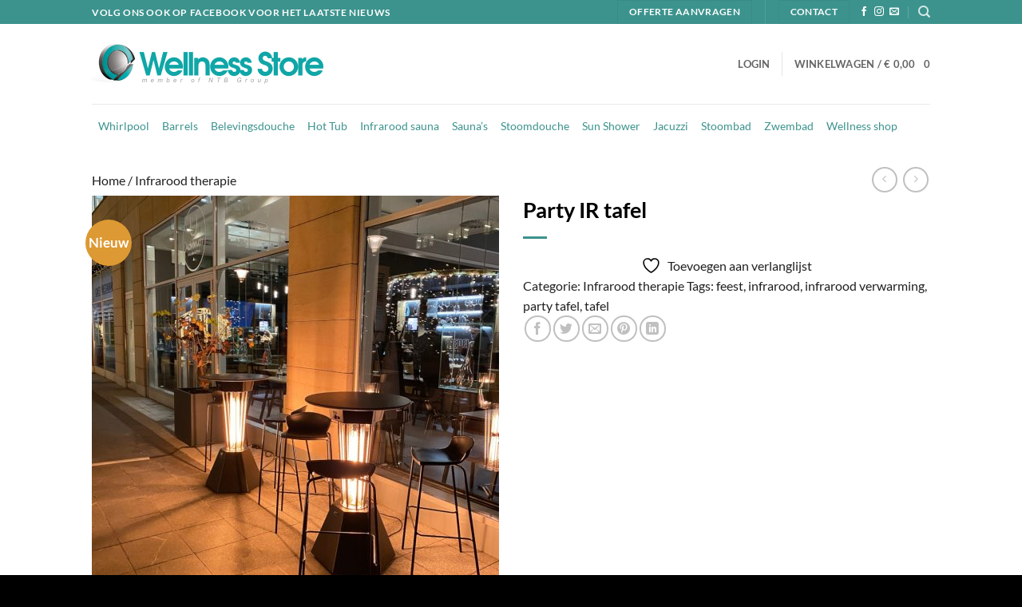

--- FILE ---
content_type: text/html; charset=UTF-8
request_url: https://www.wellnessstore.be/product/party-ir-tafel/
body_size: 35371
content:
<!DOCTYPE html>
<html lang="nl-NL" class="loading-site no-js">
<head>
	<meta charset="UTF-8" />
	<link rel="profile" href="https://gmpg.org/xfn/11" />
	<link rel="pingback" href="https://www.wellnessstore.be/xmlrpc.php" />

					<script>document.documentElement.className = document.documentElement.className + ' yes-js js_active js'</script>
			<script>(function(html){html.className = html.className.replace(/\bno-js\b/,'js')})(document.documentElement);</script>
<meta name='robots' content='index, follow, max-image-preview:large, max-snippet:-1, max-video-preview:-1' />
<meta name="viewport" content="width=device-width, initial-scale=1" />
<!-- Google Tag Manager by PYS -->
    <script data-cfasync="false" data-pagespeed-no-defer>
	    window.dataLayerPYS = window.dataLayerPYS || [];
	</script>
<!-- End Google Tag Manager by PYS -->
	<!-- This site is optimized with the Yoast SEO plugin v26.6 - https://yoast.com/wordpress/plugins/seo/ -->
	<title>Party IR tafel - wellness Store</title>
	<link rel="canonical" href="https://www.wellnessstore.be/product/party-ir-tafel/" />
	<meta property="og:locale" content="nl_NL" />
	<meta property="og:type" content="article" />
	<meta property="og:title" content="Party IR tafel - wellness Store" />
	<meta property="og:description" content="De BISTRO DUO verwarmde buitentafel wordt gebruikt om staande gasten op te warmen die in alle rust willen genieten van hun sigaret, koffie of een praatje met vrienden, ook bij slecht weer buiten. De tafel is uitgerust met een 109 cm hoog onderstel met 2 infraroodbuizen, waardoor het mogelijk is om de intensiteit van de [...]" />
	<meta property="og:url" content="https://www.wellnessstore.be/product/party-ir-tafel/" />
	<meta property="og:site_name" content="wellness Store" />
	<meta property="article:publisher" content="https://www.facebook.com/wellnessstore" />
	<meta property="article:modified_time" content="2021-12-16T21:51:37+00:00" />
	<meta property="og:image" content="https://usercontent.one/wp/www.wellnessstore.be/wp-content/uploads/2021/12/party-tafel-sfeer.jpg?media=1762424962" />
	<meta property="og:image:width" content="1000" />
	<meta property="og:image:height" content="1100" />
	<meta property="og:image:type" content="image/jpeg" />
	<meta name="twitter:card" content="summary_large_image" />
	<script type="application/ld+json" class="yoast-schema-graph">{"@context":"https://schema.org","@graph":[{"@type":"WebPage","@id":"https://www.wellnessstore.be/product/party-ir-tafel/","url":"https://www.wellnessstore.be/product/party-ir-tafel/","name":"Party IR tafel - wellness Store","isPartOf":{"@id":"https://www.wellnessstore.be/#website"},"primaryImageOfPage":{"@id":"https://www.wellnessstore.be/product/party-ir-tafel/#primaryimage"},"image":{"@id":"https://www.wellnessstore.be/product/party-ir-tafel/#primaryimage"},"thumbnailUrl":"https://www.wellnessstore.be/wp-content/uploads/2021/12/party-tafel-sfeer.jpg","datePublished":"2021-12-16T21:47:33+00:00","dateModified":"2021-12-16T21:51:37+00:00","breadcrumb":{"@id":"https://www.wellnessstore.be/product/party-ir-tafel/#breadcrumb"},"inLanguage":"nl-NL","potentialAction":[{"@type":"ReadAction","target":["https://www.wellnessstore.be/product/party-ir-tafel/"]}]},{"@type":"ImageObject","inLanguage":"nl-NL","@id":"https://www.wellnessstore.be/product/party-ir-tafel/#primaryimage","url":"https://www.wellnessstore.be/wp-content/uploads/2021/12/party-tafel-sfeer.jpg","contentUrl":"https://www.wellnessstore.be/wp-content/uploads/2021/12/party-tafel-sfeer.jpg","width":1000,"height":1100},{"@type":"BreadcrumbList","@id":"https://www.wellnessstore.be/product/party-ir-tafel/#breadcrumb","itemListElement":[{"@type":"ListItem","position":1,"name":"Home","item":"https://www.wellnessstore.be/"},{"@type":"ListItem","position":2,"name":"wellness shop","item":"https://www.wellnessstore.be/wellness-shop/"},{"@type":"ListItem","position":3,"name":"Party IR tafel"}]},{"@type":"WebSite","@id":"https://www.wellnessstore.be/#website","url":"https://www.wellnessstore.be/","name":"wellness Store","description":"Uw wellness specialist","publisher":{"@id":"https://www.wellnessstore.be/#organization"},"potentialAction":[{"@type":"SearchAction","target":{"@type":"EntryPoint","urlTemplate":"https://www.wellnessstore.be/?s={search_term_string}"},"query-input":{"@type":"PropertyValueSpecification","valueRequired":true,"valueName":"search_term_string"}}],"inLanguage":"nl-NL"},{"@type":"Organization","@id":"https://www.wellnessstore.be/#organization","name":"Wellnessstore","url":"https://www.wellnessstore.be/","logo":{"@type":"ImageObject","inLanguage":"nl-NL","@id":"https://www.wellnessstore.be/#/schema/logo/image/","url":"https://www.wellnessstore.be/wp-content/uploads/2020/04/logo-footer.png","contentUrl":"https://www.wellnessstore.be/wp-content/uploads/2020/04/logo-footer.png","width":300,"height":66,"caption":"Wellnessstore"},"image":{"@id":"https://www.wellnessstore.be/#/schema/logo/image/"},"sameAs":["https://www.facebook.com/wellnessstore","https://www.instagram.com/wellness_store.be/"]}]}</script>
	<!-- / Yoast SEO plugin. -->


<script type='application/javascript'  id='pys-version-script'>console.log('PixelYourSite Free version 11.1.5.2');</script>
<link rel='dns-prefetch' href='//www.googletagmanager.com' />
<link rel='prefetch' href='https://usercontent.one/wp/www.wellnessstore.be/wp-content/themes/flatsome/assets/js/flatsome.js?media=1762424962?ver=e2eddd6c228105dac048' />
<link rel='prefetch' href='https://usercontent.one/wp/www.wellnessstore.be/wp-content/themes/flatsome/assets/js/chunk.slider.js?ver=3.20.3&media=1762424962' />
<link rel='prefetch' href='https://usercontent.one/wp/www.wellnessstore.be/wp-content/themes/flatsome/assets/js/chunk.popups.js?ver=3.20.3&media=1762424962' />
<link rel='prefetch' href='https://usercontent.one/wp/www.wellnessstore.be/wp-content/themes/flatsome/assets/js/chunk.tooltips.js?ver=3.20.3&media=1762424962' />
<link rel='prefetch' href='https://usercontent.one/wp/www.wellnessstore.be/wp-content/themes/flatsome/assets/js/woocommerce.js?media=1762424962?ver=1c9be63d628ff7c3ff4c' />
<link rel="alternate" type="application/rss+xml" title="wellness Store &raquo; feed" href="https://www.wellnessstore.be/feed/" />
<link rel="alternate" type="application/rss+xml" title="wellness Store &raquo; reacties feed" href="https://www.wellnessstore.be/comments/feed/" />
<link rel="alternate" title="oEmbed (JSON)" type="application/json+oembed" href="https://www.wellnessstore.be/wp-json/oembed/1.0/embed?url=https%3A%2F%2Fwww.wellnessstore.be%2Fproduct%2Fparty-ir-tafel%2F" />
<link rel="alternate" title="oEmbed (XML)" type="text/xml+oembed" href="https://www.wellnessstore.be/wp-json/oembed/1.0/embed?url=https%3A%2F%2Fwww.wellnessstore.be%2Fproduct%2Fparty-ir-tafel%2F&#038;format=xml" />
<style id='wp-img-auto-sizes-contain-inline-css' type='text/css'>
img:is([sizes=auto i],[sizes^="auto," i]){contain-intrinsic-size:3000px 1500px}
/*# sourceURL=wp-img-auto-sizes-contain-inline-css */
</style>
<link rel='stylesheet' id='sbi_styles-css' href='https://usercontent.one/wp/www.wellnessstore.be/wp-content/plugins/instagram-feed/css/sbi-styles.min.css?ver=6.10.0&media=1762424962' type='text/css' media='all' />
<style id='wp-emoji-styles-inline-css' type='text/css'>

	img.wp-smiley, img.emoji {
		display: inline !important;
		border: none !important;
		box-shadow: none !important;
		height: 1em !important;
		width: 1em !important;
		margin: 0 0.07em !important;
		vertical-align: -0.1em !important;
		background: none !important;
		padding: 0 !important;
	}
/*# sourceURL=wp-emoji-styles-inline-css */
</style>
<style id='wp-block-library-inline-css' type='text/css'>
:root{--wp-block-synced-color:#7a00df;--wp-block-synced-color--rgb:122,0,223;--wp-bound-block-color:var(--wp-block-synced-color);--wp-editor-canvas-background:#ddd;--wp-admin-theme-color:#007cba;--wp-admin-theme-color--rgb:0,124,186;--wp-admin-theme-color-darker-10:#006ba1;--wp-admin-theme-color-darker-10--rgb:0,107,160.5;--wp-admin-theme-color-darker-20:#005a87;--wp-admin-theme-color-darker-20--rgb:0,90,135;--wp-admin-border-width-focus:2px}@media (min-resolution:192dpi){:root{--wp-admin-border-width-focus:1.5px}}.wp-element-button{cursor:pointer}:root .has-very-light-gray-background-color{background-color:#eee}:root .has-very-dark-gray-background-color{background-color:#313131}:root .has-very-light-gray-color{color:#eee}:root .has-very-dark-gray-color{color:#313131}:root .has-vivid-green-cyan-to-vivid-cyan-blue-gradient-background{background:linear-gradient(135deg,#00d084,#0693e3)}:root .has-purple-crush-gradient-background{background:linear-gradient(135deg,#34e2e4,#4721fb 50%,#ab1dfe)}:root .has-hazy-dawn-gradient-background{background:linear-gradient(135deg,#faaca8,#dad0ec)}:root .has-subdued-olive-gradient-background{background:linear-gradient(135deg,#fafae1,#67a671)}:root .has-atomic-cream-gradient-background{background:linear-gradient(135deg,#fdd79a,#004a59)}:root .has-nightshade-gradient-background{background:linear-gradient(135deg,#330968,#31cdcf)}:root .has-midnight-gradient-background{background:linear-gradient(135deg,#020381,#2874fc)}:root{--wp--preset--font-size--normal:16px;--wp--preset--font-size--huge:42px}.has-regular-font-size{font-size:1em}.has-larger-font-size{font-size:2.625em}.has-normal-font-size{font-size:var(--wp--preset--font-size--normal)}.has-huge-font-size{font-size:var(--wp--preset--font-size--huge)}.has-text-align-center{text-align:center}.has-text-align-left{text-align:left}.has-text-align-right{text-align:right}.has-fit-text{white-space:nowrap!important}#end-resizable-editor-section{display:none}.aligncenter{clear:both}.items-justified-left{justify-content:flex-start}.items-justified-center{justify-content:center}.items-justified-right{justify-content:flex-end}.items-justified-space-between{justify-content:space-between}.screen-reader-text{border:0;clip-path:inset(50%);height:1px;margin:-1px;overflow:hidden;padding:0;position:absolute;width:1px;word-wrap:normal!important}.screen-reader-text:focus{background-color:#ddd;clip-path:none;color:#444;display:block;font-size:1em;height:auto;left:5px;line-height:normal;padding:15px 23px 14px;text-decoration:none;top:5px;width:auto;z-index:100000}html :where(.has-border-color){border-style:solid}html :where([style*=border-top-color]){border-top-style:solid}html :where([style*=border-right-color]){border-right-style:solid}html :where([style*=border-bottom-color]){border-bottom-style:solid}html :where([style*=border-left-color]){border-left-style:solid}html :where([style*=border-width]){border-style:solid}html :where([style*=border-top-width]){border-top-style:solid}html :where([style*=border-right-width]){border-right-style:solid}html :where([style*=border-bottom-width]){border-bottom-style:solid}html :where([style*=border-left-width]){border-left-style:solid}html :where(img[class*=wp-image-]){height:auto;max-width:100%}:where(figure){margin:0 0 1em}html :where(.is-position-sticky){--wp-admin--admin-bar--position-offset:var(--wp-admin--admin-bar--height,0px)}@media screen and (max-width:600px){html :where(.is-position-sticky){--wp-admin--admin-bar--position-offset:0px}}
/*# sourceURL=/wp-includes/css/dist/block-library/common.min.css */
</style>
<link rel='stylesheet' id='contact-form-7-css' href='https://usercontent.one/wp/www.wellnessstore.be/wp-content/plugins/contact-form-7/includes/css/styles.css?ver=6.1.4&media=1762424962' type='text/css' media='all' />
<link rel='stylesheet' id='cookie-law-info-css' href='https://usercontent.one/wp/www.wellnessstore.be/wp-content/plugins/cookie-law-info/legacy/public/css/cookie-law-info-public.css?ver=3.3.9.1&media=1762424962' type='text/css' media='all' />
<link rel='stylesheet' id='cookie-law-info-gdpr-css' href='https://usercontent.one/wp/www.wellnessstore.be/wp-content/plugins/cookie-law-info/legacy/public/css/cookie-law-info-gdpr.css?ver=3.3.9.1&media=1762424962' type='text/css' media='all' />
<link rel='stylesheet' id='photoswipe-css' href='https://usercontent.one/wp/www.wellnessstore.be/wp-content/plugins/woocommerce/assets/css/photoswipe/photoswipe.min.css?ver=10.4.3&media=1762424962' type='text/css' media='all' />
<link rel='stylesheet' id='photoswipe-default-skin-css' href='https://usercontent.one/wp/www.wellnessstore.be/wp-content/plugins/woocommerce/assets/css/photoswipe/default-skin/default-skin.min.css?ver=10.4.3&media=1762424962' type='text/css' media='all' />
<style id='woocommerce-inline-inline-css' type='text/css'>
.woocommerce form .form-row .required { visibility: visible; }
/*# sourceURL=woocommerce-inline-inline-css */
</style>
<link rel='stylesheet' id='megamenu-css' href='https://usercontent.one/wp/www.wellnessstore.be/wp-content/uploads/maxmegamenu/style.css?media=1762424962?ver=269b4b' type='text/css' media='all' />
<link rel='stylesheet' id='dashicons-css' href='https://www.wellnessstore.be/wp-includes/css/dashicons.min.css?ver=6.9' type='text/css' media='all' />
<style id='dashicons-inline-css' type='text/css'>
[data-font="Dashicons"]:before {font-family: 'Dashicons' !important;content: attr(data-icon) !important;speak: none !important;font-weight: normal !important;font-variant: normal !important;text-transform: none !important;line-height: 1 !important;font-style: normal !important;-webkit-font-smoothing: antialiased !important;-moz-osx-font-smoothing: grayscale !important;}
/*# sourceURL=dashicons-inline-css */
</style>
<link rel='stylesheet' id='flatsome-woocommerce-wishlist-css' href='https://usercontent.one/wp/www.wellnessstore.be/wp-content/themes/flatsome/inc/integrations/wc-yith-wishlist/wishlist.css?ver=3.20.3&media=1762424962' type='text/css' media='all' />
<link rel='stylesheet' id='mollie-applepaydirect-css' href='https://usercontent.one/wp/www.wellnessstore.be/wp-content/plugins/mollie-payments-for-woocommerce/public/css/mollie-applepaydirect.min.css?media=1762424962?ver=1765804219' type='text/css' media='screen' />
<link rel='stylesheet' id='flatsome-main-css' href='https://usercontent.one/wp/www.wellnessstore.be/wp-content/themes/flatsome/assets/css/flatsome.css?ver=3.20.3&media=1762424962' type='text/css' media='all' />
<style id='flatsome-main-inline-css' type='text/css'>
@font-face {
				font-family: "fl-icons";
				font-display: block;
				src: url(https://usercontent.one/wp/www.wellnessstore.be/wp-content/themes/flatsome/assets/css/icons/fl-icons.eot?v=3.20.3&media=1762424962);
				src:
					url(https://usercontent.one/wp/www.wellnessstore.be/wp-content/themes/flatsome/assets/css/icons/fl-icons.eot?media=1762424962#iefix?v=3.20.3) format("embedded-opentype"),
					url(https://usercontent.one/wp/www.wellnessstore.be/wp-content/themes/flatsome/assets/css/icons/fl-icons.woff2?v=3.20.3&media=1762424962) format("woff2"),
					url(https://usercontent.one/wp/www.wellnessstore.be/wp-content/themes/flatsome/assets/css/icons/fl-icons.ttf?v=3.20.3&media=1762424962) format("truetype"),
					url(https://usercontent.one/wp/www.wellnessstore.be/wp-content/themes/flatsome/assets/css/icons/fl-icons.woff?v=3.20.3&media=1762424962) format("woff"),
					url(https://usercontent.one/wp/www.wellnessstore.be/wp-content/themes/flatsome/assets/css/icons/fl-icons.svg?v=3.20.3&media=1762424962#fl-icons) format("svg");
			}
/*# sourceURL=flatsome-main-inline-css */
</style>
<link rel='stylesheet' id='flatsome-shop-css' href='https://usercontent.one/wp/www.wellnessstore.be/wp-content/themes/flatsome/assets/css/flatsome-shop.css?ver=3.20.3&media=1762424962' type='text/css' media='all' />
<link rel='stylesheet' id='flatsome-style-css' href='https://usercontent.one/wp/www.wellnessstore.be/wp-content/themes/wellness-store-child/style.css?ver=3.0&media=1762424962' type='text/css' media='all' />
<script type="text/javascript">
            window._nslDOMReady = (function () {
                const executedCallbacks = new Set();
            
                return function (callback) {
                    /**
                    * Third parties might dispatch DOMContentLoaded events, so we need to ensure that we only run our callback once!
                    */
                    if (executedCallbacks.has(callback)) return;
            
                    const wrappedCallback = function () {
                        if (executedCallbacks.has(callback)) return;
                        executedCallbacks.add(callback);
                        callback();
                    };
            
                    if (document.readyState === "complete" || document.readyState === "interactive") {
                        wrappedCallback();
                    } else {
                        document.addEventListener("DOMContentLoaded", wrappedCallback);
                    }
                };
            })();
        </script><script type="text/javascript" src="https://www.wellnessstore.be/wp-includes/js/jquery/jquery.min.js?ver=3.7.1" id="jquery-core-js"></script>
<script type="text/javascript" src="https://www.wellnessstore.be/wp-includes/js/jquery/jquery-migrate.min.js?ver=3.4.1" id="jquery-migrate-js"></script>
<script type="text/javascript" id="cookie-law-info-js-extra">
/* <![CDATA[ */
var Cli_Data = {"nn_cookie_ids":[],"cookielist":[],"non_necessary_cookies":[],"ccpaEnabled":"","ccpaRegionBased":"","ccpaBarEnabled":"","strictlyEnabled":["necessary","obligatoire"],"ccpaType":"gdpr","js_blocking":"1","custom_integration":"","triggerDomRefresh":"","secure_cookies":""};
var cli_cookiebar_settings = {"animate_speed_hide":"500","animate_speed_show":"500","background":"#FFF","border":"#b1a6a6c2","border_on":"","button_1_button_colour":"#61a229","button_1_button_hover":"#4e8221","button_1_link_colour":"#fff","button_1_as_button":"1","button_1_new_win":"","button_2_button_colour":"#333","button_2_button_hover":"#292929","button_2_link_colour":"#444","button_2_as_button":"","button_2_hidebar":"","button_3_button_colour":"#dedfe0","button_3_button_hover":"#b2b2b3","button_3_link_colour":"#333333","button_3_as_button":"1","button_3_new_win":"","button_4_button_colour":"#dedfe0","button_4_button_hover":"#b2b2b3","button_4_link_colour":"#333333","button_4_as_button":"1","button_7_button_colour":"#61a229","button_7_button_hover":"#4e8221","button_7_link_colour":"#fff","button_7_as_button":"1","button_7_new_win":"","font_family":"inherit","header_fix":"","notify_animate_hide":"1","notify_animate_show":"","notify_div_id":"#cookie-law-info-bar","notify_position_horizontal":"right","notify_position_vertical":"bottom","scroll_close":"","scroll_close_reload":"","accept_close_reload":"","reject_close_reload":"","showagain_tab":"","showagain_background":"#fff","showagain_border":"#000","showagain_div_id":"#cookie-law-info-again","showagain_x_position":"100px","text":"#333333","show_once_yn":"","show_once":"10000","logging_on":"","as_popup":"","popup_overlay":"1","bar_heading_text":"","cookie_bar_as":"banner","popup_showagain_position":"bottom-right","widget_position":"left"};
var log_object = {"ajax_url":"https://www.wellnessstore.be/wp-admin/admin-ajax.php"};
//# sourceURL=cookie-law-info-js-extra
/* ]]> */
</script>
<script type="text/javascript" src="https://usercontent.one/wp/www.wellnessstore.be/wp-content/plugins/cookie-law-info/legacy/public/js/cookie-law-info-public.js?ver=3.3.9.1&media=1762424962" id="cookie-law-info-js"></script>
<script type="text/javascript" src="https://usercontent.one/wp/www.wellnessstore.be/wp-content/plugins/stop-user-enumeration/frontend/js/frontend.js?ver=1.7.7&media=1762424962" id="stop-user-enumeration-js" defer="defer" data-wp-strategy="defer"></script>
<script type="text/javascript" src="https://usercontent.one/wp/www.wellnessstore.be/wp-content/plugins/woocommerce/assets/js/jquery-blockui/jquery.blockUI.min.js?ver=2.7.0-wc.10.4.3&media=1762424962" id="wc-jquery-blockui-js" data-wp-strategy="defer"></script>
<script type="text/javascript" id="wc-add-to-cart-js-extra">
/* <![CDATA[ */
var wc_add_to_cart_params = {"ajax_url":"/wp-admin/admin-ajax.php","wc_ajax_url":"/?wc-ajax=%%endpoint%%","i18n_view_cart":"Bekijk winkelwagen","cart_url":"https://www.wellnessstore.be/winkelwagen/","is_cart":"","cart_redirect_after_add":"yes"};
//# sourceURL=wc-add-to-cart-js-extra
/* ]]> */
</script>
<script type="text/javascript" src="https://usercontent.one/wp/www.wellnessstore.be/wp-content/plugins/woocommerce/assets/js/frontend/add-to-cart.min.js?ver=10.4.3&media=1762424962" id="wc-add-to-cart-js" defer="defer" data-wp-strategy="defer"></script>
<script type="text/javascript" src="https://usercontent.one/wp/www.wellnessstore.be/wp-content/plugins/woocommerce/assets/js/photoswipe/photoswipe.min.js?ver=4.1.1-wc.10.4.3&media=1762424962" id="wc-photoswipe-js" defer="defer" data-wp-strategy="defer"></script>
<script type="text/javascript" src="https://usercontent.one/wp/www.wellnessstore.be/wp-content/plugins/woocommerce/assets/js/photoswipe/photoswipe-ui-default.min.js?ver=4.1.1-wc.10.4.3&media=1762424962" id="wc-photoswipe-ui-default-js" defer="defer" data-wp-strategy="defer"></script>
<script type="text/javascript" id="wc-single-product-js-extra">
/* <![CDATA[ */
var wc_single_product_params = {"i18n_required_rating_text":"Selecteer een waardering","i18n_rating_options":["1 van de 5 sterren","2 van de 5 sterren","3 van de 5 sterren","4 van de 5 sterren","5 van de 5 sterren"],"i18n_product_gallery_trigger_text":"Afbeeldinggalerij in volledig scherm bekijken","review_rating_required":"yes","flexslider":{"rtl":false,"animation":"slide","smoothHeight":true,"directionNav":false,"controlNav":"thumbnails","slideshow":false,"animationSpeed":500,"animationLoop":false,"allowOneSlide":false},"zoom_enabled":"","zoom_options":[],"photoswipe_enabled":"1","photoswipe_options":{"shareEl":false,"closeOnScroll":false,"history":false,"hideAnimationDuration":0,"showAnimationDuration":0},"flexslider_enabled":""};
//# sourceURL=wc-single-product-js-extra
/* ]]> */
</script>
<script type="text/javascript" src="https://usercontent.one/wp/www.wellnessstore.be/wp-content/plugins/woocommerce/assets/js/frontend/single-product.min.js?ver=10.4.3&media=1762424962" id="wc-single-product-js" defer="defer" data-wp-strategy="defer"></script>
<script type="text/javascript" src="https://usercontent.one/wp/www.wellnessstore.be/wp-content/plugins/woocommerce/assets/js/js-cookie/js.cookie.min.js?ver=2.1.4-wc.10.4.3&media=1762424962" id="wc-js-cookie-js" data-wp-strategy="defer"></script>
<script type="text/javascript" src="https://usercontent.one/wp/www.wellnessstore.be/wp-content/plugins/pixelyoursite/dist/scripts/jquery.bind-first-0.2.3.min.js?ver=0.2.3&media=1762424962" id="jquery-bind-first-js"></script>
<script type="text/javascript" src="https://usercontent.one/wp/www.wellnessstore.be/wp-content/plugins/pixelyoursite/dist/scripts/js.cookie-2.1.3.min.js?ver=2.1.3&media=1762424962" id="js-cookie-pys-js"></script>
<script type="text/javascript" src="https://usercontent.one/wp/www.wellnessstore.be/wp-content/plugins/pixelyoursite/dist/scripts/tld.min.js?ver=2.3.1&media=1762424962" id="js-tld-js"></script>
<script type="text/javascript" id="pys-js-extra">
/* <![CDATA[ */
var pysOptions = {"staticEvents":{"facebook":{"woo_view_content":[{"delay":0,"type":"static","name":"ViewContent","pixelIds":["2748677865249748"],"eventID":"383f403c-d6ff-42e3-902d-be374333b867","params":{"content_ids":["4560"],"content_type":"product","tags":"feest, infrarood, infrarood verwarming, party tafel, tafel","content_name":"Party IR tafel","category_name":"Infrarood therapie","contents":[{"id":"4560","quantity":1}],"product_price":"0","page_title":"Party IR tafel","post_type":"product","post_id":4560,"plugin":"PixelYourSite","user_role":"guest","event_url":"www.wellnessstore.be/product/party-ir-tafel/"},"e_id":"woo_view_content","ids":[],"hasTimeWindow":false,"timeWindow":0,"woo_order":"","edd_order":""}],"init_event":[{"delay":0,"type":"static","ajaxFire":true,"name":"PageView","pixelIds":["2748677865249748"],"eventID":"50fcbc40-469f-4184-b5a6-cc1281adef07","params":{"page_title":"Party IR tafel","post_type":"product","post_id":4560,"plugin":"PixelYourSite","user_role":"guest","event_url":"www.wellnessstore.be/product/party-ir-tafel/"},"e_id":"init_event","ids":[],"hasTimeWindow":false,"timeWindow":0,"woo_order":"","edd_order":""}]}},"dynamicEvents":{"woo_add_to_cart_on_button_click":{"facebook":{"delay":0,"type":"dyn","name":"AddToCart","pixelIds":["2748677865249748"],"eventID":"336c177c-8123-4a6a-a7ef-8b41668cb669","params":{"page_title":"Party IR tafel","post_type":"product","post_id":4560,"plugin":"PixelYourSite","user_role":"guest","event_url":"www.wellnessstore.be/product/party-ir-tafel/"},"e_id":"woo_add_to_cart_on_button_click","ids":[],"hasTimeWindow":false,"timeWindow":0,"woo_order":"","edd_order":""}}},"triggerEvents":[],"triggerEventTypes":[],"facebook":{"pixelIds":["2748677865249748"],"advancedMatching":[],"advancedMatchingEnabled":false,"removeMetadata":false,"wooVariableAsSimple":false,"serverApiEnabled":false,"wooCRSendFromServer":false,"send_external_id":null,"enabled_medical":false,"do_not_track_medical_param":["event_url","post_title","page_title","landing_page","content_name","categories","category_name","tags"],"meta_ldu":false},"ga":{"trackingIds":["UA-8201986-4"],"commentEventEnabled":true,"downloadEnabled":true,"formEventEnabled":true,"crossDomainEnabled":false,"crossDomainAcceptIncoming":false,"crossDomainDomains":[],"isDebugEnabled":[],"serverContainerUrls":{"UA-8201986-4":{"enable_server_container":"","server_container_url":"","transport_url":""}},"additionalConfig":{"UA-8201986-4":{"first_party_collection":true}},"disableAdvertisingFeatures":false,"disableAdvertisingPersonalization":false,"wooVariableAsSimple":true,"custom_page_view_event":false},"debug":"","siteUrl":"https://www.wellnessstore.be","ajaxUrl":"https://www.wellnessstore.be/wp-admin/admin-ajax.php","ajax_event":"7aa5ad997d","enable_remove_download_url_param":"1","cookie_duration":"7","last_visit_duration":"60","enable_success_send_form":"","ajaxForServerEvent":"1","ajaxForServerStaticEvent":"1","useSendBeacon":"1","send_external_id":"1","external_id_expire":"180","track_cookie_for_subdomains":"1","google_consent_mode":"1","gdpr":{"ajax_enabled":true,"all_disabled_by_api":true,"facebook_disabled_by_api":false,"analytics_disabled_by_api":false,"google_ads_disabled_by_api":false,"pinterest_disabled_by_api":false,"bing_disabled_by_api":false,"reddit_disabled_by_api":false,"externalID_disabled_by_api":false,"facebook_prior_consent_enabled":true,"analytics_prior_consent_enabled":true,"google_ads_prior_consent_enabled":null,"pinterest_prior_consent_enabled":true,"bing_prior_consent_enabled":true,"cookiebot_integration_enabled":false,"cookiebot_facebook_consent_category":"marketing","cookiebot_analytics_consent_category":"statistics","cookiebot_tiktok_consent_category":"marketing","cookiebot_google_ads_consent_category":"marketing","cookiebot_pinterest_consent_category":"marketing","cookiebot_bing_consent_category":"marketing","consent_magic_integration_enabled":false,"real_cookie_banner_integration_enabled":false,"cookie_notice_integration_enabled":false,"cookie_law_info_integration_enabled":true,"analytics_storage":{"enabled":true,"value":"granted","filter":false},"ad_storage":{"enabled":true,"value":"granted","filter":false},"ad_user_data":{"enabled":true,"value":"granted","filter":false},"ad_personalization":{"enabled":true,"value":"granted","filter":false}},"cookie":{"disabled_all_cookie":false,"disabled_start_session_cookie":false,"disabled_advanced_form_data_cookie":false,"disabled_landing_page_cookie":false,"disabled_first_visit_cookie":false,"disabled_trafficsource_cookie":false,"disabled_utmTerms_cookie":false,"disabled_utmId_cookie":false},"tracking_analytics":{"TrafficSource":"direct","TrafficLanding":"undefined","TrafficUtms":[],"TrafficUtmsId":[]},"GATags":{"ga_datalayer_type":"default","ga_datalayer_name":"dataLayerPYS"},"woo":{"enabled":true,"enabled_save_data_to_orders":true,"addToCartOnButtonEnabled":true,"addToCartOnButtonValueEnabled":true,"addToCartOnButtonValueOption":"price","singleProductId":4560,"removeFromCartSelector":"form.woocommerce-cart-form .remove","addToCartCatchMethod":"add_cart_js","is_order_received_page":false,"containOrderId":false},"edd":{"enabled":false},"cache_bypass":"1767744993"};
//# sourceURL=pys-js-extra
/* ]]> */
</script>
<script type="text/javascript" src="https://usercontent.one/wp/www.wellnessstore.be/wp-content/plugins/pixelyoursite/dist/scripts/public.js?ver=11.1.5.2&media=1762424962" id="pys-js"></script>

<!-- Google tag (gtag.js) snippet toegevoegd door Site Kit -->
<!-- Google Analytics snippet toegevoegd door Site Kit -->
<script type="text/javascript" src="https://www.googletagmanager.com/gtag/js?id=G-LJC1N2BG68&l=dataLayerPYS" id="google_gtagjs-js" async></script>
<script type="text/javascript" id="google_gtagjs-js-after">
/* <![CDATA[ */
window.dataLayerPYS = window.dataLayerPYS || [];function gtag(){dataLayerPYS.push(arguments);}
gtag("set","linker",{"domains":["www.wellnessstore.be"]});
gtag("js", new Date());
gtag("set", "developer_id.dZTNiMT", true);
gtag("config", "G-LJC1N2BG68");
//# sourceURL=google_gtagjs-js-after
/* ]]> */
</script>
<link rel="https://api.w.org/" href="https://www.wellnessstore.be/wp-json/" /><link rel="alternate" title="JSON" type="application/json" href="https://www.wellnessstore.be/wp-json/wp/v2/product/4560" /><link rel="EditURI" type="application/rsd+xml" title="RSD" href="https://www.wellnessstore.be/xmlrpc.php?rsd" />
<meta name="generator" content="WordPress 6.9" />
<meta name="generator" content="WooCommerce 10.4.3" />
<link rel='shortlink' href='https://www.wellnessstore.be/?p=4560' />
<meta name="generator" content="Site Kit by Google 1.168.0" /><style>[class*=" icon-oc-"],[class^=icon-oc-]{speak:none;font-style:normal;font-weight:400;font-variant:normal;text-transform:none;line-height:1;-webkit-font-smoothing:antialiased;-moz-osx-font-smoothing:grayscale}.icon-oc-one-com-white-32px-fill:before{content:"901"}.icon-oc-one-com:before{content:"900"}#one-com-icon,.toplevel_page_onecom-wp .wp-menu-image{speak:none;display:flex;align-items:center;justify-content:center;text-transform:none;line-height:1;-webkit-font-smoothing:antialiased;-moz-osx-font-smoothing:grayscale}.onecom-wp-admin-bar-item>a,.toplevel_page_onecom-wp>.wp-menu-name{font-size:16px;font-weight:400;line-height:1}.toplevel_page_onecom-wp>.wp-menu-name img{width:69px;height:9px;}.wp-submenu-wrap.wp-submenu>.wp-submenu-head>img{width:88px;height:auto}.onecom-wp-admin-bar-item>a img{height:7px!important}.onecom-wp-admin-bar-item>a img,.toplevel_page_onecom-wp>.wp-menu-name img{opacity:.8}.onecom-wp-admin-bar-item.hover>a img,.toplevel_page_onecom-wp.wp-has-current-submenu>.wp-menu-name img,li.opensub>a.toplevel_page_onecom-wp>.wp-menu-name img{opacity:1}#one-com-icon:before,.onecom-wp-admin-bar-item>a:before,.toplevel_page_onecom-wp>.wp-menu-image:before{content:'';position:static!important;background-color:rgba(240,245,250,.4);border-radius:102px;width:18px;height:18px;padding:0!important}.onecom-wp-admin-bar-item>a:before{width:14px;height:14px}.onecom-wp-admin-bar-item.hover>a:before,.toplevel_page_onecom-wp.opensub>a>.wp-menu-image:before,.toplevel_page_onecom-wp.wp-has-current-submenu>.wp-menu-image:before{background-color:#76b82a}.onecom-wp-admin-bar-item>a{display:inline-flex!important;align-items:center;justify-content:center}#one-com-logo-wrapper{font-size:4em}#one-com-icon{vertical-align:middle}.imagify-welcome{display:none !important;}</style>	<noscript><style>.woocommerce-product-gallery{ opacity: 1 !important; }</style></noscript>
	<meta name="generator" content="Elementor 3.34.0; features: additional_custom_breakpoints; settings: css_print_method-external, google_font-enabled, font_display-auto">
			<style>
				.e-con.e-parent:nth-of-type(n+4):not(.e-lazyloaded):not(.e-no-lazyload),
				.e-con.e-parent:nth-of-type(n+4):not(.e-lazyloaded):not(.e-no-lazyload) * {
					background-image: none !important;
				}
				@media screen and (max-height: 1024px) {
					.e-con.e-parent:nth-of-type(n+3):not(.e-lazyloaded):not(.e-no-lazyload),
					.e-con.e-parent:nth-of-type(n+3):not(.e-lazyloaded):not(.e-no-lazyload) * {
						background-image: none !important;
					}
				}
				@media screen and (max-height: 640px) {
					.e-con.e-parent:nth-of-type(n+2):not(.e-lazyloaded):not(.e-no-lazyload),
					.e-con.e-parent:nth-of-type(n+2):not(.e-lazyloaded):not(.e-no-lazyload) * {
						background-image: none !important;
					}
				}
			</style>
			<link rel="icon" href="https://usercontent.one/wp/www.wellnessstore.be/wp-content/uploads/2017/11/WS-100x100.png?media=1762424962" sizes="32x32" />
<link rel="icon" href="https://usercontent.one/wp/www.wellnessstore.be/wp-content/uploads/2017/11/WS-200x200.png?media=1762424962" sizes="192x192" />
<link rel="apple-touch-icon" href="https://usercontent.one/wp/www.wellnessstore.be/wp-content/uploads/2017/11/WS-200x200.png?media=1762424962" />
<meta name="msapplication-TileImage" content="https://usercontent.one/wp/www.wellnessstore.be/wp-content/uploads/2017/11/WS.png?media=1762424962" />
<style id="custom-css" type="text/css">:root {--primary-color: #3c938d;--fs-color-primary: #3c938d;--fs-color-secondary: #C05530;--fs-color-success: #627D47;--fs-color-alert: #b20000;--fs-color-base: #202020;--fs-experimental-link-color: #202020;--fs-experimental-link-color-hover: #000000;}.tooltipster-base {--tooltip-color: #fff;--tooltip-bg-color: #000;}.off-canvas-right .mfp-content, .off-canvas-left .mfp-content {--drawer-width: 300px;}.off-canvas .mfp-content.off-canvas-cart {--drawer-width: 360px;}.header-main{height: 100px}#logo img{max-height: 100px}#logo{width:352px;}.header-bottom{min-height: 55px}.header-top{min-height: 30px}.transparent .header-main{height: 30px}.transparent #logo img{max-height: 30px}.has-transparent + .page-title:first-of-type,.has-transparent + #main > .page-title,.has-transparent + #main > div > .page-title,.has-transparent + #main .page-header-wrapper:first-of-type .page-title{padding-top: 110px;}.header.show-on-scroll,.stuck .header-main{height:70px!important}.stuck #logo img{max-height: 70px!important}.header-bg-color {background-color: rgba(255,255,255,0.9)}.header-bottom {background-color: #ffffff}.header-bottom-nav > li > a{line-height: 7px }@media (max-width: 549px) {.header-main{height: 70px}#logo img{max-height: 70px}}.header-top{background-color:#3c938d!important;}h1,h2,h3,h4,h5,h6,.heading-font{color: #000000;}body{font-family: Lato, sans-serif;}body {font-weight: 400;font-style: normal;}.nav > li > a {font-family: Lato, sans-serif;}.mobile-sidebar-levels-2 .nav > li > ul > li > a {font-family: Lato, sans-serif;}.nav > li > a,.mobile-sidebar-levels-2 .nav > li > ul > li > a {font-weight: 700;font-style: normal;}h1,h2,h3,h4,h5,h6,.heading-font, .off-canvas-center .nav-sidebar.nav-vertical > li > a{font-family: Lato, sans-serif;}h1,h2,h3,h4,h5,h6,.heading-font,.banner h1,.banner h2 {font-weight: 700;font-style: normal;}.alt-font{font-family: "Dancing Script", sans-serif;}.alt-font {font-weight: 400!important;font-style: normal!important;}.widget:where(:not(.widget_shopping_cart)) a{color: #202020;}.widget:where(:not(.widget_shopping_cart)) a:hover{color: #000000;}.widget .tagcloud a:hover{border-color: #000000; background-color: #000000;}.is-divider{background-color: #3c938d;}.current .breadcrumb-step, [data-icon-label]:after, .button#place_order,.button.checkout,.checkout-button,.single_add_to_cart_button.button, .sticky-add-to-cart-select-options-button{background-color: #2d7301!important }.has-equal-box-heights .box-image {padding-top: 100%;}.badge-inner.on-sale{background-color: #dd3333}.badge-inner.new-bubble{background-color: #dd9933}.star-rating span:before,.star-rating:before, .woocommerce-page .star-rating:before, .stars a:hover:after, .stars a.active:after{color: #eeee22}.price del, .product_list_widget del, del .woocommerce-Price-amount { color: #000000; }ins .woocommerce-Price-amount { color: #dd3333; }.shop-page-title.featured-title .title-bg{ background-image: url(https://usercontent.one/wp/www.wellnessstore.be/wp-content/uploads/2021/12/party-tafel-sfeer.jpg?media=1762424962)!important;}@media screen and (min-width: 550px){.products .box-vertical .box-image{min-width: 247px!important;width: 247px!important;}}.footer-1{background-color: rgba(60,147,141,0.5)}.footer-2{background-color: #716c69}.absolute-footer, html{background-color: #000000}.page-title-small + main .product-container > .row{padding-top:0;}.nav-vertical-fly-out > li + li {border-top-width: 1px; border-top-style: solid;}/* Custom CSS *//* background wellness shop menu */li#menu-item-3415 {background-color: #009595;padding-left: 10px;padding-right: 10px;}.label-new.menu-item > a:after{content:"Nieuw";}.label-hot.menu-item > a:after{content:"Hot";}.label-sale.menu-item > a:after{content:"Aanbieding";}.label-popular.menu-item > a:after{content:"Populair";}</style><style id="kirki-inline-styles">/* latin-ext */
@font-face {
  font-family: 'Lato';
  font-style: normal;
  font-weight: 400;
  font-display: swap;
  src: url(https://usercontent.one/wp/www.wellnessstore.be/wp-content/fonts/lato/S6uyw4BMUTPHjxAwXjeu.woff2?media=1762424962) format('woff2');
  unicode-range: U+0100-02BA, U+02BD-02C5, U+02C7-02CC, U+02CE-02D7, U+02DD-02FF, U+0304, U+0308, U+0329, U+1D00-1DBF, U+1E00-1E9F, U+1EF2-1EFF, U+2020, U+20A0-20AB, U+20AD-20C0, U+2113, U+2C60-2C7F, U+A720-A7FF;
}
/* latin */
@font-face {
  font-family: 'Lato';
  font-style: normal;
  font-weight: 400;
  font-display: swap;
  src: url(https://usercontent.one/wp/www.wellnessstore.be/wp-content/fonts/lato/S6uyw4BMUTPHjx4wXg.woff2?media=1762424962) format('woff2');
  unicode-range: U+0000-00FF, U+0131, U+0152-0153, U+02BB-02BC, U+02C6, U+02DA, U+02DC, U+0304, U+0308, U+0329, U+2000-206F, U+20AC, U+2122, U+2191, U+2193, U+2212, U+2215, U+FEFF, U+FFFD;
}
/* latin-ext */
@font-face {
  font-family: 'Lato';
  font-style: normal;
  font-weight: 700;
  font-display: swap;
  src: url(https://usercontent.one/wp/www.wellnessstore.be/wp-content/fonts/lato/S6u9w4BMUTPHh6UVSwaPGR_p.woff2?media=1762424962) format('woff2');
  unicode-range: U+0100-02BA, U+02BD-02C5, U+02C7-02CC, U+02CE-02D7, U+02DD-02FF, U+0304, U+0308, U+0329, U+1D00-1DBF, U+1E00-1E9F, U+1EF2-1EFF, U+2020, U+20A0-20AB, U+20AD-20C0, U+2113, U+2C60-2C7F, U+A720-A7FF;
}
/* latin */
@font-face {
  font-family: 'Lato';
  font-style: normal;
  font-weight: 700;
  font-display: swap;
  src: url(https://usercontent.one/wp/www.wellnessstore.be/wp-content/fonts/lato/S6u9w4BMUTPHh6UVSwiPGQ.woff2?media=1762424962) format('woff2');
  unicode-range: U+0000-00FF, U+0131, U+0152-0153, U+02BB-02BC, U+02C6, U+02DA, U+02DC, U+0304, U+0308, U+0329, U+2000-206F, U+20AC, U+2122, U+2191, U+2193, U+2212, U+2215, U+FEFF, U+FFFD;
}/* vietnamese */
@font-face {
  font-family: 'Dancing Script';
  font-style: normal;
  font-weight: 400;
  font-display: swap;
  src: url(https://usercontent.one/wp/www.wellnessstore.be/wp-content/fonts/dancing-script/If2cXTr6YS-zF4S-kcSWSVi_sxjsohD9F50Ruu7BMSo3Rep8ltA.woff2?media=1762424962) format('woff2');
  unicode-range: U+0102-0103, U+0110-0111, U+0128-0129, U+0168-0169, U+01A0-01A1, U+01AF-01B0, U+0300-0301, U+0303-0304, U+0308-0309, U+0323, U+0329, U+1EA0-1EF9, U+20AB;
}
/* latin-ext */
@font-face {
  font-family: 'Dancing Script';
  font-style: normal;
  font-weight: 400;
  font-display: swap;
  src: url(https://usercontent.one/wp/www.wellnessstore.be/wp-content/fonts/dancing-script/If2cXTr6YS-zF4S-kcSWSVi_sxjsohD9F50Ruu7BMSo3ROp8ltA.woff2?media=1762424962) format('woff2');
  unicode-range: U+0100-02BA, U+02BD-02C5, U+02C7-02CC, U+02CE-02D7, U+02DD-02FF, U+0304, U+0308, U+0329, U+1D00-1DBF, U+1E00-1E9F, U+1EF2-1EFF, U+2020, U+20A0-20AB, U+20AD-20C0, U+2113, U+2C60-2C7F, U+A720-A7FF;
}
/* latin */
@font-face {
  font-family: 'Dancing Script';
  font-style: normal;
  font-weight: 400;
  font-display: swap;
  src: url(https://usercontent.one/wp/www.wellnessstore.be/wp-content/fonts/dancing-script/If2cXTr6YS-zF4S-kcSWSVi_sxjsohD9F50Ruu7BMSo3Sup8.woff2?media=1762424962) format('woff2');
  unicode-range: U+0000-00FF, U+0131, U+0152-0153, U+02BB-02BC, U+02C6, U+02DA, U+02DC, U+0304, U+0308, U+0329, U+2000-206F, U+20AC, U+2122, U+2191, U+2193, U+2212, U+2215, U+FEFF, U+FFFD;
}</style><style type="text/css">/** Mega Menu CSS: fs **/</style>
</head>

<body data-rsssl=1 class="wp-singular product-template-default single single-product postid-4560 wp-theme-flatsome wp-child-theme-wellness-store-child theme-flatsome woocommerce woocommerce-page woocommerce-no-js mega-menu-primary full-width lightbox nav-dropdown-has-arrow nav-dropdown-has-shadow nav-dropdown-has-border elementor-default elementor-kit-4555">


<a class="skip-link screen-reader-text" href="#main">Ga naar inhoud</a>

<div id="wrapper">

	
	<header id="header" class="header has-sticky sticky-jump">
		<div class="header-wrapper">
			<div id="top-bar" class="header-top hide-for-sticky nav-dark">
    <div class="flex-row container">
      <div class="flex-col hide-for-medium flex-left">
          <ul class="nav nav-left medium-nav-center nav-small  nav-divided">
              <li class="html custom html_topbar_left"><strong class="uppercase">Volg ons ook op Facebook voor het laatste nieuws</strong></li>          </ul>
      </div>

      <div class="flex-col hide-for-medium flex-center">
          <ul class="nav nav-center nav-small  nav-divided">
                        </ul>
      </div>

      <div class="flex-col hide-for-medium flex-right">
         <ul class="nav top-bar-nav nav-right nav-small  nav-divided">
              <li class="html header-button-2">
	<div class="header-button">
		<a href="/offerte-aanvragen/" class="button primary" >
		<span>Offerte Aanvragen</span>
	</a>
	</div>
</li>
<li class="header-divider"></li><li class="html header-button-1">
	<div class="header-button">
		<a href="/contact" class="button primary" >
		<span>Contact</span>
	</a>
	</div>
</li>
<li class="html header-social-icons ml-0">
	<div class="social-icons follow-icons" ><a href="https://www.facebook.com/wellnessstore/" target="_blank" data-label="Facebook" class="icon plain tooltip facebook" title="Volg ons op Facebook" aria-label="Volg ons op Facebook" rel="noopener nofollow"><i class="icon-facebook" aria-hidden="true"></i></a><a href="https://www.instagram.com/wellness_store.be/" target="_blank" data-label="Instagram" class="icon plain tooltip instagram" title="Volg ons op Instagram" aria-label="Volg ons op Instagram" rel="noopener nofollow"><i class="icon-instagram" aria-hidden="true"></i></a><a href="mailto:info@wellnessstore.be" data-label="E-mail" target="_blank" class="icon plain tooltip email" title="Stuur ons een e-mail" aria-label="Stuur ons een e-mail" rel="nofollow noopener"><i class="icon-envelop" aria-hidden="true"></i></a></div></li>
<li class="header-search header-search-dropdown has-icon has-dropdown menu-item-has-children">
		<a href="#" aria-label="Zoeken" aria-haspopup="true" aria-expanded="false" aria-controls="ux-search-dropdown" class="nav-top-link is-small"><i class="icon-search" aria-hidden="true"></i></a>
		<ul id="ux-search-dropdown" class="nav-dropdown nav-dropdown-default">
	 	<li class="header-search-form search-form html relative has-icon">
	<div class="header-search-form-wrapper">
		<div class="searchform-wrapper ux-search-box relative is-normal"><form role="search" method="get" class="searchform" action="https://www.wellnessstore.be/">
	<div class="flex-row relative">
						<div class="flex-col flex-grow">
			<label class="screen-reader-text" for="woocommerce-product-search-field-0">Zoeken naar:</label>
			<input type="search" id="woocommerce-product-search-field-0" class="search-field mb-0" placeholder="Zoeken&hellip;" value="" name="s" />
			<input type="hidden" name="post_type" value="product" />
					</div>
		<div class="flex-col">
			<button type="submit" value="Zoeken" class="ux-search-submit submit-button secondary button  icon mb-0" aria-label="Verzenden">
				<i class="icon-search" aria-hidden="true"></i>			</button>
		</div>
	</div>
	<div class="live-search-results text-left z-top"></div>
</form>
</div>	</div>
</li>
	</ul>
</li>
          </ul>
      </div>

            <div class="flex-col show-for-medium flex-grow">
          <ul class="nav nav-center nav-small mobile-nav  nav-divided">
              <li class="html custom html_topbar_left"><strong class="uppercase">Volg ons ook op Facebook voor het laatste nieuws</strong></li>          </ul>
      </div>
      
    </div>
</div>
<div id="masthead" class="header-main ">
      <div class="header-inner flex-row container logo-left medium-logo-center" role="navigation">

          <!-- Logo -->
          <div id="logo" class="flex-col logo">
            
<!-- Header logo -->
<a href="https://www.wellnessstore.be/" title="wellness Store - Uw wellness specialist" rel="home">
		<img width="300" height="66" src="https://usercontent.one/wp/www.wellnessstore.be/wp-content/uploads/2020/04/logo-footer.png?media=1762424962" class="header_logo header-logo" alt="wellness Store"/><img  width="300" height="66" src="https://usercontent.one/wp/www.wellnessstore.be/wp-content/uploads/2020/04/logo-footer.png?media=1762424962" class="header-logo-dark" alt="wellness Store"/></a>
          </div>

          <!-- Mobile Left Elements -->
          <div class="flex-col show-for-medium flex-left">
            <ul class="mobile-nav nav nav-left ">
              <li class="nav-icon has-icon">
			<a href="#" class="is-small" data-open="#main-menu" data-pos="left" data-bg="main-menu-overlay" role="button" aria-label="Menu" aria-controls="main-menu" aria-expanded="false" aria-haspopup="dialog" data-flatsome-role-button>
			<i class="icon-menu" aria-hidden="true"></i>					</a>
	</li>
            </ul>
          </div>

          <!-- Left Elements -->
          <div class="flex-col hide-for-medium flex-left
            flex-grow">
            <ul class="header-nav header-nav-main nav nav-left  nav-uppercase" >
                          </ul>
          </div>

          <!-- Right Elements -->
          <div class="flex-col hide-for-medium flex-right">
            <ul class="header-nav header-nav-main nav nav-right  nav-uppercase">
              
<li class="account-item has-icon">

	<a href="https://www.wellnessstore.be/mijn-account/" class="nav-top-link nav-top-not-logged-in is-small" title="Login" role="button" data-open="#login-form-popup" aria-controls="login-form-popup" aria-expanded="false" aria-haspopup="dialog" data-flatsome-role-button>
					<span>
			Login			</span>
				</a>




</li>
<li class="header-divider"></li><li class="cart-item has-icon has-dropdown">

<a href="https://www.wellnessstore.be/winkelwagen/" class="header-cart-link nav-top-link is-small" title="Winkelwagen" aria-label="Bekijk winkelwagen" aria-expanded="false" aria-haspopup="true" role="button" data-flatsome-role-button>

<span class="header-cart-title">
   Winkelwagen   /      <span class="cart-price"><span class="woocommerce-Price-amount amount"><bdi><span class="woocommerce-Price-currencySymbol">&euro;</span>&nbsp;0,00</bdi></span></span>
  </span>

    <span class="cart-icon image-icon">
    <strong>0</strong>
  </span>
  </a>

 <ul class="nav-dropdown nav-dropdown-default">
    <li class="html widget_shopping_cart">
      <div class="widget_shopping_cart_content">
        

	<div class="ux-mini-cart-empty flex flex-row-col text-center pt pb">
				<div class="ux-mini-cart-empty-icon">
			<svg aria-hidden="true" xmlns="http://www.w3.org/2000/svg" viewBox="0 0 17 19" style="opacity:.1;height:80px;">
				<path d="M8.5 0C6.7 0 5.3 1.2 5.3 2.7v2H2.1c-.3 0-.6.3-.7.7L0 18.2c0 .4.2.8.6.8h15.7c.4 0 .7-.3.7-.7v-.1L15.6 5.4c0-.3-.3-.6-.7-.6h-3.2v-2c0-1.6-1.4-2.8-3.2-2.8zM6.7 2.7c0-.8.8-1.4 1.8-1.4s1.8.6 1.8 1.4v2H6.7v-2zm7.5 3.4 1.3 11.5h-14L2.8 6.1h2.5v1.4c0 .4.3.7.7.7.4 0 .7-.3.7-.7V6.1h3.5v1.4c0 .4.3.7.7.7s.7-.3.7-.7V6.1h2.6z" fill-rule="evenodd" clip-rule="evenodd" fill="currentColor"></path>
			</svg>
		</div>
				<p class="woocommerce-mini-cart__empty-message empty">Geen producten in de winkelwagen.</p>
					<p class="return-to-shop">
				<a class="button primary wc-backward" href="https://www.wellnessstore.be/wellness-shop/">
					Terug naar winkel				</a>
			</p>
				</div>


      </div>
    </li>
     </ul>

</li>
            </ul>
          </div>

          <!-- Mobile Right Elements -->
          <div class="flex-col show-for-medium flex-right">
            <ul class="mobile-nav nav nav-right ">
              <li class="cart-item has-icon">


		<a href="https://www.wellnessstore.be/winkelwagen/" class="header-cart-link nav-top-link is-small off-canvas-toggle" title="Winkelwagen" aria-label="Bekijk winkelwagen" aria-expanded="false" aria-haspopup="dialog" role="button" data-open="#cart-popup" data-class="off-canvas-cart" data-pos="right" aria-controls="cart-popup" data-flatsome-role-button>

    <span class="cart-icon image-icon">
    <strong>0</strong>
  </span>
  </a>


  <!-- Cart Sidebar Popup -->
  <div id="cart-popup" class="mfp-hide">
  <div class="cart-popup-inner inner-padding cart-popup-inner--sticky">
      <div class="cart-popup-title text-center">
          <span class="heading-font uppercase">Winkelwagen</span>
          <div class="is-divider"></div>
      </div>
	  <div class="widget_shopping_cart">
		  <div class="widget_shopping_cart_content">
			  

	<div class="ux-mini-cart-empty flex flex-row-col text-center pt pb">
				<div class="ux-mini-cart-empty-icon">
			<svg aria-hidden="true" xmlns="http://www.w3.org/2000/svg" viewBox="0 0 17 19" style="opacity:.1;height:80px;">
				<path d="M8.5 0C6.7 0 5.3 1.2 5.3 2.7v2H2.1c-.3 0-.6.3-.7.7L0 18.2c0 .4.2.8.6.8h15.7c.4 0 .7-.3.7-.7v-.1L15.6 5.4c0-.3-.3-.6-.7-.6h-3.2v-2c0-1.6-1.4-2.8-3.2-2.8zM6.7 2.7c0-.8.8-1.4 1.8-1.4s1.8.6 1.8 1.4v2H6.7v-2zm7.5 3.4 1.3 11.5h-14L2.8 6.1h2.5v1.4c0 .4.3.7.7.7.4 0 .7-.3.7-.7V6.1h3.5v1.4c0 .4.3.7.7.7s.7-.3.7-.7V6.1h2.6z" fill-rule="evenodd" clip-rule="evenodd" fill="currentColor"></path>
			</svg>
		</div>
				<p class="woocommerce-mini-cart__empty-message empty">Geen producten in de winkelwagen.</p>
					<p class="return-to-shop">
				<a class="button primary wc-backward" href="https://www.wellnessstore.be/wellness-shop/">
					Terug naar winkel				</a>
			</p>
				</div>


		  </div>
	  </div>
             <div class="payment-icons inline-block"><img src="https://usercontent.one/wp/www.wellnessstore.be/wp-content/uploads/2020/05/betaalmogelijkheden-algemeen.png?media=1762424962" alt="bg_image"/></div>  </div>
  </div>

</li>
            </ul>
          </div>

      </div>

            <div class="container"><div class="top-divider full-width"></div></div>
      </div>
<div id="wide-nav" class="header-bottom wide-nav hide-for-medium">
    <div class="flex-row container">

                        <div class="flex-col hide-for-medium flex-left">
                <ul class="nav header-nav header-bottom-nav nav-left  nav-uppercase">
                    <div id="mega-menu-wrap-primary" class="mega-menu-wrap"><div class="mega-menu-toggle"><div class="mega-toggle-blocks-left"></div><div class="mega-toggle-blocks-center"></div><div class="mega-toggle-blocks-right"><div class='mega-toggle-block mega-menu-toggle-block mega-toggle-block-1' id='mega-toggle-block-1' tabindex='0'><span class='mega-toggle-label' role='button' aria-expanded='false'><span class='mega-toggle-label-closed'>MENU</span><span class='mega-toggle-label-open'>MENU</span></span></div></div></div><ul id="mega-menu-primary" class="mega-menu max-mega-menu mega-menu-horizontal mega-no-js" data-event="hover_intent" data-effect="fade_up" data-effect-speed="200" data-effect-mobile="disabled" data-effect-speed-mobile="0" data-mobile-force-width="false" data-second-click="go" data-document-click="collapse" data-vertical-behaviour="standard" data-breakpoint="600" data-unbind="true" data-mobile-state="collapse_all" data-mobile-direction="vertical" data-hover-intent-timeout="300" data-hover-intent-interval="100"><li class="mega-menu-item mega-menu-item-type-post_type mega-menu-item-object-page mega-align-bottom-left mega-menu-flyout mega-menu-item-5248" id="mega-menu-item-5248"><a class="mega-menu-link" href="https://www.wellnessstore.be/whirlpool-4/" tabindex="0">Whirlpool</a></li><li class="mega-menu-item mega-menu-item-type-post_type mega-menu-item-object-page mega-align-bottom-left mega-menu-flyout mega-menu-item-5239" id="mega-menu-item-5239"><a class="mega-menu-link" href="https://www.wellnessstore.be/barrels/" tabindex="0">Barrels</a></li><li class="mega-menu-item mega-menu-item-type-post_type mega-menu-item-object-page mega-align-bottom-left mega-menu-flyout mega-menu-item-5240" id="mega-menu-item-5240"><a class="mega-menu-link" href="https://www.wellnessstore.be/belevingsdouche/" tabindex="0">Belevingsdouche</a></li><li class="mega-menu-item mega-menu-item-type-post_type mega-menu-item-object-page mega-align-bottom-left mega-menu-flyout mega-menu-item-5241" id="mega-menu-item-5241"><a class="mega-menu-link" href="https://www.wellnessstore.be/hot-tub/" tabindex="0">Hot Tub</a></li><li class="mega-menu-item mega-menu-item-type-post_type mega-menu-item-object-page mega-align-bottom-left mega-menu-flyout mega-menu-item-5242" id="mega-menu-item-5242"><a class="mega-menu-link" href="https://www.wellnessstore.be/infraroodcabine/" tabindex="0">Infrarood sauna</a></li><li class="mega-menu-item mega-menu-item-type-post_type mega-menu-item-object-page mega-align-bottom-left mega-menu-flyout mega-menu-item-5244" id="mega-menu-item-5244"><a class="mega-menu-link" href="https://www.wellnessstore.be/sauna/" tabindex="0">Sauna’s</a></li><li class="mega-menu-item mega-menu-item-type-post_type mega-menu-item-object-page mega-align-bottom-left mega-menu-flyout mega-menu-item-5245" id="mega-menu-item-5245"><a class="mega-menu-link" href="https://www.wellnessstore.be/stoomdouche/" tabindex="0">Stoomdouche</a></li><li class="mega-menu-item mega-menu-item-type-post_type mega-menu-item-object-page mega-align-bottom-left mega-menu-flyout mega-menu-item-5246" id="mega-menu-item-5246"><a class="mega-menu-link" href="https://www.wellnessstore.be/sun-shower/" tabindex="0">Sun Shower</a></li><li class="mega-menu-item mega-menu-item-type-post_type mega-menu-item-object-page mega-align-bottom-left mega-menu-flyout mega-menu-item-5243" id="mega-menu-item-5243"><a class="mega-menu-link" href="https://www.wellnessstore.be/tuinspa/" tabindex="0">Jacuzzi</a></li><li class="mega-menu-item mega-menu-item-type-post_type mega-menu-item-object-page mega-align-bottom-left mega-menu-flyout mega-menu-item-5250" id="mega-menu-item-5250"><a class="mega-menu-link" href="https://www.wellnessstore.be/stoombad/" tabindex="0">Stoombad</a></li><li class="mega-menu-item mega-menu-item-type-post_type mega-menu-item-object-page mega-align-bottom-left mega-menu-flyout mega-menu-item-5249" id="mega-menu-item-5249"><a class="mega-menu-link" href="https://www.wellnessstore.be/zwembad/" tabindex="0">Zwembad</a></li><li class="mega-menu-item mega-menu-item-type-post_type mega-menu-item-object-page mega-current_page_parent mega-align-bottom-left mega-menu-flyout mega-menu-item-5247" id="mega-menu-item-5247"><a class="mega-menu-link" href="https://www.wellnessstore.be/wellness-shop/" tabindex="0">Wellness shop</a></li></ul></div>                </ul>
            </div>
            
            
                        <div class="flex-col hide-for-medium flex-right flex-grow">
              <ul class="nav header-nav header-bottom-nav nav-right  nav-uppercase">
                                 </ul>
            </div>
            
            
    </div>
</div>

<div class="header-bg-container fill"><div class="header-bg-image fill"></div><div class="header-bg-color fill"></div></div>		</div>
	</header>

	<div class="page-title shop-page-title product-page-title">
	<div class="page-title-inner flex-row medium-flex-wrap container">
	  <div class="flex-col flex-grow medium-text-center">
	  		<div class="is-medium">
	<nav class="woocommerce-breadcrumb"><a href="https://www.wellnessstore.be/">Home</a> <span class="divider"> / </span> <a href="https://www.wellnessstore.be/product-categorie/infrarood-therapie/">Infrarood therapie</a></nav></div>
	  </div>

	   <div class="flex-col medium-text-center">
		   	<ul class="next-prev-thumbs is-small ">         <li class="prod-dropdown has-dropdown">
               <a href="https://www.wellnessstore.be/product/ir-stoel/" rel="next" class="button icon is-outline circle" aria-label="Next product">
                  <i class="icon-angle-left" aria-hidden="true"></i>              </a>
              <div class="nav-dropdown">
                <a title="IR stoel" href="https://www.wellnessstore.be/product/ir-stoel/">
                <img width="100" height="100" src="https://usercontent.one/wp/www.wellnessstore.be/wp-content/uploads/2022/11/IR-stoel-100x100.jpg?media=1762424962" class="attachment-woocommerce_gallery_thumbnail size-woocommerce_gallery_thumbnail wp-post-image" alt="infrarood stoel" decoding="async" srcset="https://usercontent.one/wp/www.wellnessstore.be/wp-content/uploads/2022/11/IR-stoel-100x100.jpg?media=1762424962 100w, https://usercontent.one/wp/www.wellnessstore.be/wp-content/uploads/2022/11/IR-stoel-150x150.jpg?media=1762424962 150w" sizes="(max-width: 100px) 100vw, 100px" /></a>
              </div>
          </li>
               <li class="prod-dropdown has-dropdown">
               <a href="https://www.wellnessstore.be/product/resto-ir-tafel/" rel="previous" class="button icon is-outline circle" aria-label="Previous product">
                  <i class="icon-angle-right" aria-hidden="true"></i>              </a>
              <div class="nav-dropdown">
                  <a title="Resto IR tafel" href="https://www.wellnessstore.be/product/resto-ir-tafel/">
                  <img width="100" height="100" src="https://usercontent.one/wp/www.wellnessstore.be/wp-content/uploads/2021/12/resto-tafel-sfeer-100x100.jpg?media=1762424962" class="attachment-woocommerce_gallery_thumbnail size-woocommerce_gallery_thumbnail wp-post-image" alt="" decoding="async" srcset="https://usercontent.one/wp/www.wellnessstore.be/wp-content/uploads/2021/12/resto-tafel-sfeer-100x100.jpg?media=1762424962 100w, https://usercontent.one/wp/www.wellnessstore.be/wp-content/uploads/2021/12/resto-tafel-sfeer-150x150.jpg?media=1762424962 150w" sizes="(max-width: 100px) 100vw, 100px" /></a>
              </div>
          </li>
      </ul>	   </div>
	</div>
</div>

	<main id="main" class="">

	<div class="shop-container">

		
			<div class="container">
	<div class="woocommerce-notices-wrapper"></div></div>
<div id="product-4560" class="product type-product post-4560 status-publish first instock product_cat-infrarood-therapie product_tag-feest product_tag-infrarood product_tag-infrarood-verwarming product_tag-party-tafel product_tag-tafel has-post-thumbnail taxable shipping-taxable product-type-simple">
	<div class="product-container">
  <div class="product-main">
    <div class="row content-row mb-0">

    	<div class="product-gallery col large-6">
						
<div class="product-images relative mb-half has-hover woocommerce-product-gallery woocommerce-product-gallery--with-images woocommerce-product-gallery--columns-4 images" data-columns="4">

  <div class="badge-container is-larger absolute left top z-1">

<div class="badge callout badge-circle"><div class="badge-inner callout-new-bg is-small new-bubble">Nieuw</div></div></div>

  <div class="image-tools absolute top show-on-hover right z-3">
    		<div class="wishlist-icon">
			<button class="wishlist-button button is-outline circle icon" aria-label="Verlanglijst">
				<i class="icon-heart" aria-hidden="true"></i>			</button>
			<div class="wishlist-popup dark">
				
<div
	class="yith-wcwl-add-to-wishlist add-to-wishlist-4560 yith-wcwl-add-to-wishlist--link-style yith-wcwl-add-to-wishlist--single wishlist-fragment on-first-load"
	data-fragment-ref="4560"
	data-fragment-options="{&quot;base_url&quot;:&quot;&quot;,&quot;product_id&quot;:4560,&quot;parent_product_id&quot;:0,&quot;product_type&quot;:&quot;simple&quot;,&quot;is_single&quot;:true,&quot;in_default_wishlist&quot;:false,&quot;show_view&quot;:true,&quot;browse_wishlist_text&quot;:&quot;Browse verlanglijst&quot;,&quot;already_in_wishslist_text&quot;:&quot;Het product is al toegevoegd aan uw verlanglijst!&quot;,&quot;product_added_text&quot;:&quot;Product toegevoegd!&quot;,&quot;available_multi_wishlist&quot;:false,&quot;disable_wishlist&quot;:false,&quot;show_count&quot;:false,&quot;ajax_loading&quot;:false,&quot;loop_position&quot;:&quot;after_add_to_cart&quot;,&quot;item&quot;:&quot;add_to_wishlist&quot;}"
>
			
			<!-- ADD TO WISHLIST -->
			
<div class="yith-wcwl-add-button">
		<a
		href="?add_to_wishlist=4560&#038;_wpnonce=e486b28aad"
		class="add_to_wishlist single_add_to_wishlist"
		data-product-id="4560"
		data-product-type="simple"
		data-original-product-id="0"
		data-title="Toevoegen aan verlanglijst"
		rel="nofollow"
	>
		<svg id="yith-wcwl-icon-heart-outline" class="yith-wcwl-icon-svg" fill="none" stroke-width="1.5" stroke="currentColor" viewBox="0 0 24 24" xmlns="http://www.w3.org/2000/svg">
  <path stroke-linecap="round" stroke-linejoin="round" d="M21 8.25c0-2.485-2.099-4.5-4.688-4.5-1.935 0-3.597 1.126-4.312 2.733-.715-1.607-2.377-2.733-4.313-2.733C5.1 3.75 3 5.765 3 8.25c0 7.22 9 12 9 12s9-4.78 9-12Z"></path>
</svg>		<span>Toevoegen aan verlanglijst</span>
	</a>
</div>

			<!-- COUNT TEXT -->
			
			</div>
			</div>
		</div>
		  </div>

  <div class="woocommerce-product-gallery__wrapper product-gallery-slider slider slider-nav-small mb-half has-image-zoom"
        data-flickity-options='{
                "cellAlign": "center",
                "wrapAround": true,
                "autoPlay": false,
                "prevNextButtons":true,
                "adaptiveHeight": true,
                "imagesLoaded": true,
                "lazyLoad": 1,
                "dragThreshold" : 15,
                "pageDots": false,
                "rightToLeft": false       }'>
    <div data-thumb="https://usercontent.one/wp/www.wellnessstore.be/wp-content/uploads/2021/12/party-tafel-sfeer-100x100.jpg?media=1762424962" data-thumb-alt="Party IR tafel" data-thumb-srcset="https://usercontent.one/wp/www.wellnessstore.be/wp-content/uploads/2021/12/party-tafel-sfeer-100x100.jpg?media=1762424962 100w, https://usercontent.one/wp/www.wellnessstore.be/wp-content/uploads/2021/12/party-tafel-sfeer-150x150.jpg?media=1762424962 150w"  data-thumb-sizes="(max-width: 100px) 100vw, 100px" class="woocommerce-product-gallery__image slide first"><a href="https://usercontent.one/wp/www.wellnessstore.be/wp-content/uploads/2021/12/party-tafel-sfeer.jpg?media=1762424962"><img width="510" height="561" src="https://usercontent.one/wp/www.wellnessstore.be/wp-content/uploads/2021/12/party-tafel-sfeer-510x561.jpg?media=1762424962" class="wp-post-image ux-skip-lazy" alt="Party IR tafel" data-caption="" data-src="https://usercontent.one/wp/www.wellnessstore.be/wp-content/uploads/2021/12/party-tafel-sfeer.jpg?media=1762424962" data-large_image="https://usercontent.one/wp/www.wellnessstore.be/wp-content/uploads/2021/12/party-tafel-sfeer.jpg?media=1762424962" data-large_image_width="1000" data-large_image_height="1100" decoding="async" srcset="https://usercontent.one/wp/www.wellnessstore.be/wp-content/uploads/2021/12/party-tafel-sfeer-510x561.jpg?media=1762424962 510w, https://usercontent.one/wp/www.wellnessstore.be/wp-content/uploads/2021/12/party-tafel-sfeer-227x250.jpg?media=1762424962 227w, https://usercontent.one/wp/www.wellnessstore.be/wp-content/uploads/2021/12/party-tafel-sfeer-409x450.jpg?media=1762424962 409w, https://usercontent.one/wp/www.wellnessstore.be/wp-content/uploads/2021/12/party-tafel-sfeer-768x845.jpg?media=1762424962 768w, https://usercontent.one/wp/www.wellnessstore.be/wp-content/uploads/2021/12/party-tafel-sfeer.jpg?media=1762424962 1000w" sizes="(max-width: 510px) 100vw, 510px" /></a></div><div data-thumb="https://usercontent.one/wp/www.wellnessstore.be/wp-content/uploads/2021/12/tafel-met-IR-100x100.jpg?media=1762424962" data-thumb-alt="Party IR tafel - Afbeelding 2" data-thumb-srcset="https://usercontent.one/wp/www.wellnessstore.be/wp-content/uploads/2021/12/tafel-met-IR-100x100.jpg?media=1762424962 100w, https://usercontent.one/wp/www.wellnessstore.be/wp-content/uploads/2021/12/tafel-met-IR-150x150.jpg?media=1762424962 150w"  data-thumb-sizes="(max-width: 100px) 100vw, 100px" class="woocommerce-product-gallery__image slide"><a href="https://usercontent.one/wp/www.wellnessstore.be/wp-content/uploads/2021/12/tafel-met-IR.jpg?media=1762424962"><img width="510" height="392" src="https://usercontent.one/wp/www.wellnessstore.be/wp-content/uploads/2021/12/tafel-met-IR-510x392.jpg?media=1762424962" class="" alt="Party IR tafel - Afbeelding 2" data-caption="" data-src="https://usercontent.one/wp/www.wellnessstore.be/wp-content/uploads/2021/12/tafel-met-IR.jpg?media=1762424962" data-large_image="https://usercontent.one/wp/www.wellnessstore.be/wp-content/uploads/2021/12/tafel-met-IR.jpg?media=1762424962" data-large_image_width="900" data-large_image_height="692" decoding="async" srcset="https://usercontent.one/wp/www.wellnessstore.be/wp-content/uploads/2021/12/tafel-met-IR-510x392.jpg?media=1762424962 510w, https://usercontent.one/wp/www.wellnessstore.be/wp-content/uploads/2021/12/tafel-met-IR-250x192.jpg?media=1762424962 250w, https://usercontent.one/wp/www.wellnessstore.be/wp-content/uploads/2021/12/tafel-met-IR-450x346.jpg?media=1762424962 450w, https://usercontent.one/wp/www.wellnessstore.be/wp-content/uploads/2021/12/tafel-met-IR-768x591.jpg?media=1762424962 768w, https://usercontent.one/wp/www.wellnessstore.be/wp-content/uploads/2021/12/tafel-met-IR.jpg?media=1762424962 900w" sizes="(max-width: 510px) 100vw, 510px" /></a></div><div data-thumb="https://usercontent.one/wp/www.wellnessstore.be/wp-content/uploads/2021/12/party-tafel-100x100.jpg?media=1762424962" data-thumb-alt="Party IR tafel - Afbeelding 3" data-thumb-srcset="https://usercontent.one/wp/www.wellnessstore.be/wp-content/uploads/2021/12/party-tafel-100x100.jpg?media=1762424962 100w, https://usercontent.one/wp/www.wellnessstore.be/wp-content/uploads/2021/12/party-tafel-250x250.jpg?media=1762424962 250w, https://usercontent.one/wp/www.wellnessstore.be/wp-content/uploads/2021/12/party-tafel-450x450.jpg?media=1762424962 450w, https://usercontent.one/wp/www.wellnessstore.be/wp-content/uploads/2021/12/party-tafel-150x150.jpg?media=1762424962 150w, https://usercontent.one/wp/www.wellnessstore.be/wp-content/uploads/2021/12/party-tafel-768x768.jpg?media=1762424962 768w, https://usercontent.one/wp/www.wellnessstore.be/wp-content/uploads/2021/12/party-tafel-510x510.jpg?media=1762424962 510w, https://usercontent.one/wp/www.wellnessstore.be/wp-content/uploads/2021/12/party-tafel.jpg?media=1762424962 1200w"  data-thumb-sizes="(max-width: 100px) 100vw, 100px" class="woocommerce-product-gallery__image slide"><a href="https://usercontent.one/wp/www.wellnessstore.be/wp-content/uploads/2021/12/party-tafel.jpg?media=1762424962"><img width="510" height="510" src="https://usercontent.one/wp/www.wellnessstore.be/wp-content/uploads/2021/12/party-tafel-510x510.jpg?media=1762424962" class="" alt="Party IR tafel - Afbeelding 3" data-caption="" data-src="https://usercontent.one/wp/www.wellnessstore.be/wp-content/uploads/2021/12/party-tafel.jpg?media=1762424962" data-large_image="https://usercontent.one/wp/www.wellnessstore.be/wp-content/uploads/2021/12/party-tafel.jpg?media=1762424962" data-large_image_width="1200" data-large_image_height="1200" decoding="async" srcset="https://usercontent.one/wp/www.wellnessstore.be/wp-content/uploads/2021/12/party-tafel-510x510.jpg?media=1762424962 510w, https://usercontent.one/wp/www.wellnessstore.be/wp-content/uploads/2021/12/party-tafel-250x250.jpg?media=1762424962 250w, https://usercontent.one/wp/www.wellnessstore.be/wp-content/uploads/2021/12/party-tafel-450x450.jpg?media=1762424962 450w, https://usercontent.one/wp/www.wellnessstore.be/wp-content/uploads/2021/12/party-tafel-150x150.jpg?media=1762424962 150w, https://usercontent.one/wp/www.wellnessstore.be/wp-content/uploads/2021/12/party-tafel-768x768.jpg?media=1762424962 768w, https://usercontent.one/wp/www.wellnessstore.be/wp-content/uploads/2021/12/party-tafel-100x100.jpg?media=1762424962 100w, https://usercontent.one/wp/www.wellnessstore.be/wp-content/uploads/2021/12/party-tafel.jpg?media=1762424962 1200w" sizes="(max-width: 510px) 100vw, 510px" /></a></div>  </div>

  <div class="image-tools absolute bottom left z-3">
    <a role="button" href="#product-zoom" class="zoom-button button is-outline circle icon tooltip hide-for-small" title="Zoom" aria-label="Zoom" data-flatsome-role-button><i class="icon-expand" aria-hidden="true"></i></a>  </div>
</div>

	<div class="product-thumbnails thumbnails slider-no-arrows slider row row-small row-slider slider-nav-small small-columns-4"
		data-flickity-options='{
			"cellAlign": "left",
			"wrapAround": false,
			"autoPlay": false,
			"prevNextButtons": true,
			"asNavFor": ".product-gallery-slider",
			"percentPosition": true,
			"imagesLoaded": true,
			"pageDots": false,
			"rightToLeft": false,
			"contain": true
		}'>
					<div class="col is-nav-selected first">
				<a>
					<img src="https://usercontent.one/wp/www.wellnessstore.be/wp-content/uploads/2021/12/party-tafel-sfeer-247x296.jpg?media=1762424962" alt="" width="247" height="296" class="attachment-woocommerce_thumbnail" />				</a>
			</div><div class="col"><a><img src="https://usercontent.one/wp/www.wellnessstore.be/wp-content/uploads/2021/12/tafel-met-IR-247x296.jpg?media=1762424962" alt="" width="247" height="296"  class="attachment-woocommerce_thumbnail" /></a></div><div class="col"><a><img src="https://usercontent.one/wp/www.wellnessstore.be/wp-content/uploads/2021/12/party-tafel-247x296.jpg?media=1762424962" alt="" width="247" height="296"  class="attachment-woocommerce_thumbnail" /></a></div>	</div>
				    	</div>

    	<div class="product-info summary col-fit col entry-summary product-summary">

    		<h1 class="product-title product_title entry-title">
	Party IR tafel</h1>

	<div class="is-divider small"></div>
<div class="price-wrapper">
	<p class="price product-page-price ">
  </p>
</div>
 
<div
	class="yith-wcwl-add-to-wishlist add-to-wishlist-4560 yith-wcwl-add-to-wishlist--link-style yith-wcwl-add-to-wishlist--single wishlist-fragment on-first-load"
	data-fragment-ref="4560"
	data-fragment-options="{&quot;base_url&quot;:&quot;&quot;,&quot;product_id&quot;:4560,&quot;parent_product_id&quot;:0,&quot;product_type&quot;:&quot;simple&quot;,&quot;is_single&quot;:true,&quot;in_default_wishlist&quot;:false,&quot;show_view&quot;:true,&quot;browse_wishlist_text&quot;:&quot;Browse verlanglijst&quot;,&quot;already_in_wishslist_text&quot;:&quot;Het product is al toegevoegd aan uw verlanglijst!&quot;,&quot;product_added_text&quot;:&quot;Product toegevoegd!&quot;,&quot;available_multi_wishlist&quot;:false,&quot;disable_wishlist&quot;:false,&quot;show_count&quot;:false,&quot;ajax_loading&quot;:false,&quot;loop_position&quot;:&quot;after_add_to_cart&quot;,&quot;item&quot;:&quot;add_to_wishlist&quot;}"
>
			
			<!-- ADD TO WISHLIST -->
			
<div class="yith-wcwl-add-button">
		<a
		href="?add_to_wishlist=4560&#038;_wpnonce=e486b28aad"
		class="add_to_wishlist single_add_to_wishlist"
		data-product-id="4560"
		data-product-type="simple"
		data-original-product-id="0"
		data-title="Toevoegen aan verlanglijst"
		rel="nofollow"
	>
		<svg id="yith-wcwl-icon-heart-outline" class="yith-wcwl-icon-svg" fill="none" stroke-width="1.5" stroke="currentColor" viewBox="0 0 24 24" xmlns="http://www.w3.org/2000/svg">
  <path stroke-linecap="round" stroke-linejoin="round" d="M21 8.25c0-2.485-2.099-4.5-4.688-4.5-1.935 0-3.597 1.126-4.312 2.733-.715-1.607-2.377-2.733-4.313-2.733C5.1 3.75 3 5.765 3 8.25c0 7.22 9 12 9 12s9-4.78 9-12Z"></path>
</svg>		<span>Toevoegen aan verlanglijst</span>
	</a>
</div>

			<!-- COUNT TEXT -->
			
			</div>
<div class="product_meta">

	
	
	<span class="posted_in">Categorie: <a href="https://www.wellnessstore.be/product-categorie/infrarood-therapie/" rel="tag">Infrarood therapie</a></span>
	<span class="tagged_as">Tags: <a href="https://www.wellnessstore.be/product-tag/feest/" rel="tag">feest</a>, <a href="https://www.wellnessstore.be/product-tag/infrarood/" rel="tag">infrarood</a>, <a href="https://www.wellnessstore.be/product-tag/infrarood-verwarming/" rel="tag">infrarood verwarming</a>, <a href="https://www.wellnessstore.be/product-tag/party-tafel/" rel="tag">party tafel</a>, <a href="https://www.wellnessstore.be/product-tag/tafel/" rel="tag">tafel</a></span>
	
</div>
<div class="social-icons share-icons share-row relative icon-style-outline" ><a href="whatsapp://send?text=Party%20IR%20tafel - https://www.wellnessstore.be/product/party-ir-tafel/" data-action="share/whatsapp/share" class="icon button circle is-outline tooltip whatsapp show-for-medium" title="Deel op WhatsApp" aria-label="Deel op WhatsApp"><i class="icon-whatsapp" aria-hidden="true"></i></a><a href="https://www.facebook.com/sharer.php?u=https://www.wellnessstore.be/product/party-ir-tafel/" data-label="Facebook" onclick="window.open(this.href,this.title,'width=500,height=500,top=300px,left=300px'); return false;" target="_blank" class="icon button circle is-outline tooltip facebook" title="Deel op Facebook" aria-label="Deel op Facebook" rel="noopener nofollow"><i class="icon-facebook" aria-hidden="true"></i></a><a href="https://twitter.com/share?url=https://www.wellnessstore.be/product/party-ir-tafel/" onclick="window.open(this.href,this.title,'width=500,height=500,top=300px,left=300px'); return false;" target="_blank" class="icon button circle is-outline tooltip twitter" title="Deel op Twitter" aria-label="Deel op Twitter" rel="noopener nofollow"><i class="icon-twitter" aria-hidden="true"></i></a><a href="mailto:?subject=Party%20IR%20tafel&body=Bekijk%20dit%20eens%3A%20https%3A%2F%2Fwww.wellnessstore.be%2Fproduct%2Fparty-ir-tafel%2F" class="icon button circle is-outline tooltip email" title="Stuur door naar een vriend" aria-label="Stuur door naar een vriend" rel="nofollow"><i class="icon-envelop" aria-hidden="true"></i></a><a href="https://pinterest.com/pin/create/button?url=https://www.wellnessstore.be/product/party-ir-tafel/&media=https://usercontent.one/wp/www.wellnessstore.be/wp-content/uploads/2021/12/party-tafel-sfeer-409x450.jpg?media=1762424962&description=Party%20IR%20tafel" onclick="window.open(this.href,this.title,'width=500,height=500,top=300px,left=300px'); return false;" target="_blank" class="icon button circle is-outline tooltip pinterest" title="Pin op Pinterest" aria-label="Pin op Pinterest" rel="noopener nofollow"><i class="icon-pinterest" aria-hidden="true"></i></a><a href="https://www.linkedin.com/shareArticle?mini=true&url=https://www.wellnessstore.be/product/party-ir-tafel/&title=Party%20IR%20tafel" onclick="window.open(this.href,this.title,'width=500,height=500,top=300px,left=300px'); return false;" target="_blank" class="icon button circle is-outline tooltip linkedin" title="Deel op LinkedIn" aria-label="Deel op LinkedIn" rel="noopener nofollow"><i class="icon-linkedin" aria-hidden="true"></i></a></div>
    	</div>

    	<div id="product-sidebar" class="mfp-hide">
    		<div class="sidebar-inner">
    			<aside id="woocommerce_product_categories-4" class="widget woocommerce widget_product_categories"><span class="widget-title shop-sidebar">Productcategorieën</span><div class="is-divider small"></div><ul class="product-categories"><li class="cat-item cat-item-266 cat-parent"><a href="https://www.wellnessstore.be/product-categorie/sauna/">Sauna</a><ul class='children'>
<li class="cat-item cat-item-302"><a href="https://www.wellnessstore.be/product-categorie/sauna/buitensauna/">Buitensauna</a></li>
<li class="cat-item cat-item-303"><a href="https://www.wellnessstore.be/product-categorie/sauna/binnensauna/">Binnensauna</a></li>
<li class="cat-item cat-item-261"><a href="https://www.wellnessstore.be/product-categorie/sauna/barrelsauna/">Barrel sauna</a></li>
</ul>
</li>
<li class="cat-item cat-item-295"><a href="https://www.wellnessstore.be/product-categorie/relaxen/">Relax</a></li>
<li class="cat-item cat-item-222"><a href="https://www.wellnessstore.be/product-categorie/jacuzzi/">Jacuzzi</a></li>
<li class="cat-item cat-item-255"><a href="https://www.wellnessstore.be/product-categorie/hottub/">Hot Tub/ Cold Tub</a></li>
<li class="cat-item cat-item-256"><a href="https://www.wellnessstore.be/product-categorie/zwembad/">zwembad</a></li>
<li class="cat-item cat-item-195"><a href="https://www.wellnessstore.be/product-categorie/massagebad/">whirlpool</a></li>
<li class="cat-item cat-item-257"><a href="https://www.wellnessstore.be/product-categorie/saltroom/">Saltroom / Himalaya zout</a></li>
<li class="cat-item cat-item-202"><a href="https://www.wellnessstore.be/product-categorie/hammam/">stoomsauna (Hammam)</a></li>
<li class="cat-item cat-item-216"><a href="https://www.wellnessstore.be/product-categorie/full-spectrum-infrarood-cabines/">full-spectrum infrarood</a></li>
<li class="cat-item cat-item-165"><a href="https://www.wellnessstore.be/product-categorie/sauna-toebehoren/">Sauna toebehoren</a></li>
<li class="cat-item cat-item-24"><a href="https://www.wellnessstore.be/product-categorie/waterbehandeling/">Aquafinesse</a></li>
<li class="cat-item cat-item-152"><a href="https://www.wellnessstore.be/product-categorie/badkamer/">badkussen</a></li>
<li class="cat-item cat-item-146"><a href="https://www.wellnessstore.be/product-categorie/douches/">Douche genot</a></li>
<li class="cat-item cat-item-199 current-cat"><a href="https://www.wellnessstore.be/product-categorie/infrarood-therapie/">Infrarood therapie</a></li>
<li class="cat-item cat-item-220"><a href="https://www.wellnessstore.be/product-categorie/promoties/">promoties</a></li>
<li class="cat-item cat-item-183"><a href="https://www.wellnessstore.be/product-categorie/sauna-controle-paneel/">sauna controle paneel</a></li>
<li class="cat-item cat-item-179"><a href="https://www.wellnessstore.be/product-categorie/sauna-kachel/">sauna kachel</a></li>
<li class="cat-item cat-item-164"><a href="https://www.wellnessstore.be/product-categorie/sauna-munt-kristallen/">sauna munt kristallen</a></li>
<li class="cat-item cat-item-28"><a href="https://www.wellnessstore.be/product-categorie/aroma-voor-stoomsauna/">aroma voor stoombad</a></li>
<li class="cat-item cat-item-95"><a href="https://www.wellnessstore.be/product-categorie/sunshower/">sunshower</a></li>
<li class="cat-item cat-item-85"><a href="https://www.wellnessstore.be/product-categorie/acties-promoties/">acties &amp; promoties</a></li>
</ul></aside>    		</div>
    	</div>

    </div>
  </div>

  <div class="product-footer">
  	<div class="container">
    		
	<div class="woocommerce-tabs wc-tabs-wrapper container tabbed-content">
		<ul class="tabs wc-tabs product-tabs small-nav-collapse nav nav-uppercase nav-line nav-left" role="tablist">
							<li role="presentation" class="description_tab active" id="tab-title-description">
					<a href="#tab-description" role="tab" aria-selected="true" aria-controls="tab-description">
						Beschrijving					</a>
				</li>
									</ul>
		<div class="tab-panels">
							<div class="woocommerce-Tabs-panel woocommerce-Tabs-panel--description panel entry-content active" id="tab-description" role="tabpanel" aria-labelledby="tab-title-description">
										

<p>De BISTRO DUO verwarmde buitentafel wordt gebruikt om staande gasten op te warmen die in alle rust willen genieten van hun sigaret, koffie of een praatje met vrienden, ook bij slecht weer buiten. De tafel is uitgerust met een 109 cm hoog onderstel met 2 infraroodbuizen, waardoor het mogelijk is om de intensiteit van de verwarming te regelen. Dankzij de warming-up kunnen gasten volop genieten van hun verblijf buiten voor het restaurant, in de voortuin of op het terras.</p>
<ul>
<li>Zonder tafelblad.</li>
<li>Hoogte 109 cm en gewicht 25,5 kg.</li>
<li>Stroombron: 230V ~ 50 Hz.</li>
<li>Vermogen verwarmingslamp: 2 × 1,2 kW</li>
<li>Beschermingsgraad: IP44</li>
</ul>
				</div>
							
					</div>
	</div>


	<div class="related related-products-wrapper product-section">

					<h3 class="product-section-title container-width product-section-title-related pt-half pb-half uppercase">
				Gerelateerde producten			</h3>
		
		
  
    <div class="row has-equal-box-heights large-columns-4 medium-columns-3 small-columns-2 row-small slider row-slider slider-nav-reveal slider-nav-push"  data-flickity-options='{&quot;imagesLoaded&quot;: true, &quot;groupCells&quot;: &quot;100%&quot;, &quot;dragThreshold&quot; : 5, &quot;cellAlign&quot;: &quot;left&quot;,&quot;wrapAround&quot;: true,&quot;prevNextButtons&quot;: true,&quot;percentPosition&quot;: true,&quot;pageDots&quot;: false, &quot;rightToLeft&quot;: false, &quot;autoPlay&quot; : false}' >

  
		<div class="product-small col has-hover out-of-stock product type-product post-3127 status-publish outofstock product_cat-full-spectrum-infrarood-cabines product_tag-infrarood product_tag-ir product_tag-ir-sauna product_tag-sauna product_tag-saunacabine has-post-thumbnail taxable shipping-taxable purchasable product-type-simple">
	<div class="col-inner">
	
<div class="badge-container absolute left top z-1">

</div>
	<div class="product-small box ">
		<div class="box-image">
			<div class="image-fade_in_back">
				<a href="https://www.wellnessstore.be/product/full-spectrum-infrarood-cabines-medium/">
					<img width="247" height="296" src="https://usercontent.one/wp/www.wellnessstore.be/wp-content/uploads/2018/01/phoenix-m-247x296.png?media=1762424962" class="attachment-woocommerce_thumbnail size-woocommerce_thumbnail" alt="infrarood cabine medium" decoding="async" />				</a>
			</div>
			<div class="image-tools is-small top right show-on-hover">
						<div class="wishlist-icon">
			<button class="wishlist-button button is-outline circle icon" aria-label="Verlanglijst">
				<i class="icon-heart" aria-hidden="true"></i>			</button>
			<div class="wishlist-popup dark">
				
<div
	class="yith-wcwl-add-to-wishlist add-to-wishlist-3127 yith-wcwl-add-to-wishlist--link-style wishlist-fragment on-first-load"
	data-fragment-ref="3127"
	data-fragment-options="{&quot;base_url&quot;:&quot;&quot;,&quot;product_id&quot;:3127,&quot;parent_product_id&quot;:0,&quot;product_type&quot;:&quot;simple&quot;,&quot;is_single&quot;:false,&quot;in_default_wishlist&quot;:false,&quot;show_view&quot;:false,&quot;browse_wishlist_text&quot;:&quot;Browse verlanglijst&quot;,&quot;already_in_wishslist_text&quot;:&quot;Het product is al toegevoegd aan uw verlanglijst!&quot;,&quot;product_added_text&quot;:&quot;Product toegevoegd!&quot;,&quot;available_multi_wishlist&quot;:false,&quot;disable_wishlist&quot;:false,&quot;show_count&quot;:false,&quot;ajax_loading&quot;:false,&quot;loop_position&quot;:&quot;after_add_to_cart&quot;,&quot;item&quot;:&quot;add_to_wishlist&quot;}"
>
			
			<!-- ADD TO WISHLIST -->
			
<div class="yith-wcwl-add-button">
		<a
		href="?add_to_wishlist=3127&#038;_wpnonce=e486b28aad"
		class="add_to_wishlist single_add_to_wishlist"
		data-product-id="3127"
		data-product-type="simple"
		data-original-product-id="0"
		data-title="Toevoegen aan verlanglijst"
		rel="nofollow"
	>
		<svg id="yith-wcwl-icon-heart-outline" class="yith-wcwl-icon-svg" fill="none" stroke-width="1.5" stroke="currentColor" viewBox="0 0 24 24" xmlns="http://www.w3.org/2000/svg">
  <path stroke-linecap="round" stroke-linejoin="round" d="M21 8.25c0-2.485-2.099-4.5-4.688-4.5-1.935 0-3.597 1.126-4.312 2.733-.715-1.607-2.377-2.733-4.313-2.733C5.1 3.75 3 5.765 3 8.25c0 7.22 9 12 9 12s9-4.78 9-12Z"></path>
</svg>		<span>Toevoegen aan verlanglijst</span>
	</a>
</div>

			<!-- COUNT TEXT -->
			
			</div>
			</div>
		</div>
					</div>
			<div class="image-tools is-small hide-for-small bottom left show-on-hover">
							</div>
			<div class="image-tools grid-tools text-center hide-for-small bottom hover-slide-in show-on-hover">
				<a href="https://www.wellnessstore.be/product/full-spectrum-infrarood-cabines-medium/" aria-describedby="woocommerce_loop_add_to_cart_link_describedby_3127" data-quantity="1" class="add-to-cart-grid no-padding is-transparent product_type_simple" data-product_id="3127" data-product_sku="" aria-label="Lees meer over &ldquo;infrarood cabine medium&rdquo;" rel="nofollow" data-success_message=""><div class="cart-icon tooltip is-small" title="Lees verder"><strong>+</strong></div></a>	<span id="woocommerce_loop_add_to_cart_link_describedby_3127" class="screen-reader-text">
			</span>
<a href="#quick-view" class="quick-view" role="button" data-prod="3127" aria-haspopup="dialog" aria-expanded="false" data-flatsome-role-button>Snel bekijken</a>			</div>
			<div class="out-of-stock-label">Uitverkocht</div>		</div>

		<div class="box-text box-text-products text-center grid-style-2">
			<div class="title-wrapper">		<p class="category uppercase is-smaller no-text-overflow product-cat op-8">
			full-spectrum infrarood		</p>
	<p class="name product-title woocommerce-loop-product__title"><a href="https://www.wellnessstore.be/product/full-spectrum-infrarood-cabines-medium/" class="woocommerce-LoopProduct-link woocommerce-loop-product__link">infrarood cabine medium</a></p></div><div class="price-wrapper">
	<span class="price"><span class="woocommerce-Price-amount amount"><bdi><span class="woocommerce-Price-currencySymbol">&euro;</span>&nbsp;2.689,00</bdi></span> <small class="woocommerce-price-suffix">incl. btw</small></span>
</div>		</div>
	</div>
	
		<script type="application/javascript" style="display:none">
            /* <![CDATA[ */
            window.pysWooProductData = window.pysWooProductData || [];
            window.pysWooProductData[ 3127 ] = {"facebook":{"delay":0,"type":"static","name":"AddToCart","pixelIds":["2748677865249748"],"eventID":"d16897e7-6fc9-4b86-bad7-46618b9bee38","params":{"content_type":"product","content_ids":["3127"],"contents":[{"id":"3127","quantity":1}],"tags":"infrarood, IR, IR sauna, sauna, saunacabine","content_name":"infrarood cabine medium","category_name":"full-spectrum infrarood","value":"2689","currency":"EUR"},"e_id":"woo_add_to_cart_on_button_click","ids":[],"hasTimeWindow":false,"timeWindow":0,"woo_order":"","edd_order":""}};
            /* ]]> */
		</script>

			</div>
</div><div class="product-small col has-hover product type-product post-3145 status-publish instock product_cat-hammam product_tag-infrarood product_tag-ir product_tag-ir-sauna product_tag-sauna product_tag-saunacabine product_tag-stoom product_tag-stoombad product_tag-stoomcabine product_tag-stoomgenerator product_tag-stoomsauna has-post-thumbnail taxable shipping-taxable purchasable product-type-simple">
	<div class="col-inner">
	
<div class="badge-container absolute left top z-1">

</div>
	<div class="product-small box ">
		<div class="box-image">
			<div class="image-fade_in_back">
				<a href="https://www.wellnessstore.be/product/stoomgenerator-6kw/">
					<img width="247" height="296" src="https://usercontent.one/wp/www.wellnessstore.be/wp-content/uploads/2018/01/stoomgenerator_-247x296.png?media=1762424962" class="attachment-woocommerce_thumbnail size-woocommerce_thumbnail" alt="stoomgenerator 6kw" decoding="async" />				</a>
			</div>
			<div class="image-tools is-small top right show-on-hover">
						<div class="wishlist-icon">
			<button class="wishlist-button button is-outline circle icon" aria-label="Verlanglijst">
				<i class="icon-heart" aria-hidden="true"></i>			</button>
			<div class="wishlist-popup dark">
				
<div
	class="yith-wcwl-add-to-wishlist add-to-wishlist-3145 yith-wcwl-add-to-wishlist--link-style wishlist-fragment on-first-load"
	data-fragment-ref="3145"
	data-fragment-options="{&quot;base_url&quot;:&quot;&quot;,&quot;product_id&quot;:3145,&quot;parent_product_id&quot;:0,&quot;product_type&quot;:&quot;simple&quot;,&quot;is_single&quot;:false,&quot;in_default_wishlist&quot;:false,&quot;show_view&quot;:false,&quot;browse_wishlist_text&quot;:&quot;Browse verlanglijst&quot;,&quot;already_in_wishslist_text&quot;:&quot;Het product is al toegevoegd aan uw verlanglijst!&quot;,&quot;product_added_text&quot;:&quot;Product toegevoegd!&quot;,&quot;available_multi_wishlist&quot;:false,&quot;disable_wishlist&quot;:false,&quot;show_count&quot;:false,&quot;ajax_loading&quot;:false,&quot;loop_position&quot;:&quot;after_add_to_cart&quot;,&quot;item&quot;:&quot;add_to_wishlist&quot;}"
>
			
			<!-- ADD TO WISHLIST -->
			
<div class="yith-wcwl-add-button">
		<a
		href="?add_to_wishlist=3145&#038;_wpnonce=e486b28aad"
		class="add_to_wishlist single_add_to_wishlist"
		data-product-id="3145"
		data-product-type="simple"
		data-original-product-id="0"
		data-title="Toevoegen aan verlanglijst"
		rel="nofollow"
	>
		<svg id="yith-wcwl-icon-heart-outline" class="yith-wcwl-icon-svg" fill="none" stroke-width="1.5" stroke="currentColor" viewBox="0 0 24 24" xmlns="http://www.w3.org/2000/svg">
  <path stroke-linecap="round" stroke-linejoin="round" d="M21 8.25c0-2.485-2.099-4.5-4.688-4.5-1.935 0-3.597 1.126-4.312 2.733-.715-1.607-2.377-2.733-4.313-2.733C5.1 3.75 3 5.765 3 8.25c0 7.22 9 12 9 12s9-4.78 9-12Z"></path>
</svg>		<span>Toevoegen aan verlanglijst</span>
	</a>
</div>

			<!-- COUNT TEXT -->
			
			</div>
			</div>
		</div>
					</div>
			<div class="image-tools is-small hide-for-small bottom left show-on-hover">
							</div>
			<div class="image-tools grid-tools text-center hide-for-small bottom hover-slide-in show-on-hover">
				<a href="/product/party-ir-tafel/?add-to-cart=3145" aria-describedby="woocommerce_loop_add_to_cart_link_describedby_3145" data-quantity="1" class="add-to-cart-grid no-padding is-transparent product_type_simple add_to_cart_button ajax_add_to_cart" data-product_id="3145" data-product_sku="" aria-label="Toevoegen aan winkelwagen: &ldquo;stoomgenerator 6kw&ldquo;" rel="nofollow" data-success_message="&ldquo;stoomgenerator 6kw&rdquo; is toegevoegd aan je winkelwagen"><div class="cart-icon tooltip is-small" title="Toevoegen aan winkelwagen"><strong>+</strong></div></a>	<span id="woocommerce_loop_add_to_cart_link_describedby_3145" class="screen-reader-text">
			</span>
<a href="#quick-view" class="quick-view" role="button" data-prod="3145" aria-haspopup="dialog" aria-expanded="false" data-flatsome-role-button>Snel bekijken</a>			</div>
					</div>

		<div class="box-text box-text-products text-center grid-style-2">
			<div class="title-wrapper">		<p class="category uppercase is-smaller no-text-overflow product-cat op-8">
			stoomsauna (Hammam)		</p>
	<p class="name product-title woocommerce-loop-product__title"><a href="https://www.wellnessstore.be/product/stoomgenerator-6kw/" class="woocommerce-LoopProduct-link woocommerce-loop-product__link">stoomgenerator 6kw</a></p></div><div class="price-wrapper">
	<span class="price"><span class="woocommerce-Price-amount amount"><bdi><span class="woocommerce-Price-currencySymbol">&euro;</span>&nbsp;2.096,00</bdi></span> <small class="woocommerce-price-suffix">incl. btw</small></span>
</div>		</div>
	</div>
	
		<script type="application/javascript" style="display:none">
            /* <![CDATA[ */
            window.pysWooProductData = window.pysWooProductData || [];
            window.pysWooProductData[ 3145 ] = {"facebook":{"delay":0,"type":"static","name":"AddToCart","pixelIds":["2748677865249748"],"eventID":"c15b4d6e-c1a5-4149-99b2-7327950a9b34","params":{"content_type":"product","content_ids":["3145"],"contents":[{"id":"3145","quantity":1}],"tags":"infrarood, IR, IR sauna, sauna, saunacabine, stoom, stoombad, stoomcabine, stoomgenerator, stoomsauna","content_name":"stoomgenerator 6kw","category_name":"stoomsauna (Hammam)","value":"2096","currency":"EUR"},"e_id":"woo_add_to_cart_on_button_click","ids":[],"hasTimeWindow":false,"timeWindow":0,"woo_order":"","edd_order":""}};
            /* ]]> */
		</script>

			</div>
</div><div class="product-small col has-hover product type-product post-2958 status-publish last onbackorder product_cat-full-spectrum-infrarood-cabines product_cat-infrarood-therapie product_tag-full-spectrum product_tag-infrarood product_tag-infrarood-sauna product_tag-infrarood-straler has-post-thumbnail taxable shipping-taxable purchasable product-type-simple">
	<div class="col-inner">
	
<div class="badge-container absolute left top z-1">

</div>
	<div class="product-small box ">
		<div class="box-image">
			<div class="image-fade_in_back">
				<a href="https://www.wellnessstore.be/product/full-spectrum-ir-straler-350w/">
					<img width="247" height="296" src="https://usercontent.one/wp/www.wellnessstore.be/wp-content/uploads/2017/11/1-027-780-1-027-948-247x296.jpg?media=1762424962" class="attachment-woocommerce_thumbnail size-woocommerce_thumbnail" alt="Full-spectrum IR straler 350W" decoding="async" /><img width="247" height="296" src="https://usercontent.one/wp/www.wellnessstore.be/wp-content/uploads/2017/11/1-027-780-1-028-905-247x296.jpg?media=1762424962" class="show-on-hover absolute fill hide-for-small back-image" alt="Alternative view of Full-spectrum IR straler 350W" aria-hidden="true" decoding="async" />				</a>
			</div>
			<div class="image-tools is-small top right show-on-hover">
						<div class="wishlist-icon">
			<button class="wishlist-button button is-outline circle icon" aria-label="Verlanglijst">
				<i class="icon-heart" aria-hidden="true"></i>			</button>
			<div class="wishlist-popup dark">
				
<div
	class="yith-wcwl-add-to-wishlist add-to-wishlist-2958 yith-wcwl-add-to-wishlist--link-style wishlist-fragment on-first-load"
	data-fragment-ref="2958"
	data-fragment-options="{&quot;base_url&quot;:&quot;&quot;,&quot;product_id&quot;:2958,&quot;parent_product_id&quot;:0,&quot;product_type&quot;:&quot;simple&quot;,&quot;is_single&quot;:false,&quot;in_default_wishlist&quot;:false,&quot;show_view&quot;:false,&quot;browse_wishlist_text&quot;:&quot;Browse verlanglijst&quot;,&quot;already_in_wishslist_text&quot;:&quot;Het product is al toegevoegd aan uw verlanglijst!&quot;,&quot;product_added_text&quot;:&quot;Product toegevoegd!&quot;,&quot;available_multi_wishlist&quot;:false,&quot;disable_wishlist&quot;:false,&quot;show_count&quot;:false,&quot;ajax_loading&quot;:false,&quot;loop_position&quot;:&quot;after_add_to_cart&quot;,&quot;item&quot;:&quot;add_to_wishlist&quot;}"
>
			
			<!-- ADD TO WISHLIST -->
			
<div class="yith-wcwl-add-button">
		<a
		href="?add_to_wishlist=2958&#038;_wpnonce=e486b28aad"
		class="add_to_wishlist single_add_to_wishlist"
		data-product-id="2958"
		data-product-type="simple"
		data-original-product-id="0"
		data-title="Toevoegen aan verlanglijst"
		rel="nofollow"
	>
		<svg id="yith-wcwl-icon-heart-outline" class="yith-wcwl-icon-svg" fill="none" stroke-width="1.5" stroke="currentColor" viewBox="0 0 24 24" xmlns="http://www.w3.org/2000/svg">
  <path stroke-linecap="round" stroke-linejoin="round" d="M21 8.25c0-2.485-2.099-4.5-4.688-4.5-1.935 0-3.597 1.126-4.312 2.733-.715-1.607-2.377-2.733-4.313-2.733C5.1 3.75 3 5.765 3 8.25c0 7.22 9 12 9 12s9-4.78 9-12Z"></path>
</svg>		<span>Toevoegen aan verlanglijst</span>
	</a>
</div>

			<!-- COUNT TEXT -->
			
			</div>
			</div>
		</div>
					</div>
			<div class="image-tools is-small hide-for-small bottom left show-on-hover">
							</div>
			<div class="image-tools grid-tools text-center hide-for-small bottom hover-slide-in show-on-hover">
				<a href="/product/party-ir-tafel/?add-to-cart=2958" aria-describedby="woocommerce_loop_add_to_cart_link_describedby_2958" data-quantity="1" class="add-to-cart-grid no-padding is-transparent product_type_simple add_to_cart_button ajax_add_to_cart" data-product_id="2958" data-product_sku="" aria-label="Toevoegen aan winkelwagen: &ldquo;Full-spectrum IR straler 350W&ldquo;" rel="nofollow" data-success_message="&ldquo;Full-spectrum IR straler 350W&rdquo; is toegevoegd aan je winkelwagen"><div class="cart-icon tooltip is-small" title="Toevoegen aan winkelwagen"><strong>+</strong></div></a>	<span id="woocommerce_loop_add_to_cart_link_describedby_2958" class="screen-reader-text">
			</span>
<a href="#quick-view" class="quick-view" role="button" data-prod="2958" aria-haspopup="dialog" aria-expanded="false" data-flatsome-role-button>Snel bekijken</a>			</div>
					</div>

		<div class="box-text box-text-products text-center grid-style-2">
			<div class="title-wrapper">		<p class="category uppercase is-smaller no-text-overflow product-cat op-8">
			full-spectrum infrarood		</p>
	<p class="name product-title woocommerce-loop-product__title"><a href="https://www.wellnessstore.be/product/full-spectrum-ir-straler-350w/" class="woocommerce-LoopProduct-link woocommerce-loop-product__link">Full-spectrum IR straler 350W</a></p></div><div class="price-wrapper">
	<span class="price"><span class="woocommerce-Price-amount amount"><bdi><span class="woocommerce-Price-currencySymbol">&euro;</span>&nbsp;435,00</bdi></span> <small class="woocommerce-price-suffix">incl. btw</small></span>
</div>		</div>
	</div>
	
		<script type="application/javascript" style="display:none">
            /* <![CDATA[ */
            window.pysWooProductData = window.pysWooProductData || [];
            window.pysWooProductData[ 2958 ] = {"facebook":{"delay":0,"type":"static","name":"AddToCart","pixelIds":["2748677865249748"],"eventID":"84c041ae-dbb8-474b-8892-f06808ff7f7e","params":{"content_type":"product","content_ids":["2958"],"contents":[{"id":"2958","quantity":1}],"tags":"full spectrum, infrarood, infrarood sauna, infrarood straler","content_name":"Full-spectrum IR straler 350W","category_name":"full-spectrum infrarood, Infrarood therapie","value":"435","currency":"EUR"},"e_id":"woo_add_to_cart_on_button_click","ids":[],"hasTimeWindow":false,"timeWindow":0,"woo_order":"","edd_order":""}};
            /* ]]> */
		</script>

			</div>
</div><div class="product-small col has-hover product type-product post-3011 status-publish first onbackorder product_cat-hammam product_tag-full-spectrum product_tag-infrarood product_tag-infrarood-sauna product_tag-infrarood-straler product_tag-ligbank product_tag-lounge product_tag-relax product_tag-relaxruimte product_tag-tepidarium product_tag-verwarming has-post-thumbnail taxable shipping-taxable product-type-simple">
	<div class="col-inner">
	
<div class="badge-container absolute left top z-1">

<div class="badge callout badge-circle"><div class="badge-inner callout-new-bg is-small new-bubble">Prijs op aanvraag</div></div></div>
	<div class="product-small box ">
		<div class="box-image">
			<div class="image-fade_in_back">
				<a href="https://www.wellnessstore.be/product/stoomsauna-zitbank/">
					<img width="140" height="140" src="https://usercontent.one/wp/www.wellnessstore.be/wp-content/uploads/2017/11/stoomsauna_zitbank-2-e1511456012935.png?media=1762424962" class="attachment-woocommerce_thumbnail size-woocommerce_thumbnail" alt="zitbank" decoding="async" srcset="https://usercontent.one/wp/www.wellnessstore.be/wp-content/uploads/2017/11/stoomsauna_zitbank-2-e1511456012935.png?media=1762424962 140w, https://usercontent.one/wp/www.wellnessstore.be/wp-content/uploads/2017/11/stoomsauna_zitbank-2-e1511456012935-100x100.png?media=1762424962 100w" sizes="(max-width: 140px) 100vw, 140px" /><img width="140" height="140" src="https://usercontent.one/wp/www.wellnessstore.be/wp-content/uploads/2017/11/stoomsauna_zitbank-e1511455070456.png?media=1762424962" class="show-on-hover absolute fill hide-for-small back-image" alt="Alternative view of zitbank" aria-hidden="true" decoding="async" srcset="https://usercontent.one/wp/www.wellnessstore.be/wp-content/uploads/2017/11/stoomsauna_zitbank-e1511455070456.png?media=1762424962 140w, https://usercontent.one/wp/www.wellnessstore.be/wp-content/uploads/2017/11/stoomsauna_zitbank-e1511455070456-100x100.png?media=1762424962 100w" sizes="(max-width: 140px) 100vw, 140px" />				</a>
			</div>
			<div class="image-tools is-small top right show-on-hover">
						<div class="wishlist-icon">
			<button class="wishlist-button button is-outline circle icon" aria-label="Verlanglijst">
				<i class="icon-heart" aria-hidden="true"></i>			</button>
			<div class="wishlist-popup dark">
				
<div
	class="yith-wcwl-add-to-wishlist add-to-wishlist-3011 yith-wcwl-add-to-wishlist--link-style wishlist-fragment on-first-load"
	data-fragment-ref="3011"
	data-fragment-options="{&quot;base_url&quot;:&quot;&quot;,&quot;product_id&quot;:3011,&quot;parent_product_id&quot;:0,&quot;product_type&quot;:&quot;simple&quot;,&quot;is_single&quot;:false,&quot;in_default_wishlist&quot;:false,&quot;show_view&quot;:false,&quot;browse_wishlist_text&quot;:&quot;Browse verlanglijst&quot;,&quot;already_in_wishslist_text&quot;:&quot;Het product is al toegevoegd aan uw verlanglijst!&quot;,&quot;product_added_text&quot;:&quot;Product toegevoegd!&quot;,&quot;available_multi_wishlist&quot;:false,&quot;disable_wishlist&quot;:false,&quot;show_count&quot;:false,&quot;ajax_loading&quot;:false,&quot;loop_position&quot;:&quot;after_add_to_cart&quot;,&quot;item&quot;:&quot;add_to_wishlist&quot;}"
>
			
			<!-- ADD TO WISHLIST -->
			
<div class="yith-wcwl-add-button">
		<a
		href="?add_to_wishlist=3011&#038;_wpnonce=e486b28aad"
		class="add_to_wishlist single_add_to_wishlist"
		data-product-id="3011"
		data-product-type="simple"
		data-original-product-id="0"
		data-title="Toevoegen aan verlanglijst"
		rel="nofollow"
	>
		<svg id="yith-wcwl-icon-heart-outline" class="yith-wcwl-icon-svg" fill="none" stroke-width="1.5" stroke="currentColor" viewBox="0 0 24 24" xmlns="http://www.w3.org/2000/svg">
  <path stroke-linecap="round" stroke-linejoin="round" d="M21 8.25c0-2.485-2.099-4.5-4.688-4.5-1.935 0-3.597 1.126-4.312 2.733-.715-1.607-2.377-2.733-4.313-2.733C5.1 3.75 3 5.765 3 8.25c0 7.22 9 12 9 12s9-4.78 9-12Z"></path>
</svg>		<span>Toevoegen aan verlanglijst</span>
	</a>
</div>

			<!-- COUNT TEXT -->
			
			</div>
			</div>
		</div>
					</div>
			<div class="image-tools is-small hide-for-small bottom left show-on-hover">
							</div>
			<div class="image-tools grid-tools text-center hide-for-small bottom hover-slide-in show-on-hover">
				<a href="https://www.wellnessstore.be/product/stoomsauna-zitbank/" aria-describedby="woocommerce_loop_add_to_cart_link_describedby_3011" data-quantity="1" class="add-to-cart-grid no-padding is-transparent product_type_simple" data-product_id="3011" data-product_sku="" aria-label="Lees meer over &ldquo;zitbank&rdquo;" rel="nofollow" data-success_message=""><div class="cart-icon tooltip is-small" title="Lees verder"><strong>+</strong></div></a>	<span id="woocommerce_loop_add_to_cart_link_describedby_3011" class="screen-reader-text">
			</span>
<a href="#quick-view" class="quick-view" role="button" data-prod="3011" aria-haspopup="dialog" aria-expanded="false" data-flatsome-role-button>Snel bekijken</a>			</div>
					</div>

		<div class="box-text box-text-products text-center grid-style-2">
			<div class="title-wrapper">		<p class="category uppercase is-smaller no-text-overflow product-cat op-8">
			stoomsauna (Hammam)		</p>
	<p class="name product-title woocommerce-loop-product__title"><a href="https://www.wellnessstore.be/product/stoomsauna-zitbank/" class="woocommerce-LoopProduct-link woocommerce-loop-product__link">zitbank</a></p></div><div class="price-wrapper">
</div>		</div>
	</div>
	
		<script type="application/javascript" style="display:none">
            /* <![CDATA[ */
            window.pysWooProductData = window.pysWooProductData || [];
            window.pysWooProductData[ 3011 ] = {"facebook":{"delay":0,"type":"static","name":"AddToCart","pixelIds":["2748677865249748"],"eventID":"3f786dd5-4ca2-47ed-9435-a274b3ed1dda","params":{"content_type":"product","content_ids":["3011"],"contents":[{"id":"3011","quantity":1}],"tags":"full spectrum, infrarood, infrarood sauna, infrarood straler, ligbank, lounge, relax, relaxruimte, tepidarium, verwarming","content_name":"zitbank","category_name":"stoomsauna (Hammam)","value":"0","currency":"EUR"},"e_id":"woo_add_to_cart_on_button_click","ids":[],"hasTimeWindow":false,"timeWindow":0,"woo_order":"","edd_order":""}};
            /* ]]> */
		</script>

			</div>
</div><div class="product-small col has-hover product type-product post-2976 status-publish onbackorder product_cat-full-spectrum-infrarood-cabines product_cat-infrarood-therapie product_tag-full-spectrum product_tag-infrarood product_tag-infrarood-sauna product_tag-infrarood-straler has-post-thumbnail taxable shipping-taxable purchasable product-type-simple">
	<div class="col-inner">
	
<div class="badge-container absolute left top z-1">

</div>
	<div class="product-small box ">
		<div class="box-image">
			<div class="image-fade_in_back">
				<a href="https://www.wellnessstore.be/product/mild-full-spectrum-ir-straler-500w/">
					<img width="247" height="296" src="https://usercontent.one/wp/www.wellnessstore.be/wp-content/uploads/2017/11/wir-edelstahl.jpg-247x296.png?media=1762424962" class="attachment-woocommerce_thumbnail size-woocommerce_thumbnail" alt="Full-spectrum IR straler, wit 500W" decoding="async" /><img width="247" height="296" src="https://usercontent.one/wp/www.wellnessstore.be/wp-content/uploads/2017/11/wir-schwarz.jpg-247x296.png?media=1762424962" class="show-on-hover absolute fill hide-for-small back-image" alt="Alternative view of Full-spectrum IR straler, wit 500W" aria-hidden="true" decoding="async" />				</a>
			</div>
			<div class="image-tools is-small top right show-on-hover">
						<div class="wishlist-icon">
			<button class="wishlist-button button is-outline circle icon" aria-label="Verlanglijst">
				<i class="icon-heart" aria-hidden="true"></i>			</button>
			<div class="wishlist-popup dark">
				
<div
	class="yith-wcwl-add-to-wishlist add-to-wishlist-2976 yith-wcwl-add-to-wishlist--link-style wishlist-fragment on-first-load"
	data-fragment-ref="2976"
	data-fragment-options="{&quot;base_url&quot;:&quot;&quot;,&quot;product_id&quot;:2976,&quot;parent_product_id&quot;:0,&quot;product_type&quot;:&quot;simple&quot;,&quot;is_single&quot;:false,&quot;in_default_wishlist&quot;:false,&quot;show_view&quot;:false,&quot;browse_wishlist_text&quot;:&quot;Browse verlanglijst&quot;,&quot;already_in_wishslist_text&quot;:&quot;Het product is al toegevoegd aan uw verlanglijst!&quot;,&quot;product_added_text&quot;:&quot;Product toegevoegd!&quot;,&quot;available_multi_wishlist&quot;:false,&quot;disable_wishlist&quot;:false,&quot;show_count&quot;:false,&quot;ajax_loading&quot;:false,&quot;loop_position&quot;:&quot;after_add_to_cart&quot;,&quot;item&quot;:&quot;add_to_wishlist&quot;}"
>
			
			<!-- ADD TO WISHLIST -->
			
<div class="yith-wcwl-add-button">
		<a
		href="?add_to_wishlist=2976&#038;_wpnonce=e486b28aad"
		class="add_to_wishlist single_add_to_wishlist"
		data-product-id="2976"
		data-product-type="simple"
		data-original-product-id="0"
		data-title="Toevoegen aan verlanglijst"
		rel="nofollow"
	>
		<svg id="yith-wcwl-icon-heart-outline" class="yith-wcwl-icon-svg" fill="none" stroke-width="1.5" stroke="currentColor" viewBox="0 0 24 24" xmlns="http://www.w3.org/2000/svg">
  <path stroke-linecap="round" stroke-linejoin="round" d="M21 8.25c0-2.485-2.099-4.5-4.688-4.5-1.935 0-3.597 1.126-4.312 2.733-.715-1.607-2.377-2.733-4.313-2.733C5.1 3.75 3 5.765 3 8.25c0 7.22 9 12 9 12s9-4.78 9-12Z"></path>
</svg>		<span>Toevoegen aan verlanglijst</span>
	</a>
</div>

			<!-- COUNT TEXT -->
			
			</div>
			</div>
		</div>
					</div>
			<div class="image-tools is-small hide-for-small bottom left show-on-hover">
							</div>
			<div class="image-tools grid-tools text-center hide-for-small bottom hover-slide-in show-on-hover">
				<a href="/product/party-ir-tafel/?add-to-cart=2976" aria-describedby="woocommerce_loop_add_to_cart_link_describedby_2976" data-quantity="1" class="add-to-cart-grid no-padding is-transparent product_type_simple add_to_cart_button ajax_add_to_cart" data-product_id="2976" data-product_sku="" aria-label="Toevoegen aan winkelwagen: &ldquo;Full-spectrum IR straler, wit 500W&ldquo;" rel="nofollow" data-success_message="&ldquo;Full-spectrum IR straler, wit 500W&rdquo; is toegevoegd aan je winkelwagen"><div class="cart-icon tooltip is-small" title="Toevoegen aan winkelwagen"><strong>+</strong></div></a>	<span id="woocommerce_loop_add_to_cart_link_describedby_2976" class="screen-reader-text">
			</span>
<a href="#quick-view" class="quick-view" role="button" data-prod="2976" aria-haspopup="dialog" aria-expanded="false" data-flatsome-role-button>Snel bekijken</a>			</div>
					</div>

		<div class="box-text box-text-products text-center grid-style-2">
			<div class="title-wrapper">		<p class="category uppercase is-smaller no-text-overflow product-cat op-8">
			full-spectrum infrarood		</p>
	<p class="name product-title woocommerce-loop-product__title"><a href="https://www.wellnessstore.be/product/mild-full-spectrum-ir-straler-500w/" class="woocommerce-LoopProduct-link woocommerce-loop-product__link">Full-spectrum IR straler, wit 500W</a></p></div><div class="price-wrapper">
	<span class="price"><span class="woocommerce-Price-amount amount"><bdi><span class="woocommerce-Price-currencySymbol">&euro;</span>&nbsp;500,00</bdi></span> <small class="woocommerce-price-suffix">incl. btw</small></span>
</div>		</div>
	</div>
	
		<script type="application/javascript" style="display:none">
            /* <![CDATA[ */
            window.pysWooProductData = window.pysWooProductData || [];
            window.pysWooProductData[ 2976 ] = {"facebook":{"delay":0,"type":"static","name":"AddToCart","pixelIds":["2748677865249748"],"eventID":"682a2865-a015-42d6-98a4-c86d219aa6ce","params":{"content_type":"product","content_ids":["2976"],"contents":[{"id":"2976","quantity":1}],"tags":"full spectrum, infrarood, infrarood sauna, infrarood straler","content_name":"Full-spectrum IR straler, wit 500W","category_name":"full-spectrum infrarood, Infrarood therapie","value":"500","currency":"EUR"},"e_id":"woo_add_to_cart_on_button_click","ids":[],"hasTimeWindow":false,"timeWindow":0,"woo_order":"","edd_order":""}};
            /* ]]> */
		</script>

			</div>
</div><div class="product-small col has-hover product type-product post-4556 status-publish instock product_cat-infrarood-therapie product_tag-infra-rood-verwarming product_tag-tafel has-post-thumbnail taxable shipping-taxable product-type-simple">
	<div class="col-inner">
	
<div class="badge-container absolute left top z-1">

<div class="badge callout badge-circle"><div class="badge-inner callout-new-bg is-small new-bubble">Nieuw</div></div></div>
	<div class="product-small box ">
		<div class="box-image">
			<div class="image-fade_in_back">
				<a href="https://www.wellnessstore.be/product/resto-ir-tafel/">
					<img width="247" height="296" src="https://usercontent.one/wp/www.wellnessstore.be/wp-content/uploads/2021/12/resto-tafel-sfeer-247x296.jpg?media=1762424962" class="attachment-woocommerce_thumbnail size-woocommerce_thumbnail" alt="Resto IR tafel" decoding="async" /><img width="247" height="296" src="https://usercontent.one/wp/www.wellnessstore.be/wp-content/uploads/2021/12/resto-tafel-247x296.jpg?media=1762424962" class="show-on-hover absolute fill hide-for-small back-image" alt="Alternative view of Resto IR tafel" aria-hidden="true" decoding="async" />				</a>
			</div>
			<div class="image-tools is-small top right show-on-hover">
						<div class="wishlist-icon">
			<button class="wishlist-button button is-outline circle icon" aria-label="Verlanglijst">
				<i class="icon-heart" aria-hidden="true"></i>			</button>
			<div class="wishlist-popup dark">
				
<div
	class="yith-wcwl-add-to-wishlist add-to-wishlist-4556 yith-wcwl-add-to-wishlist--link-style wishlist-fragment on-first-load"
	data-fragment-ref="4556"
	data-fragment-options="{&quot;base_url&quot;:&quot;&quot;,&quot;product_id&quot;:4556,&quot;parent_product_id&quot;:0,&quot;product_type&quot;:&quot;simple&quot;,&quot;is_single&quot;:false,&quot;in_default_wishlist&quot;:false,&quot;show_view&quot;:false,&quot;browse_wishlist_text&quot;:&quot;Browse verlanglijst&quot;,&quot;already_in_wishslist_text&quot;:&quot;Het product is al toegevoegd aan uw verlanglijst!&quot;,&quot;product_added_text&quot;:&quot;Product toegevoegd!&quot;,&quot;available_multi_wishlist&quot;:false,&quot;disable_wishlist&quot;:false,&quot;show_count&quot;:false,&quot;ajax_loading&quot;:false,&quot;loop_position&quot;:&quot;after_add_to_cart&quot;,&quot;item&quot;:&quot;add_to_wishlist&quot;}"
>
			
			<!-- ADD TO WISHLIST -->
			
<div class="yith-wcwl-add-button">
		<a
		href="?add_to_wishlist=4556&#038;_wpnonce=e486b28aad"
		class="add_to_wishlist single_add_to_wishlist"
		data-product-id="4556"
		data-product-type="simple"
		data-original-product-id="0"
		data-title="Toevoegen aan verlanglijst"
		rel="nofollow"
	>
		<svg id="yith-wcwl-icon-heart-outline" class="yith-wcwl-icon-svg" fill="none" stroke-width="1.5" stroke="currentColor" viewBox="0 0 24 24" xmlns="http://www.w3.org/2000/svg">
  <path stroke-linecap="round" stroke-linejoin="round" d="M21 8.25c0-2.485-2.099-4.5-4.688-4.5-1.935 0-3.597 1.126-4.312 2.733-.715-1.607-2.377-2.733-4.313-2.733C5.1 3.75 3 5.765 3 8.25c0 7.22 9 12 9 12s9-4.78 9-12Z"></path>
</svg>		<span>Toevoegen aan verlanglijst</span>
	</a>
</div>

			<!-- COUNT TEXT -->
			
			</div>
			</div>
		</div>
					</div>
			<div class="image-tools is-small hide-for-small bottom left show-on-hover">
							</div>
			<div class="image-tools grid-tools text-center hide-for-small bottom hover-slide-in show-on-hover">
				<a href="https://www.wellnessstore.be/product/resto-ir-tafel/" aria-describedby="woocommerce_loop_add_to_cart_link_describedby_4556" data-quantity="1" class="add-to-cart-grid no-padding is-transparent product_type_simple" data-product_id="4556" data-product_sku="" aria-label="Lees meer over &ldquo;Resto IR tafel&rdquo;" rel="nofollow" data-success_message=""><div class="cart-icon tooltip is-small" title="Lees verder"><strong>+</strong></div></a>	<span id="woocommerce_loop_add_to_cart_link_describedby_4556" class="screen-reader-text">
			</span>
<a href="#quick-view" class="quick-view" role="button" data-prod="4556" aria-haspopup="dialog" aria-expanded="false" data-flatsome-role-button>Snel bekijken</a>			</div>
					</div>

		<div class="box-text box-text-products text-center grid-style-2">
			<div class="title-wrapper">		<p class="category uppercase is-smaller no-text-overflow product-cat op-8">
			Infrarood therapie		</p>
	<p class="name product-title woocommerce-loop-product__title"><a href="https://www.wellnessstore.be/product/resto-ir-tafel/" class="woocommerce-LoopProduct-link woocommerce-loop-product__link">Resto IR tafel</a></p></div><div class="price-wrapper">
</div>		</div>
	</div>
	
		<script type="application/javascript" style="display:none">
            /* <![CDATA[ */
            window.pysWooProductData = window.pysWooProductData || [];
            window.pysWooProductData[ 4556 ] = {"facebook":{"delay":0,"type":"static","name":"AddToCart","pixelIds":["2748677865249748"],"eventID":"edd17daa-0c12-4264-a6e4-eb4c11572abf","params":{"content_type":"product","content_ids":["4556"],"contents":[{"id":"4556","quantity":1}],"tags":"infra rood verwarming, tafel","content_name":"Resto IR tafel","category_name":"Infrarood therapie","value":"0","currency":"EUR"},"e_id":"woo_add_to_cart_on_button_click","ids":[],"hasTimeWindow":false,"timeWindow":0,"woo_order":"","edd_order":""}};
            /* ]]> */
		</script>

			</div>
</div><div class="product-small col has-hover product type-product post-3005 status-publish last onbackorder product_cat-hammam product_tag-full-spectrum product_tag-infrarood product_tag-infrarood-sauna product_tag-infrarood-straler product_tag-ligbank product_tag-lounge product_tag-relax product_tag-relaxruimte product_tag-tepidarium product_tag-verwarming has-post-thumbnail taxable shipping-taxable product-type-simple">
	<div class="col-inner">
	
<div class="badge-container absolute left top z-1">

<div class="badge callout badge-circle"><div class="badge-inner callout-new-bg is-small new-bubble">Prijs op aanvraag</div></div></div>
	<div class="product-small box ">
		<div class="box-image">
			<div class="image-fade_in_back">
				<a href="https://www.wellnessstore.be/product/tepidarium-lounge-ligbank/">
					<img width="140" height="107" src="https://usercontent.one/wp/www.wellnessstore.be/wp-content/uploads/2017/11/stoomsauna_lounge-e1511456388728.png?media=1762424962" class="attachment-woocommerce_thumbnail size-woocommerce_thumbnail" alt="Tepidarium lounge ligbank" decoding="async" />				</a>
			</div>
			<div class="image-tools is-small top right show-on-hover">
						<div class="wishlist-icon">
			<button class="wishlist-button button is-outline circle icon" aria-label="Verlanglijst">
				<i class="icon-heart" aria-hidden="true"></i>			</button>
			<div class="wishlist-popup dark">
				
<div
	class="yith-wcwl-add-to-wishlist add-to-wishlist-3005 yith-wcwl-add-to-wishlist--link-style wishlist-fragment on-first-load"
	data-fragment-ref="3005"
	data-fragment-options="{&quot;base_url&quot;:&quot;&quot;,&quot;product_id&quot;:3005,&quot;parent_product_id&quot;:0,&quot;product_type&quot;:&quot;simple&quot;,&quot;is_single&quot;:false,&quot;in_default_wishlist&quot;:false,&quot;show_view&quot;:false,&quot;browse_wishlist_text&quot;:&quot;Browse verlanglijst&quot;,&quot;already_in_wishslist_text&quot;:&quot;Het product is al toegevoegd aan uw verlanglijst!&quot;,&quot;product_added_text&quot;:&quot;Product toegevoegd!&quot;,&quot;available_multi_wishlist&quot;:false,&quot;disable_wishlist&quot;:false,&quot;show_count&quot;:false,&quot;ajax_loading&quot;:false,&quot;loop_position&quot;:&quot;after_add_to_cart&quot;,&quot;item&quot;:&quot;add_to_wishlist&quot;}"
>
			
			<!-- ADD TO WISHLIST -->
			
<div class="yith-wcwl-add-button">
		<a
		href="?add_to_wishlist=3005&#038;_wpnonce=e486b28aad"
		class="add_to_wishlist single_add_to_wishlist"
		data-product-id="3005"
		data-product-type="simple"
		data-original-product-id="0"
		data-title="Toevoegen aan verlanglijst"
		rel="nofollow"
	>
		<svg id="yith-wcwl-icon-heart-outline" class="yith-wcwl-icon-svg" fill="none" stroke-width="1.5" stroke="currentColor" viewBox="0 0 24 24" xmlns="http://www.w3.org/2000/svg">
  <path stroke-linecap="round" stroke-linejoin="round" d="M21 8.25c0-2.485-2.099-4.5-4.688-4.5-1.935 0-3.597 1.126-4.312 2.733-.715-1.607-2.377-2.733-4.313-2.733C5.1 3.75 3 5.765 3 8.25c0 7.22 9 12 9 12s9-4.78 9-12Z"></path>
</svg>		<span>Toevoegen aan verlanglijst</span>
	</a>
</div>

			<!-- COUNT TEXT -->
			
			</div>
			</div>
		</div>
					</div>
			<div class="image-tools is-small hide-for-small bottom left show-on-hover">
							</div>
			<div class="image-tools grid-tools text-center hide-for-small bottom hover-slide-in show-on-hover">
				<a href="https://www.wellnessstore.be/product/tepidarium-lounge-ligbank/" aria-describedby="woocommerce_loop_add_to_cart_link_describedby_3005" data-quantity="1" class="add-to-cart-grid no-padding is-transparent product_type_simple" data-product_id="3005" data-product_sku="" aria-label="Lees meer over &ldquo;Tepidarium lounge ligbank&rdquo;" rel="nofollow" data-success_message=""><div class="cart-icon tooltip is-small" title="Lees verder"><strong>+</strong></div></a>	<span id="woocommerce_loop_add_to_cart_link_describedby_3005" class="screen-reader-text">
			</span>
<a href="#quick-view" class="quick-view" role="button" data-prod="3005" aria-haspopup="dialog" aria-expanded="false" data-flatsome-role-button>Snel bekijken</a>			</div>
					</div>

		<div class="box-text box-text-products text-center grid-style-2">
			<div class="title-wrapper">		<p class="category uppercase is-smaller no-text-overflow product-cat op-8">
			stoomsauna (Hammam)		</p>
	<p class="name product-title woocommerce-loop-product__title"><a href="https://www.wellnessstore.be/product/tepidarium-lounge-ligbank/" class="woocommerce-LoopProduct-link woocommerce-loop-product__link">Tepidarium lounge ligbank</a></p></div><div class="price-wrapper">
</div>		</div>
	</div>
	
		<script type="application/javascript" style="display:none">
            /* <![CDATA[ */
            window.pysWooProductData = window.pysWooProductData || [];
            window.pysWooProductData[ 3005 ] = {"facebook":{"delay":0,"type":"static","name":"AddToCart","pixelIds":["2748677865249748"],"eventID":"b23a6139-41f7-4996-99e9-c142917df722","params":{"content_type":"product","content_ids":["3005"],"contents":[{"id":"3005","quantity":1}],"tags":"full spectrum, infrarood, infrarood sauna, infrarood straler, ligbank, lounge, relax, relaxruimte, tepidarium, verwarming","content_name":"Tepidarium lounge ligbank","category_name":"stoomsauna (Hammam)","value":"0","currency":"EUR"},"e_id":"woo_add_to_cart_on_button_click","ids":[],"hasTimeWindow":false,"timeWindow":0,"woo_order":"","edd_order":""}};
            /* ]]> */
		</script>

			</div>
</div><div class="product-small col has-hover product type-product post-4331 status-publish first onbackorder product_cat-saltroom product_cat-full-spectrum-infrarood-cabines product_cat-infrarood-therapie has-post-thumbnail taxable shipping-taxable purchasable product-type-simple">
	<div class="col-inner">
	
<div class="badge-container absolute left top z-1">

<div class="badge callout badge-circle"><div class="badge-inner callout-new-bg is-small new-bubble">Nieuw</div></div></div>
	<div class="product-small box ">
		<div class="box-image">
			<div class="image-fade_in_back">
				<a href="https://www.wellnessstore.be/product/infrarood-zoutsauna-pure-12-11/">
					<img width="247" height="296" src="https://usercontent.one/wp/www.wellnessstore.be/wp-content/uploads/2020/05/WellPURE-12-11-247x296.jpg?media=1762424962" class="attachment-woocommerce_thumbnail size-woocommerce_thumbnail" alt="Infrarood zoutsauna WELLPURE 12.11" decoding="async" /><img width="247" height="296" src="https://usercontent.one/wp/www.wellnessstore.be/wp-content/uploads/2020/05/WellPURE-15-11-247x296.jpg?media=1762424962" class="show-on-hover absolute fill hide-for-small back-image" alt="Alternative view of Infrarood zoutsauna WELLPURE 12.11" aria-hidden="true" decoding="async" />				</a>
			</div>
			<div class="image-tools is-small top right show-on-hover">
						<div class="wishlist-icon">
			<button class="wishlist-button button is-outline circle icon" aria-label="Verlanglijst">
				<i class="icon-heart" aria-hidden="true"></i>			</button>
			<div class="wishlist-popup dark">
				
<div
	class="yith-wcwl-add-to-wishlist add-to-wishlist-4331 yith-wcwl-add-to-wishlist--link-style wishlist-fragment on-first-load"
	data-fragment-ref="4331"
	data-fragment-options="{&quot;base_url&quot;:&quot;&quot;,&quot;product_id&quot;:4331,&quot;parent_product_id&quot;:0,&quot;product_type&quot;:&quot;simple&quot;,&quot;is_single&quot;:false,&quot;in_default_wishlist&quot;:false,&quot;show_view&quot;:false,&quot;browse_wishlist_text&quot;:&quot;Browse verlanglijst&quot;,&quot;already_in_wishslist_text&quot;:&quot;Het product is al toegevoegd aan uw verlanglijst!&quot;,&quot;product_added_text&quot;:&quot;Product toegevoegd!&quot;,&quot;available_multi_wishlist&quot;:false,&quot;disable_wishlist&quot;:false,&quot;show_count&quot;:false,&quot;ajax_loading&quot;:false,&quot;loop_position&quot;:&quot;after_add_to_cart&quot;,&quot;item&quot;:&quot;add_to_wishlist&quot;}"
>
			
			<!-- ADD TO WISHLIST -->
			
<div class="yith-wcwl-add-button">
		<a
		href="?add_to_wishlist=4331&#038;_wpnonce=e486b28aad"
		class="add_to_wishlist single_add_to_wishlist"
		data-product-id="4331"
		data-product-type="simple"
		data-original-product-id="0"
		data-title="Toevoegen aan verlanglijst"
		rel="nofollow"
	>
		<svg id="yith-wcwl-icon-heart-outline" class="yith-wcwl-icon-svg" fill="none" stroke-width="1.5" stroke="currentColor" viewBox="0 0 24 24" xmlns="http://www.w3.org/2000/svg">
  <path stroke-linecap="round" stroke-linejoin="round" d="M21 8.25c0-2.485-2.099-4.5-4.688-4.5-1.935 0-3.597 1.126-4.312 2.733-.715-1.607-2.377-2.733-4.313-2.733C5.1 3.75 3 5.765 3 8.25c0 7.22 9 12 9 12s9-4.78 9-12Z"></path>
</svg>		<span>Toevoegen aan verlanglijst</span>
	</a>
</div>

			<!-- COUNT TEXT -->
			
			</div>
			</div>
		</div>
					</div>
			<div class="image-tools is-small hide-for-small bottom left show-on-hover">
							</div>
			<div class="image-tools grid-tools text-center hide-for-small bottom hover-slide-in show-on-hover">
				<a href="/product/party-ir-tafel/?add-to-cart=4331" aria-describedby="woocommerce_loop_add_to_cart_link_describedby_4331" data-quantity="1" class="add-to-cart-grid no-padding is-transparent product_type_simple add_to_cart_button ajax_add_to_cart" data-product_id="4331" data-product_sku="" aria-label="Toevoegen aan winkelwagen: &ldquo;Infrarood zoutsauna WELLPURE 12.11&ldquo;" rel="nofollow" data-success_message="&ldquo;Infrarood zoutsauna WELLPURE 12.11&rdquo; is toegevoegd aan je winkelwagen"><div class="cart-icon tooltip is-small" title="Toevoegen aan winkelwagen"><strong>+</strong></div></a>	<span id="woocommerce_loop_add_to_cart_link_describedby_4331" class="screen-reader-text">
			</span>
<a href="#quick-view" class="quick-view" role="button" data-prod="4331" aria-haspopup="dialog" aria-expanded="false" data-flatsome-role-button>Snel bekijken</a>			</div>
					</div>

		<div class="box-text box-text-products text-center grid-style-2">
			<div class="title-wrapper">		<p class="category uppercase is-smaller no-text-overflow product-cat op-8">
			Saltroom / Himalaya zout		</p>
	<p class="name product-title woocommerce-loop-product__title"><a href="https://www.wellnessstore.be/product/infrarood-zoutsauna-pure-12-11/" class="woocommerce-LoopProduct-link woocommerce-loop-product__link">Infrarood zoutsauna WELLPURE 12.11</a></p></div><div class="price-wrapper">
	<span class="price"><span class="woocommerce-Price-amount amount"><bdi><span class="woocommerce-Price-currencySymbol">&euro;</span>&nbsp;5.500,00</bdi></span> <small class="woocommerce-price-suffix">incl. btw</small></span>
</div>		</div>
	</div>
	
		<script type="application/javascript" style="display:none">
            /* <![CDATA[ */
            window.pysWooProductData = window.pysWooProductData || [];
            window.pysWooProductData[ 4331 ] = {"facebook":{"delay":0,"type":"static","name":"AddToCart","pixelIds":["2748677865249748"],"eventID":"ae839232-f193-4ead-a0d6-2391785c97b7","params":{"content_type":"product","content_ids":["4331"],"contents":[{"id":"4331","quantity":1}],"content_name":"Infrarood zoutsauna WELLPURE 12.11","category_name":"Saltroom \/ Himalaya zout, full-spectrum infrarood, Infrarood therapie","value":"5500","currency":"EUR"},"e_id":"woo_add_to_cart_on_button_click","ids":[],"hasTimeWindow":false,"timeWindow":0,"woo_order":"","edd_order":""}};
            /* ]]> */
		</script>

			</div>
</div>
		</div>
	</div>
	    </div>
  </div>
</div>
</div>

		
	</div><!-- shop container -->


</main>

<footer id="footer" class="footer-wrapper">

	
<!-- FOOTER 1 -->
<div class="footer-widgets footer footer-1">
		<div class="row large-columns-1 mb-0">
	   		
		<div id="block_widget-6" class="col pb-0 widget block_widget">
		
		<div class="row row-full-width"  id="row-473494577">


	<div id="col-1360852385" class="col small-12 large-12"  >
				<div class="col-inner"  >
			
			

<p style="text-align: center;"><span style="font-size: 150%;"><strong>BEZOEK ONZE TOONZAAL</strong></span><br />
<span style="font-size: 120%;">Open op afspraak, van maandag tot zaterdag 10.00 – 18.00u</span><br />
<span style="font-size: 120%;">woensdag en zondag gesloten</span><br />
<a href="/stg_3f1f6/gratis-whirlpool-testen/"><span style="font-size: 140%;"><strong><u>Test gratis een van onze whirlpools bij één van onze klanten</u></strong></span></a></p>

		</div>
					</div>

	

	<div id="col-2048077009" class="col small-12 large-12"  >
				<div class="col-inner text-center"  >
			
			

<a href="/offerte-aanvragen/" class="button white is-shade is-large box-shadow-3 box-shadow-5-hover" style="border-radius:5px;">
		<span>Offerte aanvragen?</span>
	<i class="icon-angle-right" aria-hidden="true"></i></a>



		</div>
					</div>

	

</div>
		</div>
				</div>
</div>

<!-- FOOTER 2 -->
<div class="footer-widgets footer footer-2 dark">
		<div class="row dark large-columns-4 mb-0">
	   		
		<div id="block_widget-2" class="col pb-0 widget block_widget">
		
			<div class="img has-hover x md-x lg-x y md-y lg-y" id="image_1529646191">
								<div class="img-inner dark" >
			<img width="300" height="66" src="https://usercontent.one/wp/www.wellnessstore.be/wp-content/uploads/2020/04/logo-footer.png?media=1762424962" class="attachment-large size-large" alt="Logo Footer" decoding="async" srcset="https://usercontent.one/wp/www.wellnessstore.be/wp-content/uploads/2020/04/logo-footer.png?media=1762424962 300w, https://usercontent.one/wp/www.wellnessstore.be/wp-content/uploads/2020/04/logo-footer-250x55.png?media=1762424962 250w" sizes="(max-width: 300px) 100vw, 300px" />						
					</div>
								
<style>
#image_1529646191 {
  width: 100%;
}
</style>
	</div>
	
		</div>
		
		<div id="block_widget-3" class="col pb-0 widget block_widget">
		<span class="widget-title">Contact</span><div class="is-divider small"></div>
		<h3><strong>Wellness Store</strong></h3>
<p>Nolim park 3900 Pelt<br />Lodewijk de Raetlaan 23<br />Btw: BE0880.960.829<br />Tel: 0032(0) 11 64 56 72<br />Email: info@wellnessstore.be</p>
		</div>
		
		<div id="block_widget-4" class="col pb-0 widget block_widget">
		<span class="widget-title">KLANTENSERVICE</span><div class="is-divider small"></div>
		<p><a href="/stg_3f1f6/algemene-voorwaarden/">Algemene Voorwaarden</a><br />
<a href="/stg_3f1f6/disclaimer/">Disclaimer</a><br />
<a href="/stg_3f1f6/retourneren/">Retourneren</a><br />
<a href="/stg_3f1f6/privacybeleid/">Privacy Policy</a><br />
<a href="/stg_3f1f6/cookie-policy/">Cookie Policy</a><br />
<a href="/stg_3f1f6/garantie-klachten/">Garantie &amp; Klachten</a><br />
<a href="/stg_3f1f6/levertijd-verzendkosten/">Levertijd &amp; verzendkosten</a><br />
<a href="/stg_3f1f6/contact/">Contact</a><br />
<a href="/stg_3f1f6/betaalmethodes/">Betaalmethodes</a></p>
		</div>
		
		<div id="block_widget-5" class="col pb-0 widget block_widget">
		<span class="widget-title">Producten</span><div class="is-divider small"></div>
		<p><a href="https://www.wellnessstore.be/product/romantic/">Whirlpool</a><br />
<a href="https://www.wellnessstore.be/product-categorie/jacuzzi/">Jacuzzi</a><br />
<a href="https://www.wellnessstore.be/product/aquafinesse-3/">Aquafinesse</a><br />
<a href="https://www.wellnessstore.be/product-categorie/sauna-toebehoren/">Aroma Voor Sauna</a><br />
<a href="https://www.wellnessstore.be/product-categorie/aroma-voor-stoomsauna/">Aroma Voor Stoombad</a><br />
<a href="https://www.wellnessstore.be/product-categorie/hammam/">Stoomsauna</a><br />
<a href="https://www.wellnessstore.be/product-categorie/sauna-kachel/">Sauna Kachel</a><br />
<a href="https://www.wellnessstore.be/product-categorie/infrarood-therapie/">Infrarood Stralers</a><br />
<a href="https://www.wellnessstore.be/product-categorie/sauna-controle-paneel/">Sauna Controle Paneel</a></p>
		</div>
				</div>
</div>



<div class="absolute-footer dark medium-text-center text-center">
  <div class="container clearfix">

          <div class="footer-secondary pull-right">
                <div class="payment-icons inline-block"><img src="https://usercontent.one/wp/www.wellnessstore.be/wp-content/uploads/2020/05/betaalmogelijkheden-algemeen.png?media=1762424962" alt="bg_image"/></div>      </div>
    
    <div class="footer-primary pull-left">
            <div class="copyright-footer">
        <font style="color: white;">Copyright 2026 © <strong>Wellness Store</strong>. Website mixed with <font color="red">♥</font> by <u><a href="https://www.buitengewoon-communicatie.be/" target="_blank">Buitengewoon Communicatie</a></u></font>      </div>
          </div>
  </div>
</div>
<button type="button" id="top-link" class="back-to-top button icon invert plain fixed bottom z-1 is-outline round hide-for-medium" aria-label="Terug naar boven"><i class="icon-angle-up" aria-hidden="true"></i></button>
</footer>

</div>

<div id="main-menu" class="mobile-sidebar no-scrollbar mfp-hide">

	
	<div class="sidebar-menu no-scrollbar ">

		
					<ul class="nav nav-sidebar nav-vertical nav-uppercase" data-tab="1">
				<li class="header-search-form search-form html relative has-icon">
	<div class="header-search-form-wrapper">
		<div class="searchform-wrapper ux-search-box relative is-normal"><form role="search" method="get" class="searchform" action="https://www.wellnessstore.be/">
	<div class="flex-row relative">
						<div class="flex-col flex-grow">
			<label class="screen-reader-text" for="woocommerce-product-search-field-1">Zoeken naar:</label>
			<input type="search" id="woocommerce-product-search-field-1" class="search-field mb-0" placeholder="Zoeken&hellip;" value="" name="s" />
			<input type="hidden" name="post_type" value="product" />
					</div>
		<div class="flex-col">
			<button type="submit" value="Zoeken" class="ux-search-submit submit-button secondary button  icon mb-0" aria-label="Verzenden">
				<i class="icon-search" aria-hidden="true"></i>			</button>
		</div>
	</div>
	<div class="live-search-results text-left z-top"></div>
</form>
</div>	</div>
</li>
<li id="menu-item-5248" class="menu-item menu-item-type-post_type menu-item-object-page menu-item-5248"><a href="https://www.wellnessstore.be/whirlpool-4/">Whirlpool</a></li>
<li id="menu-item-5239" class="menu-item menu-item-type-post_type menu-item-object-page menu-item-5239"><a href="https://www.wellnessstore.be/barrels/">Barrels</a></li>
<li id="menu-item-5240" class="menu-item menu-item-type-post_type menu-item-object-page menu-item-5240"><a href="https://www.wellnessstore.be/belevingsdouche/">Belevingsdouche</a></li>
<li id="menu-item-5241" class="menu-item menu-item-type-post_type menu-item-object-page menu-item-5241"><a href="https://www.wellnessstore.be/hot-tub/">Hot Tub</a></li>
<li id="menu-item-5242" class="menu-item menu-item-type-post_type menu-item-object-page menu-item-5242"><a href="https://www.wellnessstore.be/infraroodcabine/">Infrarood sauna</a></li>
<li id="menu-item-5244" class="menu-item menu-item-type-post_type menu-item-object-page menu-item-5244"><a href="https://www.wellnessstore.be/sauna/">Sauna’s</a></li>
<li id="menu-item-5245" class="menu-item menu-item-type-post_type menu-item-object-page menu-item-5245"><a href="https://www.wellnessstore.be/stoomdouche/">Stoomdouche</a></li>
<li id="menu-item-5246" class="menu-item menu-item-type-post_type menu-item-object-page menu-item-5246"><a href="https://www.wellnessstore.be/sun-shower/">Sun Shower</a></li>
<li id="menu-item-5243" class="menu-item menu-item-type-post_type menu-item-object-page menu-item-5243"><a href="https://www.wellnessstore.be/tuinspa/">Jacuzzi</a></li>
<li id="menu-item-5250" class="menu-item menu-item-type-post_type menu-item-object-page menu-item-5250"><a href="https://www.wellnessstore.be/stoombad/">Stoombad</a></li>
<li id="menu-item-5249" class="menu-item menu-item-type-post_type menu-item-object-page menu-item-5249"><a href="https://www.wellnessstore.be/zwembad/">Zwembad</a></li>
<li id="menu-item-5247" class="menu-item menu-item-type-post_type menu-item-object-page current_page_parent menu-item-5247"><a href="https://www.wellnessstore.be/wellness-shop/">Wellness shop</a></li>

<li class="account-item has-icon menu-item">
			<a href="https://www.wellnessstore.be/mijn-account/" class="nav-top-link nav-top-not-logged-in" title="Login">
			<span class="header-account-title">
				Login			</span>
		</a>
	
	</li>
			</ul>
		
		
	</div>

	
</div>
<script type="speculationrules">
{"prefetch":[{"source":"document","where":{"and":[{"href_matches":"/*"},{"not":{"href_matches":["/wp-*.php","/wp-admin/*","/wp-content/uploads/*","/wp-content/*","/wp-content/plugins/*","/wp-content/themes/wellness-store-child/*","/wp-content/themes/flatsome/*","/*\\?(.+)"]}},{"not":{"selector_matches":"a[rel~=\"nofollow\"]"}},{"not":{"selector_matches":".no-prefetch, .no-prefetch a"}}]},"eagerness":"conservative"}]}
</script>
<!--googleoff: all--><div id="cookie-law-info-bar" data-nosnippet="true"><span><div class="cli-bar-container cli-style-v2"><div class="cli-bar-message">We gebruiken cookies op onze website om u de meest relevante ervaring te bieden door uw voorkeuren en herhaalde bezoeken te onthouden. Door op "Alles accepteren" te klikken, stemt u in met het gebruik van ALLE cookies. U kunt echter "Cookie-instellingen" bezoeken om een ​​gecontroleerde toestemming te geven.</div><div class="cli-bar-btn_container"><a role='button' class="medium cli-plugin-button cli-plugin-main-button cli_settings_button" style="margin:0px 5px 0px 0px">Cookie Instellingen</a><a id="wt-cli-accept-all-btn" role='button' data-cli_action="accept_all" class="wt-cli-element medium cli-plugin-button wt-cli-accept-all-btn cookie_action_close_header cli_action_button">Alles accepteren</a></div></div></span></div><div id="cookie-law-info-again" style="display:none" data-nosnippet="true"><span id="cookie_hdr_showagain">Manage consent</span></div><div class="cli-modal" data-nosnippet="true" id="cliSettingsPopup" tabindex="-1" role="dialog" aria-labelledby="cliSettingsPopup" aria-hidden="true">
  <div class="cli-modal-dialog" role="document">
	<div class="cli-modal-content cli-bar-popup">
		  <button type="button" class="cli-modal-close" id="cliModalClose">
			<svg class="" viewBox="0 0 24 24"><path d="M19 6.41l-1.41-1.41-5.59 5.59-5.59-5.59-1.41 1.41 5.59 5.59-5.59 5.59 1.41 1.41 5.59-5.59 5.59 5.59 1.41-1.41-5.59-5.59z"></path><path d="M0 0h24v24h-24z" fill="none"></path></svg>
			<span class="wt-cli-sr-only">Sluiten</span>
		  </button>
		  <div class="cli-modal-body">
			<div class="cli-container-fluid cli-tab-container">
	<div class="cli-row">
		<div class="cli-col-12 cli-align-items-stretch cli-px-0">
			<div class="cli-privacy-overview">
				<h4>Privacy Overview</h4>				<div class="cli-privacy-content">
					<div class="cli-privacy-content-text"><pre id="tw-target-text" class="tw-data-text tw-text-large tw-ta" data-placeholder="Vertaling"><span class="Y2IQFc" lang="nl">Deze website maakt gebruik van cookies om uw ervaring te verbeteren terwijl u door de website navigeert. Hiervan worden de cookies die als noodzakelijk zijn gecategoriseerd, in uw browser opgeslagen omdat ze essentieel zijn voor de werking van de basisfunctionaliteiten van de website. <br />
We gebruiken ook cookies van derden die ons helpen analyseren en begrijpen hoe u deze website gebruikt. Deze cookies worden alleen met uw toestemming in uw browser opgeslagen. U heeft ook de mogelijkheid om u af te melden voor deze cookies. <br />
Maar als u zich afmeldt voor sommige van deze cookies, kan dit uw browse-ervaring beïnvloeden.</span></pre></div>
				</div>
				<a class="cli-privacy-readmore" aria-label="Meer weergeven" role="button" data-readmore-text="Meer weergeven" data-readless-text="Minder weergeven"></a>			</div>
		</div>
		<div class="cli-col-12 cli-align-items-stretch cli-px-0 cli-tab-section-container">
												<div class="cli-tab-section">
						<div class="cli-tab-header">
							<a role="button" tabindex="0" class="cli-nav-link cli-settings-mobile" data-target="necessary" data-toggle="cli-toggle-tab">
								Necessary							</a>
															<div class="wt-cli-necessary-checkbox">
									<input type="checkbox" class="cli-user-preference-checkbox"  id="wt-cli-checkbox-necessary" data-id="checkbox-necessary" checked="checked"  />
									<label class="form-check-label" for="wt-cli-checkbox-necessary">Necessary</label>
								</div>
								<span class="cli-necessary-caption">Altijd ingeschakeld</span>
													</div>
						<div class="cli-tab-content">
							<div class="cli-tab-pane cli-fade" data-id="necessary">
								<div class="wt-cli-cookie-description">
									Necessary cookies are absolutely essential for the website to function properly. These cookies ensure basic functionalities and security features of the website, anonymously.
<table class="cookielawinfo-row-cat-table cookielawinfo-winter"><thead><tr><th class="cookielawinfo-column-1">Cookie</th><th class="cookielawinfo-column-3">Duur</th><th class="cookielawinfo-column-4">Beschrijving</th></tr></thead><tbody><tr class="cookielawinfo-row"><td class="cookielawinfo-column-1">cookielawinfo-checkbox-analytics</td><td class="cookielawinfo-column-3">11 months</td><td class="cookielawinfo-column-4">This cookie is set by GDPR Cookie Consent plugin. The cookie is used to store the user consent for the cookies in the category "Analytics".</td></tr><tr class="cookielawinfo-row"><td class="cookielawinfo-column-1">cookielawinfo-checkbox-functional</td><td class="cookielawinfo-column-3">11 months</td><td class="cookielawinfo-column-4">The cookie is set by GDPR cookie consent to record the user consent for the cookies in the category "Functional".</td></tr><tr class="cookielawinfo-row"><td class="cookielawinfo-column-1">cookielawinfo-checkbox-necessary</td><td class="cookielawinfo-column-3">11 months</td><td class="cookielawinfo-column-4">This cookie is set by GDPR Cookie Consent plugin. The cookies is used to store the user consent for the cookies in the category "Necessary".</td></tr><tr class="cookielawinfo-row"><td class="cookielawinfo-column-1">cookielawinfo-checkbox-others</td><td class="cookielawinfo-column-3">11 months</td><td class="cookielawinfo-column-4">This cookie is set by GDPR Cookie Consent plugin. The cookie is used to store the user consent for the cookies in the category "Other.</td></tr><tr class="cookielawinfo-row"><td class="cookielawinfo-column-1">cookielawinfo-checkbox-performance</td><td class="cookielawinfo-column-3">11 months</td><td class="cookielawinfo-column-4">This cookie is set by GDPR Cookie Consent plugin. The cookie is used to store the user consent for the cookies in the category "Performance".</td></tr><tr class="cookielawinfo-row"><td class="cookielawinfo-column-1">viewed_cookie_policy</td><td class="cookielawinfo-column-3">11 months</td><td class="cookielawinfo-column-4">The cookie is set by the GDPR Cookie Consent plugin and is used to store whether or not user has consented to the use of cookies. It does not store any personal data.</td></tr></tbody></table>								</div>
							</div>
						</div>
					</div>
																	<div class="cli-tab-section">
						<div class="cli-tab-header">
							<a role="button" tabindex="0" class="cli-nav-link cli-settings-mobile" data-target="functional" data-toggle="cli-toggle-tab">
								Functional							</a>
															<div class="cli-switch">
									<input type="checkbox" id="wt-cli-checkbox-functional" class="cli-user-preference-checkbox"  data-id="checkbox-functional" />
									<label for="wt-cli-checkbox-functional" class="cli-slider" data-cli-enable="Ingeschakeld" data-cli-disable="Uitgeschakeld"><span class="wt-cli-sr-only">Functional</span></label>
								</div>
													</div>
						<div class="cli-tab-content">
							<div class="cli-tab-pane cli-fade" data-id="functional">
								<div class="wt-cli-cookie-description">
									Functional cookies help to perform certain functionalities like sharing the content of the website on social media platforms, collect feedbacks, and other third-party features.
								</div>
							</div>
						</div>
					</div>
																	<div class="cli-tab-section">
						<div class="cli-tab-header">
							<a role="button" tabindex="0" class="cli-nav-link cli-settings-mobile" data-target="performance" data-toggle="cli-toggle-tab">
								Performance							</a>
															<div class="cli-switch">
									<input type="checkbox" id="wt-cli-checkbox-performance" class="cli-user-preference-checkbox"  data-id="checkbox-performance" />
									<label for="wt-cli-checkbox-performance" class="cli-slider" data-cli-enable="Ingeschakeld" data-cli-disable="Uitgeschakeld"><span class="wt-cli-sr-only">Performance</span></label>
								</div>
													</div>
						<div class="cli-tab-content">
							<div class="cli-tab-pane cli-fade" data-id="performance">
								<div class="wt-cli-cookie-description">
									Performance cookies are used to understand and analyze the key performance indexes of the website which helps in delivering a better user experience for the visitors.
								</div>
							</div>
						</div>
					</div>
																	<div class="cli-tab-section">
						<div class="cli-tab-header">
							<a role="button" tabindex="0" class="cli-nav-link cli-settings-mobile" data-target="analytics" data-toggle="cli-toggle-tab">
								Analytics							</a>
															<div class="cli-switch">
									<input type="checkbox" id="wt-cli-checkbox-analytics" class="cli-user-preference-checkbox"  data-id="checkbox-analytics" />
									<label for="wt-cli-checkbox-analytics" class="cli-slider" data-cli-enable="Ingeschakeld" data-cli-disable="Uitgeschakeld"><span class="wt-cli-sr-only">Analytics</span></label>
								</div>
													</div>
						<div class="cli-tab-content">
							<div class="cli-tab-pane cli-fade" data-id="analytics">
								<div class="wt-cli-cookie-description">
									Analytical cookies are used to understand how visitors interact with the website. These cookies help provide information on metrics the number of visitors, bounce rate, traffic source, etc.
								</div>
							</div>
						</div>
					</div>
																	<div class="cli-tab-section">
						<div class="cli-tab-header">
							<a role="button" tabindex="0" class="cli-nav-link cli-settings-mobile" data-target="advertisement" data-toggle="cli-toggle-tab">
								Advertisement							</a>
															<div class="cli-switch">
									<input type="checkbox" id="wt-cli-checkbox-advertisement" class="cli-user-preference-checkbox"  data-id="checkbox-advertisement" />
									<label for="wt-cli-checkbox-advertisement" class="cli-slider" data-cli-enable="Ingeschakeld" data-cli-disable="Uitgeschakeld"><span class="wt-cli-sr-only">Advertisement</span></label>
								</div>
													</div>
						<div class="cli-tab-content">
							<div class="cli-tab-pane cli-fade" data-id="advertisement">
								<div class="wt-cli-cookie-description">
									Advertisement cookies are used to provide visitors with relevant ads and marketing campaigns. These cookies track visitors across websites and collect information to provide customized ads.
								</div>
							</div>
						</div>
					</div>
																	<div class="cli-tab-section">
						<div class="cli-tab-header">
							<a role="button" tabindex="0" class="cli-nav-link cli-settings-mobile" data-target="others" data-toggle="cli-toggle-tab">
								Others							</a>
															<div class="cli-switch">
									<input type="checkbox" id="wt-cli-checkbox-others" class="cli-user-preference-checkbox"  data-id="checkbox-others" />
									<label for="wt-cli-checkbox-others" class="cli-slider" data-cli-enable="Ingeschakeld" data-cli-disable="Uitgeschakeld"><span class="wt-cli-sr-only">Others</span></label>
								</div>
													</div>
						<div class="cli-tab-content">
							<div class="cli-tab-pane cli-fade" data-id="others">
								<div class="wt-cli-cookie-description">
									Other uncategorized cookies are those that are being analyzed and have not been classified into a category as yet.
								</div>
							</div>
						</div>
					</div>
										</div>
	</div>
</div>
		  </div>
		  <div class="cli-modal-footer">
			<div class="wt-cli-element cli-container-fluid cli-tab-container">
				<div class="cli-row">
					<div class="cli-col-12 cli-align-items-stretch cli-px-0">
						<div class="cli-tab-footer wt-cli-privacy-overview-actions">
						
															<a id="wt-cli-privacy-save-btn" role="button" tabindex="0" data-cli-action="accept" class="wt-cli-privacy-btn cli_setting_save_button wt-cli-privacy-accept-btn cli-btn">OPSLAAN &amp; ACCEPTEREN</a>
													</div>
						
					</div>
				</div>
			</div>
		</div>
	</div>
  </div>
</div>
<div class="cli-modal-backdrop cli-fade cli-settings-overlay"></div>
<div class="cli-modal-backdrop cli-fade cli-popupbar-overlay"></div>
<!--googleon: all-->
	<div id="login-form-popup" class="lightbox-content mfp-hide">
				<div class="woocommerce">
			<div class="woocommerce-notices-wrapper"></div>
<div class="account-container lightbox-inner">

	
	<div class="col2-set row row-divided row-large" id="customer_login">

		<div class="col-1 large-6 col pb-0">

			
			<div class="account-login-inner">

				<h2 class="uppercase h3">Login</h2>

				<form class="woocommerce-form woocommerce-form-login login" method="post" novalidate>

					
					<p class="woocommerce-form-row woocommerce-form-row--wide form-row form-row-wide">
						<label for="username">Gebruikersnaam of e-mailadres&nbsp;<span class="required" aria-hidden="true">*</span><span class="screen-reader-text">Vereist</span></label>
						<input type="text" class="woocommerce-Input woocommerce-Input--text input-text" name="username" id="username" autocomplete="username" value="" required aria-required="true" />					</p>
					<p class="woocommerce-form-row woocommerce-form-row--wide form-row form-row-wide">
						<label for="password">Wachtwoord&nbsp;<span class="required" aria-hidden="true">*</span><span class="screen-reader-text">Vereist</span></label>
						<input class="woocommerce-Input woocommerce-Input--text input-text" type="password" name="password" id="password" autocomplete="current-password" required aria-required="true" />
					</p>

					
					<p class="form-row">
						<label class="woocommerce-form__label woocommerce-form__label-for-checkbox woocommerce-form-login__rememberme">
							<input class="woocommerce-form__input woocommerce-form__input-checkbox" name="rememberme" type="checkbox" id="rememberme" value="forever" /> <span>Onthouden</span>
						</label>
						<input type="hidden" id="woocommerce-login-nonce" name="woocommerce-login-nonce" value="78b4eaed2d" /><input type="hidden" name="_wp_http_referer" value="/product/party-ir-tafel/" />						<button type="submit" class="woocommerce-button button woocommerce-form-login__submit" name="login" value="Inloggen">Inloggen</button>
					</p>
					<p class="woocommerce-LostPassword lost_password">
						<a href="https://www.wellnessstore.be/mijn-account/lost-password/">Je wachtwoord vergeten?</a>
					</p>

					
				</form>
			</div>

			
		</div>

		<div class="col-2 large-6 col pb-0">

			<div class="account-register-inner">

				<h2 class="uppercase h3">Registreren</h2>

				<form method="post" class="woocommerce-form woocommerce-form-register register"  >

					
					
					<p class="woocommerce-form-row woocommerce-form-row--wide form-row form-row-wide">
						<label for="reg_email">E-mailadres&nbsp;<span class="required" aria-hidden="true">*</span><span class="screen-reader-text">Vereist</span></label>
						<input type="email" class="woocommerce-Input woocommerce-Input--text input-text" name="email" id="reg_email" autocomplete="email" value="" required aria-required="true" />					</p>

					
						<p>Er wordt een link om een nieuw wachtwoord in te stellen naar je e-mailadres verzonden.</p>

					
					<wc-order-attribution-inputs></wc-order-attribution-inputs><div class="woocommerce-privacy-policy-text"><p>Your personal data will be used to support your experience throughout this website, to manage access to your account, and for other purposes described in our <a href="https://www.wellnessstore.be/privacybeleid/" class="woocommerce-privacy-policy-link" target="_blank">privacybeleid</a>.</p>
</div>
					<p class="woocommerce-form-row form-row">
						<input type="hidden" id="woocommerce-register-nonce" name="woocommerce-register-nonce" value="a1a451efa3" /><input type="hidden" name="_wp_http_referer" value="/product/party-ir-tafel/" />						<button type="submit" class="woocommerce-Button woocommerce-button button woocommerce-form-register__submit" name="register" value="Registreren">Registreren</button>
					</p>

					
				</form>

			</div>

		</div>

	</div>

</div>

		</div>
			</div>
	<script type="application/ld+json">{"@context":"https://schema.org/","@type":"BreadcrumbList","itemListElement":[{"@type":"ListItem","position":1,"item":{"name":"Home","@id":"https://www.wellnessstore.be/"}},{"@type":"ListItem","position":2,"item":{"name":"Infrarood therapie","@id":"https://www.wellnessstore.be/product-categorie/infrarood-therapie/"}},{"@type":"ListItem","position":3,"item":{"name":"Party IR tafel","@id":"https://www.wellnessstore.be/product/party-ir-tafel/"}}]}</script><!-- Instagram Feed JS -->
<script type="text/javascript">
var sbiajaxurl = "https://www.wellnessstore.be/wp-admin/admin-ajax.php";
</script>
			<script>
				const lazyloadRunObserver = () => {
					const lazyloadBackgrounds = document.querySelectorAll( `.e-con.e-parent:not(.e-lazyloaded)` );
					const lazyloadBackgroundObserver = new IntersectionObserver( ( entries ) => {
						entries.forEach( ( entry ) => {
							if ( entry.isIntersecting ) {
								let lazyloadBackground = entry.target;
								if( lazyloadBackground ) {
									lazyloadBackground.classList.add( 'e-lazyloaded' );
								}
								lazyloadBackgroundObserver.unobserve( entry.target );
							}
						});
					}, { rootMargin: '200px 0px 200px 0px' } );
					lazyloadBackgrounds.forEach( ( lazyloadBackground ) => {
						lazyloadBackgroundObserver.observe( lazyloadBackground );
					} );
				};
				const events = [
					'DOMContentLoaded',
					'elementor/lazyload/observe',
				];
				events.forEach( ( event ) => {
					document.addEventListener( event, lazyloadRunObserver );
				} );
			</script>
			
<div id="photoswipe-fullscreen-dialog" class="pswp" tabindex="-1" role="dialog" aria-modal="true" aria-hidden="true" aria-label="Afbeelding op volledig scherm">
	<div class="pswp__bg"></div>
	<div class="pswp__scroll-wrap">
		<div class="pswp__container">
			<div class="pswp__item"></div>
			<div class="pswp__item"></div>
			<div class="pswp__item"></div>
		</div>
		<div class="pswp__ui pswp__ui--hidden">
			<div class="pswp__top-bar">
				<div class="pswp__counter"></div>
				<button class="pswp__button pswp__button--zoom" aria-label="Zoom in/uit"></button>
				<button class="pswp__button pswp__button--fs" aria-label="Toggle volledig scherm"></button>
				<button class="pswp__button pswp__button--share" aria-label="Deel"></button>
				<button class="pswp__button pswp__button--close" aria-label="Sluiten (Esc)"></button>
				<div class="pswp__preloader">
					<div class="loading-spin"></div>
				</div>
			</div>
			<div class="pswp__share-modal pswp__share-modal--hidden pswp__single-tap">
				<div class="pswp__share-tooltip"></div>
			</div>
			<button class="pswp__button pswp__button--arrow--left" aria-label="Vorige (pijltje links)"></button>
			<button class="pswp__button pswp__button--arrow--right" aria-label="Volgende (pijltje rechts)"></button>
			<div class="pswp__caption">
				<div class="pswp__caption__center"></div>
			</div>
		</div>
	</div>
</div>
	<script type='text/javascript'>
		(function () {
			var c = document.body.className;
			c = c.replace(/woocommerce-no-js/, 'woocommerce-js');
			document.body.className = c;
		})();
	</script>
	<script type="text/template" id="tmpl-variation-template">
	<div class="woocommerce-variation-description">{{{ data.variation.variation_description }}}</div>
	<div class="woocommerce-variation-price">{{{ data.variation.price_html }}}</div>
	<div class="woocommerce-variation-availability">{{{ data.variation.availability_html }}}</div>
</script>
<script type="text/template" id="tmpl-unavailable-variation-template">
	<p role="alert">Dit product is niet beschikbaar. Kies een andere combinatie.</p>
</script>
<link rel='stylesheet' id='wc-blocks-style-css' href='https://usercontent.one/wp/www.wellnessstore.be/wp-content/plugins/woocommerce/assets/client/blocks/wc-blocks.css?ver=wc-10.4.3&media=1762424962' type='text/css' media='all' />
<link rel='stylesheet' id='jquery-selectBox-css' href='https://usercontent.one/wp/www.wellnessstore.be/wp-content/plugins/yith-woocommerce-wishlist/assets/css/jquery.selectBox.css?ver=1.2.0&media=1762424962' type='text/css' media='all' />
<link rel='stylesheet' id='woocommerce_prettyPhoto_css-css' href='//www.wellnessstore.be/wp-content/plugins/woocommerce/assets/css/prettyPhoto.css?ver=3.1.6' type='text/css' media='all' />
<link rel='stylesheet' id='yith-wcwl-main-css' href='https://usercontent.one/wp/www.wellnessstore.be/wp-content/plugins/yith-woocommerce-wishlist/assets/css/style.css?ver=4.11.0&media=1762424962' type='text/css' media='all' />
<style id='yith-wcwl-main-inline-css' type='text/css'>
 :root { --rounded-corners-radius: 16px; --add-to-cart-rounded-corners-radius: 16px; --color-headers-background: #F4F4F4; --feedback-duration: 3s } 
 :root { --rounded-corners-radius: 16px; --add-to-cart-rounded-corners-radius: 16px; --color-headers-background: #F4F4F4; --feedback-duration: 3s } 
 :root { --rounded-corners-radius: 16px; --add-to-cart-rounded-corners-radius: 16px; --color-headers-background: #F4F4F4; --feedback-duration: 3s } 
 :root { --rounded-corners-radius: 16px; --add-to-cart-rounded-corners-radius: 16px; --color-headers-background: #F4F4F4; --feedback-duration: 3s } 
 :root { --rounded-corners-radius: 16px; --add-to-cart-rounded-corners-radius: 16px; --color-headers-background: #F4F4F4; --feedback-duration: 3s } 
 :root { --rounded-corners-radius: 16px; --add-to-cart-rounded-corners-radius: 16px; --color-headers-background: #F4F4F4; --feedback-duration: 3s } 
 :root { --rounded-corners-radius: 16px; --add-to-cart-rounded-corners-radius: 16px; --color-headers-background: #F4F4F4; --feedback-duration: 3s } 
 :root { --rounded-corners-radius: 16px; --add-to-cart-rounded-corners-radius: 16px; --color-headers-background: #F4F4F4; --feedback-duration: 3s } 
 :root { --rounded-corners-radius: 16px; --add-to-cart-rounded-corners-radius: 16px; --color-headers-background: #F4F4F4; --feedback-duration: 3s } 
 :root { --rounded-corners-radius: 16px; --add-to-cart-rounded-corners-radius: 16px; --color-headers-background: #F4F4F4; --feedback-duration: 3s } 
/*# sourceURL=yith-wcwl-main-inline-css */
</style>
<style id='global-styles-inline-css' type='text/css'>
:root{--wp--preset--aspect-ratio--square: 1;--wp--preset--aspect-ratio--4-3: 4/3;--wp--preset--aspect-ratio--3-4: 3/4;--wp--preset--aspect-ratio--3-2: 3/2;--wp--preset--aspect-ratio--2-3: 2/3;--wp--preset--aspect-ratio--16-9: 16/9;--wp--preset--aspect-ratio--9-16: 9/16;--wp--preset--color--black: #000000;--wp--preset--color--cyan-bluish-gray: #abb8c3;--wp--preset--color--white: #ffffff;--wp--preset--color--pale-pink: #f78da7;--wp--preset--color--vivid-red: #cf2e2e;--wp--preset--color--luminous-vivid-orange: #ff6900;--wp--preset--color--luminous-vivid-amber: #fcb900;--wp--preset--color--light-green-cyan: #7bdcb5;--wp--preset--color--vivid-green-cyan: #00d084;--wp--preset--color--pale-cyan-blue: #8ed1fc;--wp--preset--color--vivid-cyan-blue: #0693e3;--wp--preset--color--vivid-purple: #9b51e0;--wp--preset--color--primary: #3c938d;--wp--preset--color--secondary: #C05530;--wp--preset--color--success: #627D47;--wp--preset--color--alert: #b20000;--wp--preset--gradient--vivid-cyan-blue-to-vivid-purple: linear-gradient(135deg,rgb(6,147,227) 0%,rgb(155,81,224) 100%);--wp--preset--gradient--light-green-cyan-to-vivid-green-cyan: linear-gradient(135deg,rgb(122,220,180) 0%,rgb(0,208,130) 100%);--wp--preset--gradient--luminous-vivid-amber-to-luminous-vivid-orange: linear-gradient(135deg,rgb(252,185,0) 0%,rgb(255,105,0) 100%);--wp--preset--gradient--luminous-vivid-orange-to-vivid-red: linear-gradient(135deg,rgb(255,105,0) 0%,rgb(207,46,46) 100%);--wp--preset--gradient--very-light-gray-to-cyan-bluish-gray: linear-gradient(135deg,rgb(238,238,238) 0%,rgb(169,184,195) 100%);--wp--preset--gradient--cool-to-warm-spectrum: linear-gradient(135deg,rgb(74,234,220) 0%,rgb(151,120,209) 20%,rgb(207,42,186) 40%,rgb(238,44,130) 60%,rgb(251,105,98) 80%,rgb(254,248,76) 100%);--wp--preset--gradient--blush-light-purple: linear-gradient(135deg,rgb(255,206,236) 0%,rgb(152,150,240) 100%);--wp--preset--gradient--blush-bordeaux: linear-gradient(135deg,rgb(254,205,165) 0%,rgb(254,45,45) 50%,rgb(107,0,62) 100%);--wp--preset--gradient--luminous-dusk: linear-gradient(135deg,rgb(255,203,112) 0%,rgb(199,81,192) 50%,rgb(65,88,208) 100%);--wp--preset--gradient--pale-ocean: linear-gradient(135deg,rgb(255,245,203) 0%,rgb(182,227,212) 50%,rgb(51,167,181) 100%);--wp--preset--gradient--electric-grass: linear-gradient(135deg,rgb(202,248,128) 0%,rgb(113,206,126) 100%);--wp--preset--gradient--midnight: linear-gradient(135deg,rgb(2,3,129) 0%,rgb(40,116,252) 100%);--wp--preset--font-size--small: 13px;--wp--preset--font-size--medium: 20px;--wp--preset--font-size--large: 36px;--wp--preset--font-size--x-large: 42px;--wp--preset--spacing--20: 0.44rem;--wp--preset--spacing--30: 0.67rem;--wp--preset--spacing--40: 1rem;--wp--preset--spacing--50: 1.5rem;--wp--preset--spacing--60: 2.25rem;--wp--preset--spacing--70: 3.38rem;--wp--preset--spacing--80: 5.06rem;--wp--preset--shadow--natural: 6px 6px 9px rgba(0, 0, 0, 0.2);--wp--preset--shadow--deep: 12px 12px 50px rgba(0, 0, 0, 0.4);--wp--preset--shadow--sharp: 6px 6px 0px rgba(0, 0, 0, 0.2);--wp--preset--shadow--outlined: 6px 6px 0px -3px rgb(255, 255, 255), 6px 6px rgb(0, 0, 0);--wp--preset--shadow--crisp: 6px 6px 0px rgb(0, 0, 0);}:where(body) { margin: 0; }.wp-site-blocks > .alignleft { float: left; margin-right: 2em; }.wp-site-blocks > .alignright { float: right; margin-left: 2em; }.wp-site-blocks > .aligncenter { justify-content: center; margin-left: auto; margin-right: auto; }:where(.is-layout-flex){gap: 0.5em;}:where(.is-layout-grid){gap: 0.5em;}.is-layout-flow > .alignleft{float: left;margin-inline-start: 0;margin-inline-end: 2em;}.is-layout-flow > .alignright{float: right;margin-inline-start: 2em;margin-inline-end: 0;}.is-layout-flow > .aligncenter{margin-left: auto !important;margin-right: auto !important;}.is-layout-constrained > .alignleft{float: left;margin-inline-start: 0;margin-inline-end: 2em;}.is-layout-constrained > .alignright{float: right;margin-inline-start: 2em;margin-inline-end: 0;}.is-layout-constrained > .aligncenter{margin-left: auto !important;margin-right: auto !important;}.is-layout-constrained > :where(:not(.alignleft):not(.alignright):not(.alignfull)){margin-left: auto !important;margin-right: auto !important;}body .is-layout-flex{display: flex;}.is-layout-flex{flex-wrap: wrap;align-items: center;}.is-layout-flex > :is(*, div){margin: 0;}body .is-layout-grid{display: grid;}.is-layout-grid > :is(*, div){margin: 0;}body{padding-top: 0px;padding-right: 0px;padding-bottom: 0px;padding-left: 0px;}a:where(:not(.wp-element-button)){text-decoration: none;}:root :where(.wp-element-button, .wp-block-button__link){background-color: #32373c;border-width: 0;color: #fff;font-family: inherit;font-size: inherit;font-style: inherit;font-weight: inherit;letter-spacing: inherit;line-height: inherit;padding-top: calc(0.667em + 2px);padding-right: calc(1.333em + 2px);padding-bottom: calc(0.667em + 2px);padding-left: calc(1.333em + 2px);text-decoration: none;text-transform: inherit;}.has-black-color{color: var(--wp--preset--color--black) !important;}.has-cyan-bluish-gray-color{color: var(--wp--preset--color--cyan-bluish-gray) !important;}.has-white-color{color: var(--wp--preset--color--white) !important;}.has-pale-pink-color{color: var(--wp--preset--color--pale-pink) !important;}.has-vivid-red-color{color: var(--wp--preset--color--vivid-red) !important;}.has-luminous-vivid-orange-color{color: var(--wp--preset--color--luminous-vivid-orange) !important;}.has-luminous-vivid-amber-color{color: var(--wp--preset--color--luminous-vivid-amber) !important;}.has-light-green-cyan-color{color: var(--wp--preset--color--light-green-cyan) !important;}.has-vivid-green-cyan-color{color: var(--wp--preset--color--vivid-green-cyan) !important;}.has-pale-cyan-blue-color{color: var(--wp--preset--color--pale-cyan-blue) !important;}.has-vivid-cyan-blue-color{color: var(--wp--preset--color--vivid-cyan-blue) !important;}.has-vivid-purple-color{color: var(--wp--preset--color--vivid-purple) !important;}.has-primary-color{color: var(--wp--preset--color--primary) !important;}.has-secondary-color{color: var(--wp--preset--color--secondary) !important;}.has-success-color{color: var(--wp--preset--color--success) !important;}.has-alert-color{color: var(--wp--preset--color--alert) !important;}.has-black-background-color{background-color: var(--wp--preset--color--black) !important;}.has-cyan-bluish-gray-background-color{background-color: var(--wp--preset--color--cyan-bluish-gray) !important;}.has-white-background-color{background-color: var(--wp--preset--color--white) !important;}.has-pale-pink-background-color{background-color: var(--wp--preset--color--pale-pink) !important;}.has-vivid-red-background-color{background-color: var(--wp--preset--color--vivid-red) !important;}.has-luminous-vivid-orange-background-color{background-color: var(--wp--preset--color--luminous-vivid-orange) !important;}.has-luminous-vivid-amber-background-color{background-color: var(--wp--preset--color--luminous-vivid-amber) !important;}.has-light-green-cyan-background-color{background-color: var(--wp--preset--color--light-green-cyan) !important;}.has-vivid-green-cyan-background-color{background-color: var(--wp--preset--color--vivid-green-cyan) !important;}.has-pale-cyan-blue-background-color{background-color: var(--wp--preset--color--pale-cyan-blue) !important;}.has-vivid-cyan-blue-background-color{background-color: var(--wp--preset--color--vivid-cyan-blue) !important;}.has-vivid-purple-background-color{background-color: var(--wp--preset--color--vivid-purple) !important;}.has-primary-background-color{background-color: var(--wp--preset--color--primary) !important;}.has-secondary-background-color{background-color: var(--wp--preset--color--secondary) !important;}.has-success-background-color{background-color: var(--wp--preset--color--success) !important;}.has-alert-background-color{background-color: var(--wp--preset--color--alert) !important;}.has-black-border-color{border-color: var(--wp--preset--color--black) !important;}.has-cyan-bluish-gray-border-color{border-color: var(--wp--preset--color--cyan-bluish-gray) !important;}.has-white-border-color{border-color: var(--wp--preset--color--white) !important;}.has-pale-pink-border-color{border-color: var(--wp--preset--color--pale-pink) !important;}.has-vivid-red-border-color{border-color: var(--wp--preset--color--vivid-red) !important;}.has-luminous-vivid-orange-border-color{border-color: var(--wp--preset--color--luminous-vivid-orange) !important;}.has-luminous-vivid-amber-border-color{border-color: var(--wp--preset--color--luminous-vivid-amber) !important;}.has-light-green-cyan-border-color{border-color: var(--wp--preset--color--light-green-cyan) !important;}.has-vivid-green-cyan-border-color{border-color: var(--wp--preset--color--vivid-green-cyan) !important;}.has-pale-cyan-blue-border-color{border-color: var(--wp--preset--color--pale-cyan-blue) !important;}.has-vivid-cyan-blue-border-color{border-color: var(--wp--preset--color--vivid-cyan-blue) !important;}.has-vivid-purple-border-color{border-color: var(--wp--preset--color--vivid-purple) !important;}.has-primary-border-color{border-color: var(--wp--preset--color--primary) !important;}.has-secondary-border-color{border-color: var(--wp--preset--color--secondary) !important;}.has-success-border-color{border-color: var(--wp--preset--color--success) !important;}.has-alert-border-color{border-color: var(--wp--preset--color--alert) !important;}.has-vivid-cyan-blue-to-vivid-purple-gradient-background{background: var(--wp--preset--gradient--vivid-cyan-blue-to-vivid-purple) !important;}.has-light-green-cyan-to-vivid-green-cyan-gradient-background{background: var(--wp--preset--gradient--light-green-cyan-to-vivid-green-cyan) !important;}.has-luminous-vivid-amber-to-luminous-vivid-orange-gradient-background{background: var(--wp--preset--gradient--luminous-vivid-amber-to-luminous-vivid-orange) !important;}.has-luminous-vivid-orange-to-vivid-red-gradient-background{background: var(--wp--preset--gradient--luminous-vivid-orange-to-vivid-red) !important;}.has-very-light-gray-to-cyan-bluish-gray-gradient-background{background: var(--wp--preset--gradient--very-light-gray-to-cyan-bluish-gray) !important;}.has-cool-to-warm-spectrum-gradient-background{background: var(--wp--preset--gradient--cool-to-warm-spectrum) !important;}.has-blush-light-purple-gradient-background{background: var(--wp--preset--gradient--blush-light-purple) !important;}.has-blush-bordeaux-gradient-background{background: var(--wp--preset--gradient--blush-bordeaux) !important;}.has-luminous-dusk-gradient-background{background: var(--wp--preset--gradient--luminous-dusk) !important;}.has-pale-ocean-gradient-background{background: var(--wp--preset--gradient--pale-ocean) !important;}.has-electric-grass-gradient-background{background: var(--wp--preset--gradient--electric-grass) !important;}.has-midnight-gradient-background{background: var(--wp--preset--gradient--midnight) !important;}.has-small-font-size{font-size: var(--wp--preset--font-size--small) !important;}.has-medium-font-size{font-size: var(--wp--preset--font-size--medium) !important;}.has-large-font-size{font-size: var(--wp--preset--font-size--large) !important;}.has-x-large-font-size{font-size: var(--wp--preset--font-size--x-large) !important;}
/*# sourceURL=global-styles-inline-css */
</style>
<link rel='stylesheet' id='cookie-law-info-table-css' href='https://usercontent.one/wp/www.wellnessstore.be/wp-content/plugins/cookie-law-info/legacy/public/css/cookie-law-info-table.css?ver=3.3.9.1&media=1762424962' type='text/css' media='all' />
<script type="text/javascript" src="https://www.wellnessstore.be/wp-includes/js/dist/hooks.min.js?ver=dd5603f07f9220ed27f1" id="wp-hooks-js"></script>
<script type="text/javascript" src="https://www.wellnessstore.be/wp-includes/js/dist/i18n.min.js?ver=c26c3dc7bed366793375" id="wp-i18n-js"></script>
<script type="text/javascript" id="wp-i18n-js-after">
/* <![CDATA[ */
wp.i18n.setLocaleData( { 'text direction\u0004ltr': [ 'ltr' ] } );
//# sourceURL=wp-i18n-js-after
/* ]]> */
</script>
<script type="text/javascript" src="https://usercontent.one/wp/www.wellnessstore.be/wp-content/plugins/contact-form-7/includes/swv/js/index.js?ver=6.1.4&media=1762424962" id="swv-js"></script>
<script type="text/javascript" id="contact-form-7-js-translations">
/* <![CDATA[ */
( function( domain, translations ) {
	var localeData = translations.locale_data[ domain ] || translations.locale_data.messages;
	localeData[""].domain = domain;
	wp.i18n.setLocaleData( localeData, domain );
} )( "contact-form-7", {"translation-revision-date":"2025-11-30 09:13:36+0000","generator":"GlotPress\/4.0.3","domain":"messages","locale_data":{"messages":{"":{"domain":"messages","plural-forms":"nplurals=2; plural=n != 1;","lang":"nl"},"This contact form is placed in the wrong place.":["Dit contactformulier staat op de verkeerde plek."],"Error:":["Fout:"]}},"comment":{"reference":"includes\/js\/index.js"}} );
//# sourceURL=contact-form-7-js-translations
/* ]]> */
</script>
<script type="text/javascript" id="contact-form-7-js-before">
/* <![CDATA[ */
var wpcf7 = {
    "api": {
        "root": "https:\/\/www.wellnessstore.be\/wp-json\/",
        "namespace": "contact-form-7\/v1"
    }
};
//# sourceURL=contact-form-7-js-before
/* ]]> */
</script>
<script type="text/javascript" src="https://usercontent.one/wp/www.wellnessstore.be/wp-content/plugins/contact-form-7/includes/js/index.js?ver=6.1.4&media=1762424962" id="contact-form-7-js"></script>
<script type="text/javascript" id="woocommerce-js-extra">
/* <![CDATA[ */
var woocommerce_params = {"ajax_url":"/wp-admin/admin-ajax.php","wc_ajax_url":"/?wc-ajax=%%endpoint%%","i18n_password_show":"Wachtwoord weergeven","i18n_password_hide":"Wachtwoord verbergen"};
//# sourceURL=woocommerce-js-extra
/* ]]> */
</script>
<script type="text/javascript" src="https://usercontent.one/wp/www.wellnessstore.be/wp-content/plugins/woocommerce/assets/js/frontend/woocommerce.min.js?ver=10.4.3&media=1762424962" id="woocommerce-js" data-wp-strategy="defer"></script>
<script type="text/javascript" src="https://www.wellnessstore.be/wp-includes/js/hoverIntent.min.js?ver=1.10.2" id="hoverIntent-js"></script>
<script type="text/javascript" id="flatsome-js-js-extra">
/* <![CDATA[ */
var flatsomeVars = {"theme":{"version":"3.20.3"},"ajaxurl":"https://www.wellnessstore.be/wp-admin/admin-ajax.php","rtl":"","sticky_height":"70","stickyHeaderHeight":"0","scrollPaddingTop":"0","assets_url":"https://www.wellnessstore.be/wp-content/themes/flatsome/assets/","lightbox":{"close_markup":"\u003Cbutton title=\"%title%\" type=\"button\" class=\"mfp-close\"\u003E\u003Csvg xmlns=\"http://www.w3.org/2000/svg\" width=\"28\" height=\"28\" viewBox=\"0 0 24 24\" fill=\"none\" stroke=\"currentColor\" stroke-width=\"2\" stroke-linecap=\"round\" stroke-linejoin=\"round\" class=\"feather feather-x\"\u003E\u003Cline x1=\"18\" y1=\"6\" x2=\"6\" y2=\"18\"\u003E\u003C/line\u003E\u003Cline x1=\"6\" y1=\"6\" x2=\"18\" y2=\"18\"\u003E\u003C/line\u003E\u003C/svg\u003E\u003C/button\u003E","close_btn_inside":false},"user":{"can_edit_pages":false},"i18n":{"mainMenu":"Hoofdmenu","toggleButton":"Toggle"},"options":{"cookie_notice_version":"1","swatches_layout":false,"swatches_disable_deselect":false,"swatches_box_select_event":false,"swatches_box_behavior_selected":false,"swatches_box_update_urls":"1","swatches_box_reset":false,"swatches_box_reset_limited":false,"swatches_box_reset_extent":false,"swatches_box_reset_time":300,"search_result_latency":"0","header_nav_vertical_fly_out_frontpage":1},"is_mini_cart_reveal":""};
//# sourceURL=flatsome-js-js-extra
/* ]]> */
</script>
<script type="text/javascript" src="https://usercontent.one/wp/www.wellnessstore.be/wp-content/themes/flatsome/assets/js/flatsome.js?media=1762424962?ver=e2eddd6c228105dac048" id="flatsome-js-js"></script>
<script type="text/javascript" src="https://usercontent.one/wp/www.wellnessstore.be/wp-content/themes/flatsome/inc/integrations/wc-yith-wishlist/wishlist.js?ver=3.20.3&media=1762424962" id="flatsome-woocommerce-wishlist-js"></script>
<script type="text/javascript" src="https://usercontent.one/wp/www.wellnessstore.be/wp-content/themes/flatsome/assets/js/extensions/flatsome-live-search.js?ver=3.20.3&media=1762424962" id="flatsome-live-search-js"></script>
<script type="text/javascript" src="https://usercontent.one/wp/www.wellnessstore.be/wp-content/plugins/woocommerce/assets/js/sourcebuster/sourcebuster.min.js?ver=10.4.3&media=1762424962" id="sourcebuster-js-js"></script>
<script type="text/javascript" id="wc-order-attribution-js-extra">
/* <![CDATA[ */
var wc_order_attribution = {"params":{"lifetime":1.0000000000000000818030539140313095458623138256371021270751953125e-5,"session":30,"base64":false,"ajaxurl":"https://www.wellnessstore.be/wp-admin/admin-ajax.php","prefix":"wc_order_attribution_","allowTracking":true},"fields":{"source_type":"current.typ","referrer":"current_add.rf","utm_campaign":"current.cmp","utm_source":"current.src","utm_medium":"current.mdm","utm_content":"current.cnt","utm_id":"current.id","utm_term":"current.trm","utm_source_platform":"current.plt","utm_creative_format":"current.fmt","utm_marketing_tactic":"current.tct","session_entry":"current_add.ep","session_start_time":"current_add.fd","session_pages":"session.pgs","session_count":"udata.vst","user_agent":"udata.uag"}};
//# sourceURL=wc-order-attribution-js-extra
/* ]]> */
</script>
<script type="text/javascript" src="https://usercontent.one/wp/www.wellnessstore.be/wp-content/plugins/woocommerce/assets/js/frontend/order-attribution.min.js?ver=10.4.3&media=1762424962" id="wc-order-attribution-js"></script>
<script type="text/javascript" src="https://usercontent.one/wp/www.wellnessstore.be/wp-content/themes/flatsome/assets/js/woocommerce.js?media=1762424962?ver=1c9be63d628ff7c3ff4c" id="flatsome-theme-woocommerce-js-js"></script>
<script type="text/javascript" src="https://usercontent.one/wp/www.wellnessstore.be/wp-content/plugins/megamenu/js/maxmegamenu.js?ver=3.7&media=1762424962" id="megamenu-js"></script>
<script type="text/javascript" id="wc-cart-fragments-js-extra">
/* <![CDATA[ */
var wc_cart_fragments_params = {"ajax_url":"/wp-admin/admin-ajax.php","wc_ajax_url":"/?wc-ajax=%%endpoint%%","cart_hash_key":"wc_cart_hash_b4289cc71edb246b32b9a8b3b11ce996","fragment_name":"wc_fragments_b4289cc71edb246b32b9a8b3b11ce996","request_timeout":"5000"};
//# sourceURL=wc-cart-fragments-js-extra
/* ]]> */
</script>
<script type="text/javascript" src="https://usercontent.one/wp/www.wellnessstore.be/wp-content/plugins/woocommerce/assets/js/frontend/cart-fragments.min.js?ver=10.4.3&media=1762424962" id="wc-cart-fragments-js" defer="defer" data-wp-strategy="defer"></script>
<script type="text/javascript" src="https://usercontent.one/wp/www.wellnessstore.be/wp-content/plugins/yith-woocommerce-wishlist/assets/js/jquery.selectBox.min.js?ver=1.2.0&media=1762424962" id="jquery-selectBox-js"></script>
<script type="text/javascript" src="//www.wellnessstore.be/wp-content/plugins/woocommerce/assets/js/prettyPhoto/jquery.prettyPhoto.min.js?ver=3.1.6" id="wc-prettyPhoto-js" data-wp-strategy="defer"></script>
<script type="text/javascript" id="jquery-yith-wcwl-js-extra">
/* <![CDATA[ */
var yith_wcwl_l10n = {"ajax_url":"/wp-admin/admin-ajax.php","redirect_to_cart":"no","yith_wcwl_button_position":"after_add_to_cart","multi_wishlist":"","hide_add_button":"1","enable_ajax_loading":"","ajax_loader_url":"https://usercontent.one/wp/www.wellnessstore.be/wp-content/plugins/yith-woocommerce-wishlist/assets/images/ajax-loader-alt.svg?media=1762424962","remove_from_wishlist_after_add_to_cart":"1","is_wishlist_responsive":"1","time_to_close_prettyphoto":"3000","fragments_index_glue":".","reload_on_found_variation":"1","mobile_media_query":"768","labels":{"cookie_disabled":"Deze optie is alleen beschikbaar als cookies in je browser zijn ingeschakeld.","added_to_cart_message":"\u003Cdiv class=\"woocommerce-notices-wrapper\"\u003E\u003Cdiv class=\"woocommerce-message\" role=\"alert\"\u003EProduct succesvol toegevoegd aan winkelwagen\u003C/div\u003E\u003C/div\u003E"},"actions":{"add_to_wishlist_action":"add_to_wishlist","remove_from_wishlist_action":"remove_from_wishlist","reload_wishlist_and_adding_elem_action":"reload_wishlist_and_adding_elem","load_mobile_action":"load_mobile","delete_item_action":"delete_item","save_title_action":"save_title","save_privacy_action":"save_privacy","load_fragments":"load_fragments"},"nonce":{"add_to_wishlist_nonce":"e486b28aad","remove_from_wishlist_nonce":"7bdcb9b0f2","reload_wishlist_and_adding_elem_nonce":"4a430f4790","load_mobile_nonce":"8ad615ef67","delete_item_nonce":"0d33513f20","save_title_nonce":"c860dd22ec","save_privacy_nonce":"f8b9466a5c","load_fragments_nonce":"136a01ac91"},"redirect_after_ask_estimate":"","ask_estimate_redirect_url":"https://www.wellnessstore.be"};
var yith_wcwl_l10n = {"ajax_url":"/wp-admin/admin-ajax.php","redirect_to_cart":"no","yith_wcwl_button_position":"after_add_to_cart","multi_wishlist":"","hide_add_button":"1","enable_ajax_loading":"","ajax_loader_url":"https://usercontent.one/wp/www.wellnessstore.be/wp-content/plugins/yith-woocommerce-wishlist/assets/images/ajax-loader-alt.svg?media=1762424962","remove_from_wishlist_after_add_to_cart":"1","is_wishlist_responsive":"1","time_to_close_prettyphoto":"3000","fragments_index_glue":".","reload_on_found_variation":"1","mobile_media_query":"768","labels":{"cookie_disabled":"Deze optie is alleen beschikbaar als cookies in je browser zijn ingeschakeld.","added_to_cart_message":"\u003Cdiv class=\"woocommerce-notices-wrapper\"\u003E\u003Cdiv class=\"woocommerce-message\" role=\"alert\"\u003EProduct succesvol toegevoegd aan winkelwagen\u003C/div\u003E\u003C/div\u003E"},"actions":{"add_to_wishlist_action":"add_to_wishlist","remove_from_wishlist_action":"remove_from_wishlist","reload_wishlist_and_adding_elem_action":"reload_wishlist_and_adding_elem","load_mobile_action":"load_mobile","delete_item_action":"delete_item","save_title_action":"save_title","save_privacy_action":"save_privacy","load_fragments":"load_fragments"},"nonce":{"add_to_wishlist_nonce":"e486b28aad","remove_from_wishlist_nonce":"7bdcb9b0f2","reload_wishlist_and_adding_elem_nonce":"4a430f4790","load_mobile_nonce":"8ad615ef67","delete_item_nonce":"0d33513f20","save_title_nonce":"c860dd22ec","save_privacy_nonce":"f8b9466a5c","load_fragments_nonce":"136a01ac91"},"redirect_after_ask_estimate":"","ask_estimate_redirect_url":"https://www.wellnessstore.be"};
var yith_wcwl_l10n = {"ajax_url":"/wp-admin/admin-ajax.php","redirect_to_cart":"no","yith_wcwl_button_position":"after_add_to_cart","multi_wishlist":"","hide_add_button":"1","enable_ajax_loading":"","ajax_loader_url":"https://usercontent.one/wp/www.wellnessstore.be/wp-content/plugins/yith-woocommerce-wishlist/assets/images/ajax-loader-alt.svg?media=1762424962","remove_from_wishlist_after_add_to_cart":"1","is_wishlist_responsive":"1","time_to_close_prettyphoto":"3000","fragments_index_glue":".","reload_on_found_variation":"1","mobile_media_query":"768","labels":{"cookie_disabled":"Deze optie is alleen beschikbaar als cookies in je browser zijn ingeschakeld.","added_to_cart_message":"\u003Cdiv class=\"woocommerce-notices-wrapper\"\u003E\u003Cdiv class=\"woocommerce-message\" role=\"alert\"\u003EProduct succesvol toegevoegd aan winkelwagen\u003C/div\u003E\u003C/div\u003E"},"actions":{"add_to_wishlist_action":"add_to_wishlist","remove_from_wishlist_action":"remove_from_wishlist","reload_wishlist_and_adding_elem_action":"reload_wishlist_and_adding_elem","load_mobile_action":"load_mobile","delete_item_action":"delete_item","save_title_action":"save_title","save_privacy_action":"save_privacy","load_fragments":"load_fragments"},"nonce":{"add_to_wishlist_nonce":"e486b28aad","remove_from_wishlist_nonce":"7bdcb9b0f2","reload_wishlist_and_adding_elem_nonce":"4a430f4790","load_mobile_nonce":"8ad615ef67","delete_item_nonce":"0d33513f20","save_title_nonce":"c860dd22ec","save_privacy_nonce":"f8b9466a5c","load_fragments_nonce":"136a01ac91"},"redirect_after_ask_estimate":"","ask_estimate_redirect_url":"https://www.wellnessstore.be"};
var yith_wcwl_l10n = {"ajax_url":"/wp-admin/admin-ajax.php","redirect_to_cart":"no","yith_wcwl_button_position":"after_add_to_cart","multi_wishlist":"","hide_add_button":"1","enable_ajax_loading":"","ajax_loader_url":"https://usercontent.one/wp/www.wellnessstore.be/wp-content/plugins/yith-woocommerce-wishlist/assets/images/ajax-loader-alt.svg?media=1762424962","remove_from_wishlist_after_add_to_cart":"1","is_wishlist_responsive":"1","time_to_close_prettyphoto":"3000","fragments_index_glue":".","reload_on_found_variation":"1","mobile_media_query":"768","labels":{"cookie_disabled":"Deze optie is alleen beschikbaar als cookies in je browser zijn ingeschakeld.","added_to_cart_message":"\u003Cdiv class=\"woocommerce-notices-wrapper\"\u003E\u003Cdiv class=\"woocommerce-message\" role=\"alert\"\u003EProduct succesvol toegevoegd aan winkelwagen\u003C/div\u003E\u003C/div\u003E"},"actions":{"add_to_wishlist_action":"add_to_wishlist","remove_from_wishlist_action":"remove_from_wishlist","reload_wishlist_and_adding_elem_action":"reload_wishlist_and_adding_elem","load_mobile_action":"load_mobile","delete_item_action":"delete_item","save_title_action":"save_title","save_privacy_action":"save_privacy","load_fragments":"load_fragments"},"nonce":{"add_to_wishlist_nonce":"e486b28aad","remove_from_wishlist_nonce":"7bdcb9b0f2","reload_wishlist_and_adding_elem_nonce":"4a430f4790","load_mobile_nonce":"8ad615ef67","delete_item_nonce":"0d33513f20","save_title_nonce":"c860dd22ec","save_privacy_nonce":"f8b9466a5c","load_fragments_nonce":"136a01ac91"},"redirect_after_ask_estimate":"","ask_estimate_redirect_url":"https://www.wellnessstore.be"};
var yith_wcwl_l10n = {"ajax_url":"/wp-admin/admin-ajax.php","redirect_to_cart":"no","yith_wcwl_button_position":"after_add_to_cart","multi_wishlist":"","hide_add_button":"1","enable_ajax_loading":"","ajax_loader_url":"https://usercontent.one/wp/www.wellnessstore.be/wp-content/plugins/yith-woocommerce-wishlist/assets/images/ajax-loader-alt.svg?media=1762424962","remove_from_wishlist_after_add_to_cart":"1","is_wishlist_responsive":"1","time_to_close_prettyphoto":"3000","fragments_index_glue":".","reload_on_found_variation":"1","mobile_media_query":"768","labels":{"cookie_disabled":"Deze optie is alleen beschikbaar als cookies in je browser zijn ingeschakeld.","added_to_cart_message":"\u003Cdiv class=\"woocommerce-notices-wrapper\"\u003E\u003Cdiv class=\"woocommerce-message\" role=\"alert\"\u003EProduct succesvol toegevoegd aan winkelwagen\u003C/div\u003E\u003C/div\u003E"},"actions":{"add_to_wishlist_action":"add_to_wishlist","remove_from_wishlist_action":"remove_from_wishlist","reload_wishlist_and_adding_elem_action":"reload_wishlist_and_adding_elem","load_mobile_action":"load_mobile","delete_item_action":"delete_item","save_title_action":"save_title","save_privacy_action":"save_privacy","load_fragments":"load_fragments"},"nonce":{"add_to_wishlist_nonce":"e486b28aad","remove_from_wishlist_nonce":"7bdcb9b0f2","reload_wishlist_and_adding_elem_nonce":"4a430f4790","load_mobile_nonce":"8ad615ef67","delete_item_nonce":"0d33513f20","save_title_nonce":"c860dd22ec","save_privacy_nonce":"f8b9466a5c","load_fragments_nonce":"136a01ac91"},"redirect_after_ask_estimate":"","ask_estimate_redirect_url":"https://www.wellnessstore.be"};
var yith_wcwl_l10n = {"ajax_url":"/wp-admin/admin-ajax.php","redirect_to_cart":"no","yith_wcwl_button_position":"after_add_to_cart","multi_wishlist":"","hide_add_button":"1","enable_ajax_loading":"","ajax_loader_url":"https://usercontent.one/wp/www.wellnessstore.be/wp-content/plugins/yith-woocommerce-wishlist/assets/images/ajax-loader-alt.svg?media=1762424962","remove_from_wishlist_after_add_to_cart":"1","is_wishlist_responsive":"1","time_to_close_prettyphoto":"3000","fragments_index_glue":".","reload_on_found_variation":"1","mobile_media_query":"768","labels":{"cookie_disabled":"Deze optie is alleen beschikbaar als cookies in je browser zijn ingeschakeld.","added_to_cart_message":"\u003Cdiv class=\"woocommerce-notices-wrapper\"\u003E\u003Cdiv class=\"woocommerce-message\" role=\"alert\"\u003EProduct succesvol toegevoegd aan winkelwagen\u003C/div\u003E\u003C/div\u003E"},"actions":{"add_to_wishlist_action":"add_to_wishlist","remove_from_wishlist_action":"remove_from_wishlist","reload_wishlist_and_adding_elem_action":"reload_wishlist_and_adding_elem","load_mobile_action":"load_mobile","delete_item_action":"delete_item","save_title_action":"save_title","save_privacy_action":"save_privacy","load_fragments":"load_fragments"},"nonce":{"add_to_wishlist_nonce":"e486b28aad","remove_from_wishlist_nonce":"7bdcb9b0f2","reload_wishlist_and_adding_elem_nonce":"4a430f4790","load_mobile_nonce":"8ad615ef67","delete_item_nonce":"0d33513f20","save_title_nonce":"c860dd22ec","save_privacy_nonce":"f8b9466a5c","load_fragments_nonce":"136a01ac91"},"redirect_after_ask_estimate":"","ask_estimate_redirect_url":"https://www.wellnessstore.be"};
var yith_wcwl_l10n = {"ajax_url":"/wp-admin/admin-ajax.php","redirect_to_cart":"no","yith_wcwl_button_position":"after_add_to_cart","multi_wishlist":"","hide_add_button":"1","enable_ajax_loading":"","ajax_loader_url":"https://usercontent.one/wp/www.wellnessstore.be/wp-content/plugins/yith-woocommerce-wishlist/assets/images/ajax-loader-alt.svg?media=1762424962","remove_from_wishlist_after_add_to_cart":"1","is_wishlist_responsive":"1","time_to_close_prettyphoto":"3000","fragments_index_glue":".","reload_on_found_variation":"1","mobile_media_query":"768","labels":{"cookie_disabled":"Deze optie is alleen beschikbaar als cookies in je browser zijn ingeschakeld.","added_to_cart_message":"\u003Cdiv class=\"woocommerce-notices-wrapper\"\u003E\u003Cdiv class=\"woocommerce-message\" role=\"alert\"\u003EProduct succesvol toegevoegd aan winkelwagen\u003C/div\u003E\u003C/div\u003E"},"actions":{"add_to_wishlist_action":"add_to_wishlist","remove_from_wishlist_action":"remove_from_wishlist","reload_wishlist_and_adding_elem_action":"reload_wishlist_and_adding_elem","load_mobile_action":"load_mobile","delete_item_action":"delete_item","save_title_action":"save_title","save_privacy_action":"save_privacy","load_fragments":"load_fragments"},"nonce":{"add_to_wishlist_nonce":"e486b28aad","remove_from_wishlist_nonce":"7bdcb9b0f2","reload_wishlist_and_adding_elem_nonce":"4a430f4790","load_mobile_nonce":"8ad615ef67","delete_item_nonce":"0d33513f20","save_title_nonce":"c860dd22ec","save_privacy_nonce":"f8b9466a5c","load_fragments_nonce":"136a01ac91"},"redirect_after_ask_estimate":"","ask_estimate_redirect_url":"https://www.wellnessstore.be"};
var yith_wcwl_l10n = {"ajax_url":"/wp-admin/admin-ajax.php","redirect_to_cart":"no","yith_wcwl_button_position":"after_add_to_cart","multi_wishlist":"","hide_add_button":"1","enable_ajax_loading":"","ajax_loader_url":"https://usercontent.one/wp/www.wellnessstore.be/wp-content/plugins/yith-woocommerce-wishlist/assets/images/ajax-loader-alt.svg?media=1762424962","remove_from_wishlist_after_add_to_cart":"1","is_wishlist_responsive":"1","time_to_close_prettyphoto":"3000","fragments_index_glue":".","reload_on_found_variation":"1","mobile_media_query":"768","labels":{"cookie_disabled":"Deze optie is alleen beschikbaar als cookies in je browser zijn ingeschakeld.","added_to_cart_message":"\u003Cdiv class=\"woocommerce-notices-wrapper\"\u003E\u003Cdiv class=\"woocommerce-message\" role=\"alert\"\u003EProduct succesvol toegevoegd aan winkelwagen\u003C/div\u003E\u003C/div\u003E"},"actions":{"add_to_wishlist_action":"add_to_wishlist","remove_from_wishlist_action":"remove_from_wishlist","reload_wishlist_and_adding_elem_action":"reload_wishlist_and_adding_elem","load_mobile_action":"load_mobile","delete_item_action":"delete_item","save_title_action":"save_title","save_privacy_action":"save_privacy","load_fragments":"load_fragments"},"nonce":{"add_to_wishlist_nonce":"e486b28aad","remove_from_wishlist_nonce":"7bdcb9b0f2","reload_wishlist_and_adding_elem_nonce":"4a430f4790","load_mobile_nonce":"8ad615ef67","delete_item_nonce":"0d33513f20","save_title_nonce":"c860dd22ec","save_privacy_nonce":"f8b9466a5c","load_fragments_nonce":"136a01ac91"},"redirect_after_ask_estimate":"","ask_estimate_redirect_url":"https://www.wellnessstore.be"};
var yith_wcwl_l10n = {"ajax_url":"/wp-admin/admin-ajax.php","redirect_to_cart":"no","yith_wcwl_button_position":"after_add_to_cart","multi_wishlist":"","hide_add_button":"1","enable_ajax_loading":"","ajax_loader_url":"https://usercontent.one/wp/www.wellnessstore.be/wp-content/plugins/yith-woocommerce-wishlist/assets/images/ajax-loader-alt.svg?media=1762424962","remove_from_wishlist_after_add_to_cart":"1","is_wishlist_responsive":"1","time_to_close_prettyphoto":"3000","fragments_index_glue":".","reload_on_found_variation":"1","mobile_media_query":"768","labels":{"cookie_disabled":"Deze optie is alleen beschikbaar als cookies in je browser zijn ingeschakeld.","added_to_cart_message":"\u003Cdiv class=\"woocommerce-notices-wrapper\"\u003E\u003Cdiv class=\"woocommerce-message\" role=\"alert\"\u003EProduct succesvol toegevoegd aan winkelwagen\u003C/div\u003E\u003C/div\u003E"},"actions":{"add_to_wishlist_action":"add_to_wishlist","remove_from_wishlist_action":"remove_from_wishlist","reload_wishlist_and_adding_elem_action":"reload_wishlist_and_adding_elem","load_mobile_action":"load_mobile","delete_item_action":"delete_item","save_title_action":"save_title","save_privacy_action":"save_privacy","load_fragments":"load_fragments"},"nonce":{"add_to_wishlist_nonce":"e486b28aad","remove_from_wishlist_nonce":"7bdcb9b0f2","reload_wishlist_and_adding_elem_nonce":"4a430f4790","load_mobile_nonce":"8ad615ef67","delete_item_nonce":"0d33513f20","save_title_nonce":"c860dd22ec","save_privacy_nonce":"f8b9466a5c","load_fragments_nonce":"136a01ac91"},"redirect_after_ask_estimate":"","ask_estimate_redirect_url":"https://www.wellnessstore.be"};
var yith_wcwl_l10n = {"ajax_url":"/wp-admin/admin-ajax.php","redirect_to_cart":"no","yith_wcwl_button_position":"after_add_to_cart","multi_wishlist":"","hide_add_button":"1","enable_ajax_loading":"","ajax_loader_url":"https://usercontent.one/wp/www.wellnessstore.be/wp-content/plugins/yith-woocommerce-wishlist/assets/images/ajax-loader-alt.svg?media=1762424962","remove_from_wishlist_after_add_to_cart":"1","is_wishlist_responsive":"1","time_to_close_prettyphoto":"3000","fragments_index_glue":".","reload_on_found_variation":"1","mobile_media_query":"768","labels":{"cookie_disabled":"Deze optie is alleen beschikbaar als cookies in je browser zijn ingeschakeld.","added_to_cart_message":"\u003Cdiv class=\"woocommerce-notices-wrapper\"\u003E\u003Cdiv class=\"woocommerce-message\" role=\"alert\"\u003EProduct succesvol toegevoegd aan winkelwagen\u003C/div\u003E\u003C/div\u003E"},"actions":{"add_to_wishlist_action":"add_to_wishlist","remove_from_wishlist_action":"remove_from_wishlist","reload_wishlist_and_adding_elem_action":"reload_wishlist_and_adding_elem","load_mobile_action":"load_mobile","delete_item_action":"delete_item","save_title_action":"save_title","save_privacy_action":"save_privacy","load_fragments":"load_fragments"},"nonce":{"add_to_wishlist_nonce":"e486b28aad","remove_from_wishlist_nonce":"7bdcb9b0f2","reload_wishlist_and_adding_elem_nonce":"4a430f4790","load_mobile_nonce":"8ad615ef67","delete_item_nonce":"0d33513f20","save_title_nonce":"c860dd22ec","save_privacy_nonce":"f8b9466a5c","load_fragments_nonce":"136a01ac91"},"redirect_after_ask_estimate":"","ask_estimate_redirect_url":"https://www.wellnessstore.be"};
var yith_wcwl_l10n = {"ajax_url":"/wp-admin/admin-ajax.php","redirect_to_cart":"no","yith_wcwl_button_position":"after_add_to_cart","multi_wishlist":"","hide_add_button":"1","enable_ajax_loading":"","ajax_loader_url":"https://usercontent.one/wp/www.wellnessstore.be/wp-content/plugins/yith-woocommerce-wishlist/assets/images/ajax-loader-alt.svg?media=1762424962","remove_from_wishlist_after_add_to_cart":"1","is_wishlist_responsive":"1","time_to_close_prettyphoto":"3000","fragments_index_glue":".","reload_on_found_variation":"1","mobile_media_query":"768","labels":{"cookie_disabled":"Deze optie is alleen beschikbaar als cookies in je browser zijn ingeschakeld.","added_to_cart_message":"\u003Cdiv class=\"woocommerce-notices-wrapper\"\u003E\u003Cdiv class=\"woocommerce-message\" role=\"alert\"\u003EProduct succesvol toegevoegd aan winkelwagen\u003C/div\u003E\u003C/div\u003E"},"actions":{"add_to_wishlist_action":"add_to_wishlist","remove_from_wishlist_action":"remove_from_wishlist","reload_wishlist_and_adding_elem_action":"reload_wishlist_and_adding_elem","load_mobile_action":"load_mobile","delete_item_action":"delete_item","save_title_action":"save_title","save_privacy_action":"save_privacy","load_fragments":"load_fragments"},"nonce":{"add_to_wishlist_nonce":"e486b28aad","remove_from_wishlist_nonce":"7bdcb9b0f2","reload_wishlist_and_adding_elem_nonce":"4a430f4790","load_mobile_nonce":"8ad615ef67","delete_item_nonce":"0d33513f20","save_title_nonce":"c860dd22ec","save_privacy_nonce":"f8b9466a5c","load_fragments_nonce":"136a01ac91"},"redirect_after_ask_estimate":"","ask_estimate_redirect_url":"https://www.wellnessstore.be"};
//# sourceURL=jquery-yith-wcwl-js-extra
/* ]]> */
</script>
<script type="text/javascript" src="https://usercontent.one/wp/www.wellnessstore.be/wp-content/plugins/yith-woocommerce-wishlist/assets/js/jquery.yith-wcwl.min.js?ver=4.11.0&media=1762424962" id="jquery-yith-wcwl-js"></script>
<script type="text/javascript" src="https://www.wellnessstore.be/wp-includes/js/underscore.min.js?ver=1.13.7" id="underscore-js"></script>
<script type="text/javascript" id="wp-util-js-extra">
/* <![CDATA[ */
var _wpUtilSettings = {"ajax":{"url":"/wp-admin/admin-ajax.php"}};
//# sourceURL=wp-util-js-extra
/* ]]> */
</script>
<script type="text/javascript" src="https://www.wellnessstore.be/wp-includes/js/wp-util.min.js?ver=6.9" id="wp-util-js"></script>
<script type="text/javascript" id="wc-add-to-cart-variation-js-extra">
/* <![CDATA[ */
var wc_add_to_cart_variation_params = {"wc_ajax_url":"/?wc-ajax=%%endpoint%%","i18n_no_matching_variations_text":"Geen producten gevonden. Kies een andere combinatie.","i18n_make_a_selection_text":"Selecteer enkele productopties voordat je dit product aan je winkelwagen toevoegt.","i18n_unavailable_text":"Dit product is niet beschikbaar. Kies een andere combinatie.","i18n_reset_alert_text":"Je selectie is opnieuw ingesteld. Selecteer eerst product-opties alvorens dit product in de winkelmand te plaatsen."};
//# sourceURL=wc-add-to-cart-variation-js-extra
/* ]]> */
</script>
<script type="text/javascript" src="https://usercontent.one/wp/www.wellnessstore.be/wp-content/plugins/woocommerce/assets/js/frontend/add-to-cart-variation.min.js?ver=10.4.3&media=1762424962" id="wc-add-to-cart-variation-js" defer="defer" data-wp-strategy="defer"></script>
<script id="wp-emoji-settings" type="application/json">
{"baseUrl":"https://s.w.org/images/core/emoji/17.0.2/72x72/","ext":".png","svgUrl":"https://s.w.org/images/core/emoji/17.0.2/svg/","svgExt":".svg","source":{"concatemoji":"https://www.wellnessstore.be/wp-includes/js/wp-emoji-release.min.js?ver=6.9"}}
</script>
<script type="module">
/* <![CDATA[ */
/*! This file is auto-generated */
const a=JSON.parse(document.getElementById("wp-emoji-settings").textContent),o=(window._wpemojiSettings=a,"wpEmojiSettingsSupports"),s=["flag","emoji"];function i(e){try{var t={supportTests:e,timestamp:(new Date).valueOf()};sessionStorage.setItem(o,JSON.stringify(t))}catch(e){}}function c(e,t,n){e.clearRect(0,0,e.canvas.width,e.canvas.height),e.fillText(t,0,0);t=new Uint32Array(e.getImageData(0,0,e.canvas.width,e.canvas.height).data);e.clearRect(0,0,e.canvas.width,e.canvas.height),e.fillText(n,0,0);const a=new Uint32Array(e.getImageData(0,0,e.canvas.width,e.canvas.height).data);return t.every((e,t)=>e===a[t])}function p(e,t){e.clearRect(0,0,e.canvas.width,e.canvas.height),e.fillText(t,0,0);var n=e.getImageData(16,16,1,1);for(let e=0;e<n.data.length;e++)if(0!==n.data[e])return!1;return!0}function u(e,t,n,a){switch(t){case"flag":return n(e,"\ud83c\udff3\ufe0f\u200d\u26a7\ufe0f","\ud83c\udff3\ufe0f\u200b\u26a7\ufe0f")?!1:!n(e,"\ud83c\udde8\ud83c\uddf6","\ud83c\udde8\u200b\ud83c\uddf6")&&!n(e,"\ud83c\udff4\udb40\udc67\udb40\udc62\udb40\udc65\udb40\udc6e\udb40\udc67\udb40\udc7f","\ud83c\udff4\u200b\udb40\udc67\u200b\udb40\udc62\u200b\udb40\udc65\u200b\udb40\udc6e\u200b\udb40\udc67\u200b\udb40\udc7f");case"emoji":return!a(e,"\ud83e\u1fac8")}return!1}function f(e,t,n,a){let r;const o=(r="undefined"!=typeof WorkerGlobalScope&&self instanceof WorkerGlobalScope?new OffscreenCanvas(300,150):document.createElement("canvas")).getContext("2d",{willReadFrequently:!0}),s=(o.textBaseline="top",o.font="600 32px Arial",{});return e.forEach(e=>{s[e]=t(o,e,n,a)}),s}function r(e){var t=document.createElement("script");t.src=e,t.defer=!0,document.head.appendChild(t)}a.supports={everything:!0,everythingExceptFlag:!0},new Promise(t=>{let n=function(){try{var e=JSON.parse(sessionStorage.getItem(o));if("object"==typeof e&&"number"==typeof e.timestamp&&(new Date).valueOf()<e.timestamp+604800&&"object"==typeof e.supportTests)return e.supportTests}catch(e){}return null}();if(!n){if("undefined"!=typeof Worker&&"undefined"!=typeof OffscreenCanvas&&"undefined"!=typeof URL&&URL.createObjectURL&&"undefined"!=typeof Blob)try{var e="postMessage("+f.toString()+"("+[JSON.stringify(s),u.toString(),c.toString(),p.toString()].join(",")+"));",a=new Blob([e],{type:"text/javascript"});const r=new Worker(URL.createObjectURL(a),{name:"wpTestEmojiSupports"});return void(r.onmessage=e=>{i(n=e.data),r.terminate(),t(n)})}catch(e){}i(n=f(s,u,c,p))}t(n)}).then(e=>{for(const n in e)a.supports[n]=e[n],a.supports.everything=a.supports.everything&&a.supports[n],"flag"!==n&&(a.supports.everythingExceptFlag=a.supports.everythingExceptFlag&&a.supports[n]);var t;a.supports.everythingExceptFlag=a.supports.everythingExceptFlag&&!a.supports.flag,a.supports.everything||((t=a.source||{}).concatemoji?r(t.concatemoji):t.wpemoji&&t.twemoji&&(r(t.twemoji),r(t.wpemoji)))});
//# sourceURL=https://www.wellnessstore.be/wp-includes/js/wp-emoji-loader.min.js
/* ]]> */
</script>
<script id="ocvars">var ocSiteMeta = {plugins: {"a3e4aa5d9179da09d8af9b6802f861a8": 1,"a23b9d8b1a951243473ec5475d5d3abd": 1,"b904efd4c2b650207df23db3e5b40c86": 1,"a3fe9dc9824eccbd72b7e5263258ab2c": 1}}</script>
</body>
</html>
